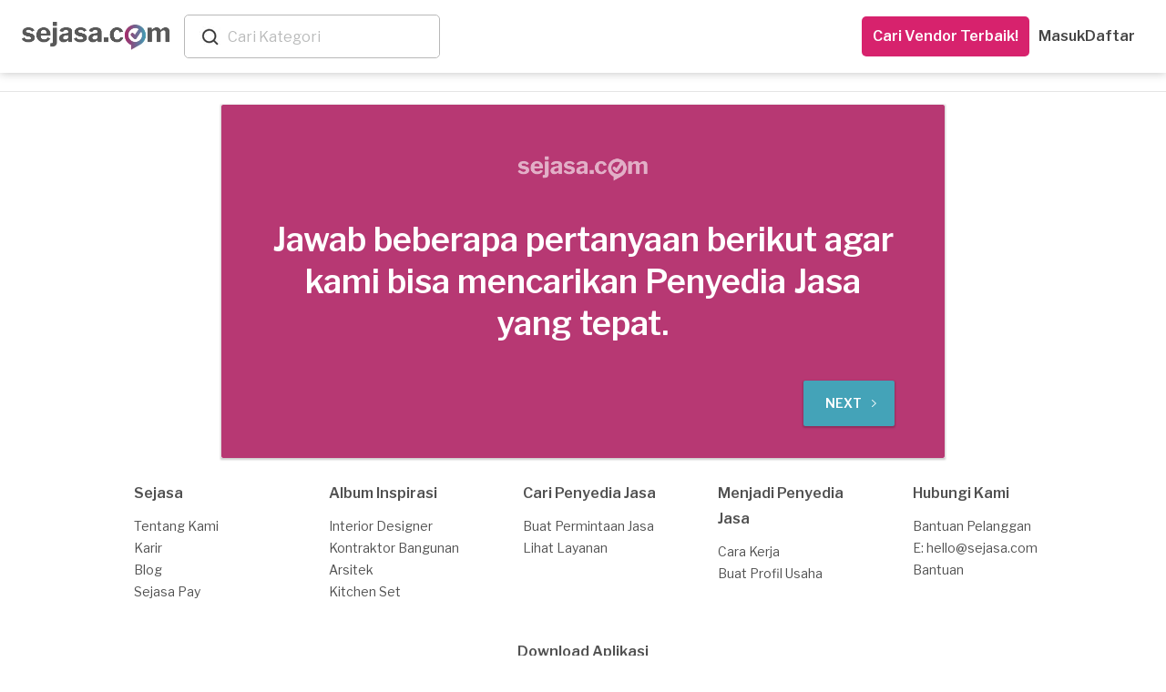

--- FILE ---
content_type: text/html; charset=utf-8
request_url: https://www.sejasa.com/searches?name=Event+MC
body_size: 43954
content:
<!DOCTYPE html>
<html data-user-id="">
  <head>
    <title>Minta penawaran jasa dan harga Event MC</title>
    <meta charset="utf-8" />
    <meta http-equiv="X-UA-Compatible" content="IE=edge" />
    <meta name="viewport" content="width=device-width, initial-scale=1" />
    <script>
//<![CDATA[
window.gon={};
//]]>
</script>
    <!-- Start VWO Async SmartCode -->
<link rel="preconnect" href="https://dev.visualwebsiteoptimizer.com" />
<script type='text/javascript' id='vwoCode'>
window._vwo_code=window._vwo_code || (function() {
var account_id=735810,
version = 1.5,
settings_tolerance=2000,
library_tolerance=2500,
use_existing_jquery=false,
is_spa=1,
hide_element='body',
hide_element_style = 'opacity:0 !important;filter:alpha(opacity=0) !important;background:none !important',
/* DO NOT EDIT BELOW THIS LINE */
f=false,d=document,vwoCodeEl=d.querySelector('#vwoCode'),code={use_existing_jquery:function(){return use_existing_jquery},library_tolerance:function(){return library_tolerance},hide_element_style:function(){return'{'+hide_element_style+'}'},finish:function(){if(!f){f=true;var e=d.getElementById('_vis_opt_path_hides');if(e)e.parentNode.removeChild(e)}},finished:function(){return f},load:function(e){var t=d.createElement('script');t.fetchPriority='high';t.src=e;t.type='text/javascript';t.onerror=function(){_vwo_code.finish()};d.getElementsByTagName('head')[0].appendChild(t)},getVersion:function(){return version},getMatchedCookies:function(e){var t=[];if(document.cookie){t=document.cookie.match(e)||[]}return t},getCombinationCookie:function(){var e=code.getMatchedCookies(/(?:^|;)\s?(_vis_opt_exp_\d+_combi=[^;$]*)/gi);e=e.map(function(e){try{var t=decodeURIComponent(e);if(!/_vis_opt_exp_\d+_combi=(?:\d+,?)+\s*$/.test(t)){return''}return t}catch(e){return''}});var i=[];e.forEach(function(e){var t=e.match(/([\d,]+)/g);t&&i.push(t.join('-'))});return i.join('|')},init:function(){if(d.URL.indexOf('__vwo_disable__')>-1)return;window.settings_timer=setTimeout(function(){_vwo_code.finish()},settings_tolerance);var e=d.createElement('style'),t=hide_element?hide_element+'{'+hide_element_style+'}':'',i=d.getElementsByTagName('head')[0];e.setAttribute('id','_vis_opt_path_hides');vwoCodeEl&&e.setAttribute('nonce',vwoCodeEl.nonce);e.setAttribute('type','text/css');if(e.styleSheet)e.styleSheet.cssText=t;else e.appendChild(d.createTextNode(t));i.appendChild(e);var n=this.getCombinationCookie();this.load('https://dev.visualwebsiteoptimizer.com/j.php?a='+account_id+'&u='+encodeURIComponent(d.URL)+'&f='+ +is_spa+'&vn='+version+(n?'&c='+n:''));return settings_timer}};window._vwo_settings_timer = code.init();return code;}());
</script>
<!-- End VWO Async SmartCode -->

    <!-- Meta Information -->
    

<meta name="keywords" content="Penyedia jasa">
<meta name="description" content="Dapatkan penawaran jasa dan harga dari penyedia jasa Event MC di Indonesia" property="og:description">
<meta property="og:title" content="Event MC">
<meta property="og:type" content="website">
<meta property="og:url" content="https://www.sejasa.com/searches?name=Event+MC">
<meta property="og:image" content="https://dm5360p8ab28j.cloudfront.net/assets/v1/meta_image-bdc09d121b87b8a13aa9a32fa496d063a10c09bca733e48c4eb45dab9da0dd50.jpg">
<meta property="og:description" content="">
<meta name="twitter:description" content="Dapatkan penawaran jasa dan harga dari penyedia jasa Event MC di Indonesia">
<meta property="fb:app_id" content="556028624544227">
<meta content="MnktTtikB6XqycGcXTIcUMlwwN6EM-8vup3DHb2coEw" name="google-site-verification">
<!-- / Facebook sharing SEO -->
<meta property="og:locale" content="id_ID">
<meta property="og:site_name" content="Sejasa">
<!-- / twitter SEO -->
<meta name="twitter:card" content="summary">
<meta name="twitter:description" content="Dapatkan penawaran jasa dan harga dari penyedia jasa Event MC di Indonesia">
<meta property="og:image" itemprop="image" name="twitter:image:src" content="https://dm5360p8ab28j.cloudfront.net/assets/v1/meta_image-bdc09d121b87b8a13aa9a32fa496d063a10c09bca733e48c4eb45dab9da0dd50.jpg">
<meta property="og:image" itemprop="image" name="twitter:site" content="">
<meta property="og:image" itemprop="image" name="twitter:creator" content="">
<meta property="og:image" itemprop="image" name="twitter:title" content="Sejasa.com - Temukan Rekomendasi Untuk Penyedia Jasa Terpercaya">


    <!-- Fav Icon -->
    <link rel="apple-touch-icon" sizes="57x57" href="/apple-icon-57x57.png">
<link rel="apple-touch-icon" sizes="60x60" href="/apple-icon-60x60.png">
<link rel="apple-touch-icon" sizes="72x72" href="/apple-icon-72x72.png">
<link rel="apple-touch-icon" sizes="76x76" href="/apple-icon-76x76.png">
<link rel="apple-touch-icon" sizes="114x114" href="/apple-icon-114x114.png">
<link rel="apple-touch-icon" sizes="120x120" href="/apple-icon-120x120.png">
<link rel="apple-touch-icon" sizes="144x144" href="/apple-icon-144x144.png">
<link rel="apple-touch-icon" sizes="152x152" href="/apple-icon-152x152.png">
<link rel="apple-touch-icon" sizes="180x180" href="/apple-icon-180x180.png">
<link rel="icon" type="image/png" sizes="192x192"  href="/android-icon-192x192.png">
<link id="dynamic-favicon" rel="icon" type="image/png" sizes="32x32" href="/favicon-32x32.png">
<link rel="icon" type="image/png" sizes="96x96" href="/favicon-96x96.png">
<link rel="icon" type="image/png" sizes="16x16" href="/favicon-16x16.png">
<link rel="manifest" href="/manifest.json">
<meta name="msapplication-TileColor" content="#ffffff">
<meta name="msapplication-TileImage" content="/ms-icon-144x144.png">
<meta name="theme-color" content="#ffffff">
    <!-- Cross-site Request Forgery Tag -->
    <meta name="csrf-param" content="authenticity_token" />
<meta name="csrf-token" content="bPgHxtS/7fuKnzVvaACuEtqg0mb8j+U6+8/H9euiQJeWSqTdvtlj4OWfP4YLb5fb5MYnLcyPU3UCSR4V21wqZQ==" />
    <!-- CSS -->
    <!-- Check in application_helper -->
    <link rel="stylesheet" media="screen" href="https://dm5360p8ab28j.cloudfront.net/assets/v1/application-b1a40592bcc30bb808df9913d71eb47c6ee376d63e71639a6d3fcbb3aa11ea38.css" data-turbolinks-track="true" />
      <link rel="stylesheet" media="screen" href="https://dm5360p8ab28j.cloudfront.net/assets/v1/navbar_new-3caf3cb9f04558a21e543193ae3fd892acb2f3ec93242756d62dc2b0d114149f.css" />
    <!-- Javascripts -->
    
    <script src="https://dm5360p8ab28j.cloudfront.net/assets/v1/application_request-0047d2e583ef5b75089d4d98ea5a91c1b1e1d1131979f978c6b737e0eaec468b.js" data-turbolinks-track="true"></script>
    <!-- For Addtional JS parse from the views -->
    <input type="hidden" name="authenticity_token" id="form_token" value="yiLJJphWqrTGv67vM+vXoBMRAq7K6hA9GFnFd08O+28wkGo98jAkr6m/pAZQhO5pLXf35frqpnLh3xyXf/CRnQ==" />
<link rel="manifest" href="/manifest.json">
<script src="https://cdn.onesignal.com/sdks/OneSignalSDK.js" async></script>
<script>
  var OneSignal     = window.OneSignal || [];
  var userId        = $('html').attr("data-user-id");
  var userSingIn    = ((userId) ? true : false);
  var sessionLog    = sessionStorage.getItem("isLogin")


  var OneSignal=window.OneSignal||[];OneSignal.push(["init",{appId:"796753a5-cdff-452e-932a-2e15b6853141",safari_web_id:"web.onesignal.auto.01b883ce-5cfa-4aca-8569-bf08de600615",autoRegister:!0,notifyButton:{enable:!1}}]);
  if (userSingIn && !sessionLog) {
    OneSignal.push(function() {
      OneSignal.isPushNotificationsEnabled().then(function(isEnabled) {
        if (isEnabled) {
          OneSignal.getUserId(function(userId) {
            $.post('/users/create_player_id', { player_id: userId, authenticity_token: $("#form_token").val()});
          });
          console.log("Push notifications are enabled!");
          OneSignal.push(["sendTags", {user_id: userId, set_from: "webPush", Everyone: 1}]);
          sessionStorage.setItem("isLogin", true)
        } else {
          subscribe();
          OneSignal.push(["sendTags", {user_id: userId, set_from: "webPush", Everyone: 1}]);
          sessionStorage.setItem("isLogin", true)
        }
      });
    });
  }

  if (userSingIn) {
    OneSignal.push(function() {
      OneSignal.isPushNotificationsEnabled().then(function(isEnabled) {
        if (isEnabled) {
          OneSignal.getUserId(function(player_id) {
            if(player_id != Cookies.get("player_id")){
              Cookies.set("player_id", player_id);
              $.post('/users/create_player_id', { player_id: player_id, authenticity_token: $("#form_token").val()});
            }
          });
          console.log("Push notifications are enabled!");
        }
      });
    });
  }

</script>


    
    <!-- HTML5 Shim -->
    <!--[if lt IE 9]>
  <script src="//cdnjs.cloudflare.com/ajax/libs/html5shiv/r29/html5.min.js">
  </script>
<![endif]-->

    <!-- Google Fonts -->
    <link href="https://fonts.googleapis.com/css?family=Libre+Franklin:300,400,400i,600" rel="stylesheet">

    <!-- pusher websocket -->
    <script src="https://js.pusher.com/4.3/pusher.min.js" data-turbolinks-track="true"></script>

      <!-- Facebook Pixel Code -->
  <script>
    !function(f,b,e,v,n,t,s)
    {if(f.fbq)return;n=f.fbq=function(){n.callMethod?
    n.callMethod.apply(n,arguments):n.queue.push(arguments)};
    if(!f._fbq)f._fbq=n;n.push=n;n.loaded=!0;n.version='2.0';
    n.queue=[];t=b.createElement(e);t.async=!0;
    t.src=v;s=b.getElementsByTagName(e)[0];
    s.parentNode.insertBefore(t,s)}(window, document,'script',
    'https://connect.facebook.net/en_US/fbevents.js');
    fbq('init', 556028624544227);
    fbq('track', 'PageView');
  </script>
  <noscript><img height="1" width="1" style="display:none"
    src="https://www.facebook.com/tr?id=556028624544227&ev=PageView&noscript=1"
  /></noscript>

    <!--  -->

  </head>

  <body class="searches_index child" data-c-name="searches">
      <noscript>
    <iframe height="0" src="//www.googletagmanager.com/ns.html?id=GTM-P2J444" style="display:none;visibility:hidden" width="0"></iframe>
  </noscript>
  <script type="text/javascript">
    (function(w,d,s,l,i){w[l]=w[l]||[];w[l].push({'gtm.start':
    new Date().getTime(),event:'gtm.js'});var f=d.getElementsByTagName(s)[0],
    j=d.createElement(s),dl=l!='dataLayer'?'&l='+l:'';j.async=true;j.src=
    '//www.googletagmanager.com/gtm.js?id='+i+dl;f.parentNode.insertBefore(j,f);
    })(window,document,'script','dataLayer','GTM-P2J444');
  </script>


    <script async="" src="https://www.googletagmanager.com/gtag/js?id=G-SBJ3C1R0S0"></script><script>window.dataLayer = window.dataLayer || []; function gtag(){dataLayer.push(arguments);} gtag('js', new Date()); gtag("config", "G-SBJ3C1R0S0");

gtag("config", "G-SBJ3C1R0S0", {
  'user_id': ""
});</script>

    


    <div class="">
      <div class="pushmenu">
          <div class="CategoriesDropdown" data-categories="[{&quot;name&quot;:&quot;Kontraktor Bangunan&quot;,&quot;keywords&quot;:&quot;Renovasi, Bangun, Rumah&quot;,&quot;id&quot;:0},{&quot;name&quot;:&quot;Interior Designer&quot;,&quot;keywords&quot;:&quot;desain interior&quot;,&quot;id&quot;:1},{&quot;name&quot;:&quot;Arsitek&quot;,&quot;keywords&quot;:&quot;Arsitek, desain rumah&quot;,&quot;id&quot;:2},{&quot;name&quot;:&quot;Service AC&quot;,&quot;keywords&quot;:&quot;servis ac, tukang ac&quot;,&quot;id&quot;:3},{&quot;name&quot;:&quot;Yoga at Home&quot;,&quot;keywords&quot;:&quot;Yoga at Home&quot;,&quot;id&quot;:4},{&quot;name&quot;:&quot;Guru Les Privat&quot;,&quot;keywords&quot;:&quot;Guru Les Privat&quot;,&quot;id&quot;:5},{&quot;name&quot;:&quot;Event Organizer&quot;,&quot;keywords&quot;:&quot;eo&quot;,&quot;id&quot;:6},{&quot;name&quot;:&quot;Catering Event&quot;,&quot;keywords&quot;:&quot;Catering Event&quot;,&quot;id&quot;:7},{&quot;name&quot;:&quot;Catering Harian&quot;,&quot;keywords&quot;:&quot;Catering Harian&quot;,&quot;id&quot;:8},{&quot;name&quot;:&quot;Ahli Kunci&quot;,&quot;keywords&quot;:&quot;tukang kunci&quot;,&quot;id&quot;:9},{&quot;name&quot;:&quot;ART Harian&quot;,&quot;keywords&quot;:&quot;ART Harian,Jasa ART Harian&quot;,&quot;id&quot;:10},{&quot;name&quot;:&quot;Bengkel Las&quot;,&quot;keywords&quot;:&quot;welding&quot;,&quot;id&quot;:11},{&quot;name&quot;:&quot;Bongkar AC&quot;,&quot;keywords&quot;:&quot;bongkar ac,pasang ac,pindah ac,bongkar pasang ac&quot;,&quot;id&quot;:12},{&quot;name&quot;:&quot;Buat Kabinet dan Furnitur&quot;,&quot;keywords&quot;:&quot;buat kabinet, buat furnitur, buat lemari custom, jasa pembuatan furniture custom, tukang kayu furniture&quot;,&quot;id&quot;:13},{&quot;name&quot;:&quot;Cake Baker&quot;,&quot;keywords&quot;:&quot;Cake Baker, kue ulang tahun, pembuat kue&quot;,&quot;id&quot;:14},{&quot;name&quot;:&quot;Catering&quot;,&quot;keywords&quot;:&quot;katering&quot;,&quot;id&quot;:15},{&quot;name&quot;:&quot;Catering Diet&quot;,&quot;keywords&quot;:&quot;Catering Diet&quot;,&quot;id&quot;:16},{&quot;name&quot;:&quot;Catering Khusus&quot;,&quot;keywords&quot;:&quot;Catering Khusus&quot;,&quot;id&quot;:17},{&quot;name&quot;:&quot;CCTV - AHI&quot;,&quot;keywords&quot;:null,&quot;id&quot;:18},{&quot;name&quot;:&quot;Cleaning Service&quot;,&quot;keywords&quot;:&quot;Cleaning Service, cleaner, kebersihan&quot;,&quot;id&quot;:19},{&quot;name&quot;:&quot;Cuci AC&quot;,&quot;keywords&quot;:&quot;cuci ac,jasa cuci ac,tukang cuci ac&quot;,&quot;id&quot;:20},{&quot;name&quot;:&quot;Cuci Karpet&quot;,&quot;keywords&quot;:&quot;Cuci Karpet&quot;,&quot;id&quot;:21},{&quot;name&quot;:&quot;Cuci Kasur&quot;,&quot;keywords&quot;:&quot;Cuci Kasur&quot;,&quot;id&quot;:22},{&quot;name&quot;:&quot;Daily Cleaning&quot;,&quot;keywords&quot;:&quot;Daily Cleaning&quot;,&quot;id&quot;:23},{&quot;name&quot;:&quot;Deep Cleaning&quot;,&quot;keywords&quot;:null,&quot;id&quot;:24},{&quot;name&quot;:&quot;Disinfektan&quot;,&quot;keywords&quot;:&quot;Disinfektan&quot;,&quot;id&quot;:25},{&quot;name&quot;:&quot;Epoxy Lantai&quot;,&quot;keywords&quot;:&quot;Epoxy Lantai&quot;,&quot;id&quot;:26},{&quot;name&quot;:&quot;Event Make up&quot;,&quot;keywords&quot;:&quot;makeup, make up wisuda, make up pengantin, wedding make up&quot;,&quot;id&quot;:27},{&quot;name&quot;:&quot;Event MC&quot;,&quot;keywords&quot;:&quot;mc acara, mc ulang tahun, wedding mc&quot;,&quot;id&quot;:28},{&quot;name&quot;:&quot;Eyelash \u0026 Brow&quot;,&quot;keywords&quot;:&quot;Eyelash \u0026 Brow&quot;,&quot;id&quot;:29},{&quot;name&quot;:&quot;Flushing AC&quot;,&quot;keywords&quot;:&quot;flushing AC,flushing evaporator AC,flushing pipa AC&quot;,&quot;id&quot;:30},{&quot;name&quot;:&quot;Fotografi&quot;,&quot;keywords&quot;:&quot;Fotografi&quot;,&quot;id&quot;:31},{&quot;name&quot;:&quot;Fotografi Event&quot;,&quot;keywords&quot;:&quot;Fotografi Event&quot;,&quot;id&quot;:32},{&quot;name&quot;:&quot;Fotografi Komersial&quot;,&quot;keywords&quot;:&quot;Fotografi Komersial&quot;,&quot;id&quot;:33},{&quot;name&quot;:&quot;Fotografi Makanan&quot;,&quot;keywords&quot;:&quot;jasa foto makanan&quot;,&quot;id&quot;:34},{&quot;name&quot;:&quot;Fotografi Prewedding&quot;,&quot;keywords&quot;:&quot;Fotografi Prewedding&quot;,&quot;id&quot;:35},{&quot;name&quot;:&quot;Fotografi Produk&quot;,&quot;keywords&quot;:&quot;jasa foto produk&quot;,&quot;id&quot;:36},{&quot;name&quot;:&quot;Fotografi Wedding&quot;,&quot;keywords&quot;:&quot;foto pernikahan&quot;,&quot;id&quot;:37},{&quot;name&quot;:&quot;Ganti Kapasitor AC&quot;,&quot;keywords&quot;:&quot;ganti kapasitor AC,kapasitor AC rusak&quot;,&quot;id&quot;:38},{&quot;name&quot;:&quot;Ganti Kompresor AC&quot;,&quot;keywords&quot;:&quot;ganti kompresor AC,perbaikan kompresor AC,service kompresor AC rumah,jasa ganti kompresor AC&quot;,&quot;id&quot;:39},{&quot;name&quot;:&quot;Ganti Kompresor Kulkas&quot;,&quot;keywords&quot;:&quot;ganti kompresor kulkas,perbaikan kompresor kulkas,service kompresor kulkas&quot;,&quot;id&quot;:40},{&quot;name&quot;:&quot;Gazebo&quot;,&quot;keywords&quot;:&quot;Gazebo&quot;,&quot;id&quot;:41},{&quot;name&quot;:&quot;Gorden&quot;,&quot;keywords&quot;:&quot;gordyn, blinds&quot;,&quot;id&quot;:42},{&quot;name&quot;:&quot;Hair Care&quot;,&quot;keywords&quot;:&quot;Hair Care&quot;,&quot;id&quot;:43},{&quot;name&quot;:&quot;High Value Builder&quot;,&quot;keywords&quot;:null,&quot;id&quot;:44},{&quot;name&quot;:&quot;Home Cleaning Service&quot;,&quot;keywords&quot;:&quot;home cleaning,home cleaning service,cleaning service panggilan&quot;,&quot;id&quot;:45},{&quot;name&quot;:&quot;IMB&quot;,&quot;keywords&quot;:&quot;IMB&quot;,&quot;id&quot;:46},{&quot;name&quot;:&quot;Injeksi Beton&quot;,&quot;keywords&quot;:&quot;Injeksi Beton&quot;,&quot;id&quot;:47},{&quot;name&quot;:&quot;Instalasi Kanopi&quot;,&quot;keywords&quot;:&quot;Instalasi Kanopi, carport, canopy&quot;,&quot;id&quot;:48},{&quot;name&quot;:&quot;IP Cam - Yale&quot;,&quot;keywords&quot;:null,&quot;id&quot;:49},{&quot;name&quot;:&quot;Isi Freon AC&quot;,&quot;keywords&quot;:&quot;isi freon ac,isi freon r32,isi freon ac rumah,isi freon ac 1/2 pk,isi freon ac 1 pk&quot;,&quot;id&quot;:50},{&quot;name&quot;:&quot;Jasa Bangun Rumah&quot;,&quot;keywords&quot;:&quot;jasa bangun rumah,vendor bangun rumah&quot;,&quot;id&quot;:51},{&quot;name&quot;:&quot;Jasa Bersih Rumah&quot;,&quot;keywords&quot;:&quot;jasa bersih rumah,jasa bersih bersih,jasa membersihkan rumah&quot;,&quot;id&quot;:52},{&quot;name&quot;:&quot;Jasa Cleaning Rumah&quot;,&quot;keywords&quot;:&quot;jasa cleaning rumah,daily cleaning service,cleaning service&quot;,&quot;id&quot;:53},{&quot;name&quot;:&quot;Jasa Isi Freon Kulkas&quot;,&quot;keywords&quot;:&quot;isi freon kulkas,jasa isi freon kulkas,isi freon kulkas 2 pintu&quot;,&quot;id&quot;:54},{&quot;name&quot;:&quot;Jasa Kontraktor Rumah&quot;,&quot;keywords&quot;:&quot;jasa kontraktor,kontraktor rumah&quot;,&quot;id&quot;:55},{&quot;name&quot;:&quot;Jasa Membersihkan Mesin Cuci&quot;,&quot;keywords&quot;:&quot;jasa membersihkan mesin cuci,jasa membersihkan mesin cuci terdekat,jasa pembersihan mesin cuci&quot;,&quot;id&quot;:56},{&quot;name&quot;:&quot;Jasa Pasang Kompor Tanam&quot;,&quot;keywords&quot;:&quot;jasa pasang kompor tanam&quot;,&quot;id&quot;:57},{&quot;name&quot;:&quot;Jasa Pasang Pompa Air&quot;,&quot;keywords&quot;:&quot;jasa pompa air terdekat,jasa pasang pompa air&quot;,&quot;id&quot;:58},{&quot;name&quot;:&quot;Jasa Pasang Water Heater&quot;,&quot;keywords&quot;:&quot;jasa pasang water heater,jasa pemasangan water heater terdekat&quot;,&quot;id&quot;:59},{&quot;name&quot;:&quot;Jasa Perbaikan Mesin Cuci &quot;,&quot;keywords&quot;:&quot;jasa perbaikan mesin cuci,jasa perbaikan mesin cuci terdekat&quot;,&quot;id&quot;:60},{&quot;name&quot;:&quot;Jasa Pertukangan&quot;,&quot;keywords&quot;:&quot;tukang&quot;,&quot;id&quot;:61},{&quot;name&quot;:&quot;Jasa Pertukangan (Borongan)&quot;,&quot;keywords&quot;:&quot;tukang borongan, jasa pertukangan borongan&quot;,&quot;id&quot;:62},{&quot;name&quot;:&quot;Jasa Tukang Bangunan&quot;,&quot;keywords&quot;:&quot;tukang bangunan,cari tukang bangunan&quot;,&quot;id&quot;:63},{&quot;name&quot;:&quot;Jasa Tukang Harian&quot;,&quot;keywords&quot;:&quot;Jasa Tukang Harian&quot;,&quot;id&quot;:64},{&quot;name&quot;:&quot;Jasa Vakum AC&quot;,&quot;keywords&quot;:&quot;vacuum AC,jasa vakum AC,vakum AC baru&quot;,&quot;id&quot;:65},{&quot;name&quot;:&quot;Kabinet/Lemari - AHI&quot;,&quot;keywords&quot;:null,&quot;id&quot;:66},{&quot;name&quot;:&quot;Kelistrikan&quot;,&quot;keywords&quot;:&quot;tukang listrik, instalasi listrik&quot;,&quot;id&quot;:67},{&quot;name&quot;:&quot;Kolam Ikan&quot;,&quot;keywords&quot;:&quot;Kolam Ikan&quot;,&quot;id&quot;:68},{&quot;name&quot;:&quot;Kolam Renang&quot;,&quot;keywords&quot;:&quot;Kolam Renang&quot;,&quot;id&quot;:69},{&quot;name&quot;:&quot;Kontraktor Pameran&quot;,&quot;keywords&quot;:&quot;Kontraktor Pameran, pameran, kontraktor&quot;,&quot;id&quot;:70},{&quot;name&quot;:&quot;Kursus Fotografi&quot;,&quot;keywords&quot;:&quot;les fotografi&quot;,&quot;id&quot;:71},{&quot;name&quot;:&quot;Kursus Makeup&quot;,&quot;keywords&quot;:&quot;les makeup&quot;,&quot;id&quot;:72},{&quot;name&quot;:&quot;Kursus Renang&quot;,&quot;keywords&quot;:&quot;les renang&quot;,&quot;id&quot;:73},{&quot;name&quot;:&quot;Kusen Pintu \u0026 Jendela&quot;,&quot;keywords&quot;:&quot;kusen rumah&quot;,&quot;id&quot;:74},{&quot;name&quot;:&quot;Lampu Gantung - AHI&quot;,&quot;keywords&quot;:null,&quot;id&quot;:75},{&quot;name&quot;:&quot;Les \u0026 Kursus Dance&quot;,&quot;keywords&quot;:&quot;Les \u0026 Kursus Dance&quot;,&quot;id&quot;:76},{&quot;name&quot;:&quot;Les \u0026 Kursus Masak&quot;,&quot;keywords&quot;:&quot;Les \u0026 Kursus Masak&quot;,&quot;id&quot;:77},{&quot;name&quot;:&quot;Les Akuntansi&quot;,&quot;keywords&quot;:&quot;Les Akuntansi&quot;,&quot;id&quot;:78},{&quot;name&quot;:&quot;Les Bahasa Inggris&quot;,&quot;keywords&quot;:&quot;Les Bahasa Inggris&quot;,&quot;id&quot;:79},{&quot;name&quot;:&quot;Les Bahasa Jepang&quot;,&quot;keywords&quot;:&quot;Les Bahasa Jepang&quot;,&quot;id&quot;:80},{&quot;name&quot;:&quot;Les Bahasa Jerman&quot;,&quot;keywords&quot;:&quot;Les Bahasa Jerman&quot;,&quot;id&quot;:81},{&quot;name&quot;:&quot;Les Bahasa Mandarin&quot;,&quot;keywords&quot;:&quot;Les Bahasa Mandarin&quot;,&quot;id&quot;:82},{&quot;name&quot;:&quot;Les Biologi&quot;,&quot;keywords&quot;:&quot;Les Biologi&quot;,&quot;id&quot;:83},{&quot;name&quot;:&quot;Les Fisika&quot;,&quot;keywords&quot;:&quot;Les Fisika&quot;,&quot;id&quot;:84},{&quot;name&quot;:&quot;Les Gitar&quot;,&quot;keywords&quot;:&quot;Les Gitar&quot;,&quot;id&quot;:85},{&quot;name&quot;:&quot;Les Kimia&quot;,&quot;keywords&quot;:&quot;Les Kimia&quot;,&quot;id&quot;:86},{&quot;name&quot;:&quot;Les Matematika&quot;,&quot;keywords&quot;:&quot;Les Matematika&quot;,&quot;id&quot;:87},{&quot;name&quot;:&quot;Les Musik&quot;,&quot;keywords&quot;:&quot;Les Musik&quot;,&quot;id&quot;:88},{&quot;name&quot;:&quot;Les Piano&quot;,&quot;keywords&quot;:&quot;Les Piano&quot;,&quot;id&quot;:89},{&quot;name&quot;:&quot;Massage&quot;,&quot;keywords&quot;:&quot;Massage&quot;,&quot;id&quot;:90},{&quot;name&quot;:&quot;Massage Panggilan&quot;,&quot;keywords&quot;:&quot;massage panggilan,massage panggilan terdekat&quot;,&quot;id&quot;:91},{&quot;name&quot;:&quot;Muay Thai at Home&quot;,&quot;keywords&quot;:&quot;Muay Thai at Home&quot;,&quot;id&quot;:92},{&quot;name&quot;:&quot;Muay Thai at Studio&quot;,&quot;keywords&quot;:&quot;Kelas Muay Thai&quot;,&quot;id&quot;:93},{&quot;name&quot;:&quot;Nails&quot;,&quot;keywords&quot;:&quot;Nails&quot;,&quot;id&quot;:94},{&quot;name&quot;:&quot;Overhaul AC&quot;,&quot;keywords&quot;:&quot;overhaul AC,cuci overhaul AC,jasa overhaul AC,overhaul AC rumah&quot;,&quot;id&quot;:95},{&quot;name&quot;:&quot;Paket Daily Cleaning&quot;,&quot;keywords&quot;:&quot;Paket, Cleaning, Cleaning service, Pembantu, Bersih-bersih, Bersih Rumah, Home Cleaning Langganan&quot;,&quot;id&quot;:96},{&quot;name&quot;:&quot;Paket Massage&quot;,&quot;keywords&quot;:&quot;Paket, Massage, Pijat,  Pijat Panggilan, Urut, Tukang Urut, Pijat Terdekat, Pijat Online Reflexi, Langganan&quot;,&quot;id&quot;:97},{&quot;name&quot;:&quot;Paket Service AC&quot;,&quot;keywords&quot;:null,&quot;id&quot;:98},{&quot;name&quot;:&quot;Partisi&quot;,&quot;keywords&quot;:&quot;pembatas ruangan, sekat ruangan&quot;,&quot;id&quot;:99},{&quot;name&quot;:&quot;Pasang AC&quot;,&quot;keywords&quot;:&quot;pasang ac,tukang pasang ac,pasang ac baru,pasang ac terdekat&quot;,&quot;id&quot;:100},{&quot;name&quot;:&quot;Pasang AC - Blibli&quot;,&quot;keywords&quot;:null,&quot;id&quot;:101},{&quot;name&quot;:&quot;Pasang CCTV&quot;,&quot;keywords&quot;:&quot;pasang CCTV, jasa pasang CCTV, instalasi CCTV&quot;,&quot;id&quot;:102},{&quot;name&quot;:&quot;Pasang Smart Door Lock&quot;,&quot;keywords&quot;:null,&quot;id&quot;:103},{&quot;name&quot;:&quot;Pekerja Harian&quot;,&quot;keywords&quot;:null,&quot;id&quot;:104},{&quot;name&quot;:&quot;Pemasangan AC&quot;,&quot;keywords&quot;:&quot;Pemasangan AC&quot;,&quot;id&quot;:105},{&quot;name&quot;:&quot;Pemasangan Atap&quot;,&quot;keywords&quot;:&quot;pemasangan genteng&quot;,&quot;id&quot;:106},{&quot;name&quot;:&quot;Pemasangan Kabinet dan Furnitur&quot;,&quot;keywords&quot;:null,&quot;id&quot;:107},{&quot;name&quot;:&quot;Pemasangan Lampu&quot;,&quot;keywords&quot;:&quot;Pemasangan Lampu&quot;,&quot;id&quot;:108},{&quot;name&quot;:&quot;Pemasangan Lantai&quot;,&quot;keywords&quot;:&quot;pemasangan ubin&quot;,&quot;id&quot;:109},{&quot;name&quot;:&quot;Pemasangan Pagar&quot;,&quot;keywords&quot;:&quot;pemasangan gerbang&quot;,&quot;id&quot;:110},{&quot;name&quot;:&quot;Pemasangan Pintu \u0026 Jendela&quot;,&quot;keywords&quot;:&quot;Pemasangan Pintu \u0026 Jendela&quot;,&quot;id&quot;:111},{&quot;name&quot;:&quot;Pemasangan TV&quot;,&quot;keywords&quot;:&quot;pemasangan tv&quot;,&quot;id&quot;:112},{&quot;name&quot;:&quot;Pemasangan Wallpaper&quot;,&quot;keywords&quot;:&quot;Pemasangan Wallpaper&quot;,&quot;id&quot;:113},{&quot;name&quot;:&quot;Pembatas Ruangan \u0026 Partisi&quot;,&quot;keywords&quot;:&quot;Gypsum Drywalling&quot;,&quot;id&quot;:114},{&quot;name&quot;:&quot;Pemborong Bangunan&quot;,&quot;keywords&quot;:&quot;jasa pemborong,pemborong rumah,borongan rumah&quot;,&quot;id&quot;:115},{&quot;name&quot;:&quot;Pengeboran Sumur&quot;,&quot;keywords&quot;:&quot;Pengeboran Sumur&quot;,&quot;id&quot;:116},{&quot;name&quot;:&quot;Pengecatan&quot;,&quot;keywords&quot;:&quot;Pengecatan&quot;,&quot;id&quot;:117},{&quot;name&quot;:&quot;Pengeditan Video&quot;,&quot;keywords&quot;:&quot;video editing&quot;,&quot;id&quot;:118},{&quot;name&quot;:&quot;Perbaikan AC&quot;,&quot;keywords&quot;:&quot;perbaikan AC,jasa perbaikan ac&quot;,&quot;id&quot;:119},{&quot;name&quot;:&quot;Perbaikan Atap&quot;,&quot;keywords&quot;:&quot;perbaikan genteng&quot;,&quot;id&quot;:120},{&quot;name&quot;:&quot;Perbaikan Freon Kulkas Bocor&quot;,&quot;keywords&quot;:&quot;perbaikan freon kulkas bocor,freon kulkas bocor&quot;,&quot;id&quot;:121},{&quot;name&quot;:&quot;Perbaikan Kompor Gas&quot;,&quot;keywords&quot;:&quot;perbaikan kompor gas,perbaikan kompor gas terdekat&quot;,&quot;id&quot;:122},{&quot;name&quot;:&quot;Perbaikan Lantai&quot;,&quot;keywords&quot;:&quot;perbaikan ubin&quot;,&quot;id&quot;:123},{&quot;name&quot;:&quot;Perbaikan Pagar&quot;,&quot;keywords&quot;:&quot;perbaikan gerbang&quot;,&quot;id&quot;:124},{&quot;name&quot;:&quot;Pest Control&quot;,&quot;keywords&quot;:&quot;fogging, pembasmi hama, semprot serangga&quot;,&quot;id&quot;:125},{&quot;name&quot;:&quot;Pijat Panggilan&quot;,&quot;keywords&quot;:&quot;pijat panggilan,cari pijat,pijat online&quot;,&quot;id&quot;:126},{&quot;name&quot;:&quot;Pijat Tunanetra&quot;,&quot;keywords&quot;:null,&quot;id&quot;:127},{&quot;name&quot;:&quot;Pijat Urut&quot;,&quot;keywords&quot;:&quot;pijat urut,jasa urut,jasa urut panggilan&quot;,&quot;id&quot;:128},{&quot;name&quot;:&quot;Pindahan&quot;,&quot;keywords&quot;:&quot;Pindahan&quot;,&quot;id&quot;:129},{&quot;name&quot;:&quot;Plafon&quot;,&quot;keywords&quot;:&quot;langit-langit&quot;,&quot;id&quot;:130},{&quot;name&quot;:&quot;Printing Digital&quot;,&quot;keywords&quot;:&quot;printing digital&quot;,&quot;id&quot;:131},{&quot;name&quot;:&quot;Printing Large Format&quot;,&quot;keywords&quot;:&quot;printing large format&quot;,&quot;id&quot;:132},{&quot;name&quot;:&quot;Printing Offset&quot;,&quot;keywords&quot;:&quot;printing offset&quot;,&quot;id&quot;:133},{&quot;name&quot;:&quot;Printing Souvenir&quot;,&quot;keywords&quot;:&quot;printing souvenir&quot;,&quot;id&quot;:134},{&quot;name&quot;:&quot;Railing&quot;,&quot;keywords&quot;:&quot;Railing&quot;,&quot;id&quot;:135},{&quot;name&quot;:&quot;Reflexology&quot;,&quot;keywords&quot;:&quot;Reflexology&quot;,&quot;id&quot;:136},{&quot;name&quot;:&quot;Renovasi Kamar Mandi&quot;,&quot;keywords&quot;:&quot;renovasi kamar mandi,renovasi kamar mandi low budget&quot;,&quot;id&quot;:137},{&quot;name&quot;:&quot;Renovasi Kamar Tidur&quot;,&quot;keywords&quot;:&quot;renovasi kamar tidur,renovasi kamar tidur minimalis&quot;,&quot;id&quot;:138},{&quot;name&quot;:&quot;Renovasi Rumah&quot;,&quot;keywords&quot;:&quot;kontraktor rumah, renovasi bangunan, bangun rumah&quot;,&quot;id&quot;:139},{&quot;name&quot;:&quot;Renovasi Rumah 2 Lantai&quot;,&quot;keywords&quot;:&quot;renovasi rumah 2 lantai,renovasi rumah 2 lantai minimalis&quot;,&quot;id&quot;:140},{&quot;name&quot;:&quot;Rental Mobil&quot;,&quot;keywords&quot;:&quot;rental tv, rental&quot;,&quot;id&quot;:141},{&quot;name&quot;:&quot;Rental Photo Booth&quot;,&quot;keywords&quot;:&quot;sewa photo booth&quot;,&quot;id&quot;:142},{&quot;name&quot;:&quot;Rental Sound System&quot;,&quot;keywords&quot;:&quot;sewa sound system&quot;,&quot;id&quot;:143},{&quot;name&quot;:&quot;Reparasi Kompor Gas&quot;,&quot;keywords&quot;:&quot;reparasi kompor gas&quot;,&quot;id&quot;:144},{&quot;name&quot;:&quot;Reparasi Mesin Cuci&quot;,&quot;keywords&quot;:&quot;reparasi mesin cuci,reparasi mesin cuci terdekat&quot;,&quot;id&quot;:145},{&quot;name&quot;:&quot;Sedot Tungau&quot;,&quot;keywords&quot;:&quot;Sedot Tungau&quot;,&quot;id&quot;:146},{&quot;name&quot;:&quot;Sedot WC&quot;,&quot;keywords&quot;:&quot;sedot tinja&quot;,&quot;id&quot;:147},{&quot;name&quot;:&quot;Service AC - Combiphar&quot;,&quot;keywords&quot;:null,&quot;id&quot;:148},{&quot;name&quot;:&quot;Service AC - Kimia Farma&quot;,&quot;keywords&quot;:null,&quot;id&quot;:149},{&quot;name&quot;:&quot;Service AC - Kimia Farma (Luar Jawa dan Bali)&quot;,&quot;keywords&quot;:null,&quot;id&quot;:150},{&quot;name&quot;:&quot;Service AC - Red Doorz&quot;,&quot;keywords&quot;:null,&quot;id&quot;:151},{&quot;name&quot;:&quot;Service AC Bocor&quot;,&quot;keywords&quot;:&quot;perbaikan AC bocor,las AC bocor,service AC bocor&quot;,&quot;id&quot;:152},{&quot;name&quot;:&quot;Service AC GBT&quot;,&quot;keywords&quot;:null,&quot;id&quot;:153},{&quot;name&quot;:&quot;Service AC Perusahaan&quot;,&quot;keywords&quot;:&quot;servis ac, tukang ac, service ac corporate&quot;,&quot;id&quot;:154},{&quot;name&quot;:&quot;Service AC Tidak Dingin&quot;,&quot;keywords&quot;:&quot;service AC tidak dingin,AC tidak dingin&quot;,&quot;id&quot;:155},{&quot;name&quot;:&quot;Service Cookerhood&quot;,&quot;keywords&quot;:null,&quot;id&quot;:156},{&quot;name&quot;:&quot;Service Dispenser&quot;,&quot;keywords&quot;:null,&quot;id&quot;:157},{&quot;name&quot;:&quot;Service Freezer Box&quot;,&quot;keywords&quot;:&quot;service freezer box,perbaikan freezer box,service chest freezer&quot;,&quot;id&quot;:158},{&quot;name&quot;:&quot;Service Kompor Gas&quot;,&quot;keywords&quot;:&quot;servis kompor gas&quot;,&quot;id&quot;:159},{&quot;name&quot;:&quot;Service Kompor Gas (MODENA) - Out Warranty&quot;,&quot;keywords&quot;:&quot;servis kompor gas&quot;,&quot;id&quot;:160},{&quot;name&quot;:&quot;Service Kompor Gas Panggilan&quot;,&quot;keywords&quot;:&quot;service kompor gas panggilan,service kompor gas panggilan terdekat&quot;,&quot;id&quot;:161},{&quot;name&quot;:&quot;Service Kompor Portable &quot;,&quot;keywords&quot;:&quot;service kompor portable,service kompor portable terdekat&quot;,&quot;id&quot;:162},{&quot;name&quot;:&quot;Service Kompor Tanam &quot;,&quot;keywords&quot;:&quot;service kompor tanam,service kompor tanam terdekat&quot;,&quot;id&quot;:163},{&quot;name&quot;:&quot;Service Kulkas&quot;,&quot;keywords&quot;:&quot;servis kulkas&quot;,&quot;id&quot;:164},{&quot;name&quot;:&quot;Service Kulkas (MODENA) - In Warranty&quot;,&quot;keywords&quot;:&quot;servis kompor gas&quot;,&quot;id&quot;:165},{&quot;name&quot;:&quot;Service Kulkas (MODENA) - Out Warranty&quot;,&quot;keywords&quot;:&quot;servis kulkas&quot;,&quot;id&quot;:166},{&quot;name&quot;:&quot;Service Kulkas 2 Pintu&quot;,&quot;keywords&quot;:&quot;service kulkas 2 pintu&quot;,&quot;id&quot;:167},{&quot;name&quot;:&quot;Service Kulkas Tidak Dingin&quot;,&quot;keywords&quot;:&quot;service kulkas tidak dingin,perbaikan kulkas tidak dingin,kulkas tidak dingin&quot;,&quot;id&quot;:168},{&quot;name&quot;:&quot;Service Lampu&quot;,&quot;keywords&quot;:&quot;Service Lampu&quot;,&quot;id&quot;:169},{&quot;name&quot;:&quot;Service Mesin Air&quot;,&quot;keywords&quot;:&quot;service mesin air,service mesin air terdekat,tukang service mesin air&quot;,&quot;id&quot;:170},{&quot;name&quot;:&quot;Service Mesin Cuci&quot;,&quot;keywords&quot;:&quot;servis mesin cuci&quot;,&quot;id&quot;:171},{&quot;name&quot;:&quot;Service Mesin Cuci 1 Tabung&quot;,&quot;keywords&quot;:&quot;service mesin cuci 1 tabung,service mesin cuci 1 tabung terdekat&quot;,&quot;id&quot;:172},{&quot;name&quot;:&quot;Service Mesin Cuci 2 Tabung&quot;,&quot;keywords&quot;:&quot;service mesin cuci 2 tabung,service mesin cuci 2 tabung terdekat&quot;,&quot;id&quot;:173},{&quot;name&quot;:&quot;Service Mesin Cuci Front Loading&quot;,&quot;keywords&quot;:&quot;service mesin cuci front loading,service mesin cuci front loading terdekat&quot;,&quot;id&quot;:174},{&quot;name&quot;:&quot;Service Pemanas Air&quot;,&quot;keywords&quot;:&quot;servis pemanas air, service water heater, servis water heater&quot;,&quot;id&quot;:175},{&quot;name&quot;:&quot;Service Pemanas Air (MODENA) - In Warranty&quot;,&quot;keywords&quot;:&quot;servis pemanas air, service water heater, servis water heater&quot;,&quot;id&quot;:176},{&quot;name&quot;:&quot;Service Pemanas Air (MODENA) - Out Warranty&quot;,&quot;keywords&quot;:&quot;servis pemanas air, service water heater, servis water heater&quot;,&quot;id&quot;:177},{&quot;name&quot;:&quot;Service Pemanas Air Gas&quot;,&quot;keywords&quot;:&quot;service pemanas air gas,service water heater gas&quot;,&quot;id&quot;:178},{&quot;name&quot;:&quot;Service Pemanas Air Listrik&quot;,&quot;keywords&quot;:&quot;service pemanas air listrik&quot;,&quot;id&quot;:179},{&quot;name&quot;:&quot;Service Pompa Air&quot;,&quot;keywords&quot;:&quot;servis pompa air&quot;,&quot;id&quot;:180},{&quot;name&quot;:&quot;Service Pompa Air Panggilan&quot;,&quot;keywords&quot;:&quot;service pompa air panggilan,service pompa air panggilan terdekat&quot;,&quot;id&quot;:181},{&quot;name&quot;:&quot;Service Sofa&quot;,&quot;keywords&quot;:&quot;servis sofa, perbaikan sofa, reparasi sofa&quot;,&quot;id&quot;:182},{&quot;name&quot;:&quot;Service TV&quot;,&quot;keywords&quot;:&quot;servis tv&quot;,&quot;id&quot;:183},{&quot;name&quot;:&quot;Service Water Heater&quot;,&quot;keywords&quot;:&quot;service water heater,service water heater gas,service water heater listrik&quot;,&quot;id&quot;:184},{&quot;name&quot;:&quot;Service Water Heater Gas&quot;,&quot;keywords&quot;:&quot;service water heater gas&quot;,&quot;id&quot;:185},{&quot;name&quot;:&quot;Servis Mobil&quot;,&quot;keywords&quot;:&quot;Servis Mobil&quot;,&quot;id&quot;:186},{&quot;name&quot;:&quot;Sewa Band&quot;,&quot;keywords&quot;:&quot;Sewa Band&quot;,&quot;id&quot;:187},{&quot;name&quot;:&quot;Sewa DJ&quot;,&quot;keywords&quot;:&quot;sewa disk jockey&quot;,&quot;id&quot;:188},{&quot;name&quot;:&quot;Sewa Perlengkapan Karaoke&quot;,&quot;keywords&quot;:&quot;sewa karaoke set&quot;,&quot;id&quot;:189},{&quot;name&quot;:&quot;Sewa Video \u0026 Kamera&quot;,&quot;keywords&quot;:&quot;Sewa Video \u0026 Kamera&quot;,&quot;id&quot;:190},{&quot;name&quot;:&quot;Smart Door Lock - AHI&quot;,&quot;keywords&quot;:null,&quot;id&quot;:191},{&quot;name&quot;:&quot;Smart Door Lock - Yale&quot;,&quot;keywords&quot;:null,&quot;id&quot;:192},{&quot;name&quot;:&quot;Sofa Cleaning&quot;,&quot;keywords&quot;:&quot;Sofa Cleaning&quot;,&quot;id&quot;:193},{&quot;name&quot;:&quot;Teknisi Water Heater&quot;,&quot;keywords&quot;:&quot;teknisi water heater terdekat,teknisi water heater&quot;,&quot;id&quot;:194},{&quot;name&quot;:&quot;Teralis&quot;,&quot;keywords&quot;:&quot;Teralis&quot;,&quot;id&quot;:195},{&quot;name&quot;:&quot;Tukang Borongan&quot;,&quot;keywords&quot;:&quot;tukang borongan&quot;,&quot;id&quot;:196},{&quot;name&quot;:&quot;Tukang Kayu&quot;,&quot;keywords&quot;:&quot;Tukang Kayu&quot;,&quot;id&quot;:197},{&quot;name&quot;:&quot;Tukang Ledeng&quot;,&quot;keywords&quot;:&quot;Tukang Ledeng&quot;,&quot;id&quot;:198},{&quot;name&quot;:&quot;Tukang Ledeng (MODENA) - Out Warranty&quot;,&quot;keywords&quot;:&quot;Tukang Ledeng&quot;,&quot;id&quot;:199},{&quot;name&quot;:&quot;Tukang Perbaikan Pompa Air&quot;,&quot;keywords&quot;:&quot;tukang perbaikan pompa air,perbaikan pompa air terdekat&quot;,&quot;id&quot;:200},{&quot;name&quot;:&quot;Tukang Perbaikan Rumah&quot;,&quot;keywords&quot;:&quot;tukang perbaikan rumah,jasa perbaikan rumah&quot;,&quot;id&quot;:201},{&quot;name&quot;:&quot;Tukang Pompa Air&quot;,&quot;keywords&quot;:&quot;tukang pompa air,tukang pompa air terdekat,tukang pompa air panggilan&quot;,&quot;id&quot;:202},{&quot;name&quot;:&quot;Tukang Renovasi Rumah&quot;,&quot;keywords&quot;:&quot;jasa tukang renovasi rumah&quot;,&quot;id&quot;:203},{&quot;name&quot;:&quot;Tukang Service Kompor Gas&quot;,&quot;keywords&quot;:&quot;tukang service kompor gas,tukang service kompor gas terdekat&quot;,&quot;id&quot;:204},{&quot;name&quot;:&quot;Tukang Service Mesin Air&quot;,&quot;keywords&quot;:&quot;tukang service mesin air,tukang service mesin air terdekat&quot;,&quot;id&quot;:205},{&quot;name&quot;:&quot;Tukang Service Mesin Cuci&quot;,&quot;keywords&quot;:&quot;tukang service mesin cuci terdekat,tukang service mesin cuci panggilan,tukang service mesin cuci&quot;,&quot;id&quot;:206},{&quot;name&quot;:&quot;Tukang Service Pompa Air&quot;,&quot;keywords&quot;:&quot;tukang service pompa air,tukang service pompa air panggilan&quot;,&quot;id&quot;:207},{&quot;name&quot;:&quot;Tukang Service TV&quot;,&quot;keywords&quot;:&quot;tukang service tv,tukang service tv terdekat&quot;,&quot;id&quot;:208},{&quot;name&quot;:&quot;Tukang Taman&quot;,&quot;keywords&quot;:&quot;landscaping, perawatan taman&quot;,&quot;id&quot;:209},{&quot;name&quot;:&quot;Tukang Urut&quot;,&quot;keywords&quot;:&quot;tukang urut,jasa urut panggilan&quot;,&quot;id&quot;:210},{&quot;name&quot;:&quot;Ulang Tahun Anak&quot;,&quot;keywords&quot;:&quot;badut ulang tahun, ultah anak&quot;,&quot;id&quot;:211},{&quot;name&quot;:&quot;Vacuum Flushing AC&quot;,&quot;keywords&quot;:&quot;vacuum flushing AC,vacuum AC,flushing AC&quot;,&quot;id&quot;:212},{&quot;name&quot;:&quot;Videografer Event&quot;,&quot;keywords&quot;:&quot;Videografer Event&quot;,&quot;id&quot;:213},{&quot;name&quot;:&quot;Videografer Komersial&quot;,&quot;keywords&quot;:&quot;Videografer Komersial&quot;,&quot;id&quot;:214},{&quot;name&quot;:&quot;Videografer Prewedding&quot;,&quot;keywords&quot;:&quot;Videografer Prewedding&quot;,&quot;id&quot;:215},{&quot;name&quot;:&quot;Videografer Wedding&quot;,&quot;keywords&quot;:&quot;video wedding&quot;,&quot;id&quot;:216},{&quot;name&quot;:&quot;Waterproofing&quot;,&quot;keywords&quot;:&quot;Waterproofing&quot;,&quot;id&quot;:217},{&quot;name&quot;:&quot;Waxing&quot;,&quot;keywords&quot;:&quot;Waxing&quot;,&quot;id&quot;:218},{&quot;name&quot;:&quot;Yoga at Studio&quot;,&quot;keywords&quot;:&quot;Kelas Yoga&quot;,&quot;id&quot;:219}]" id="CategoriesDropdown"></div><header class="navbar-new" id="header_new"><div class="navbar-new__left"><a class="navbar-new__brand" href="/"><img alt="Sejasa.com" width="163" class="scrolled" src="https://dm5360p8ab28j.cloudfront.net/assets/v1/logos/sejasa-logo-dark-3f504f95acd3c92cb7f0162460fbb6479d45c41fe13198d2cd4550f97c0c5d03.webp" /><img alt="Sejasa.com" width="163" class="unscroll" src="https://dm5360p8ab28j.cloudfront.net/assets/v1/logos/sejasa-logo-white-a6be79025472b79851c60d93473bf92c7cb46c9fd6800f9028c2a6348e5c0f1e.svg" /></a><div class="input-group mb-0 mr-1 top-bar-service-input-container"><div class="input-group-prepend input-group-text"><img alt="search sejasa category" width="24px" src="https://dm5360p8ab28j.cloudfront.net/assets/v1/logos/search-nav-ff5e6e6d81b380ac060da3c6c07dbeb464b4b8f31ba3b6246df8c844c16462d9.webp" /></div><input autocomplete="one-time-code" class="form-control" id="top-bar-service-input" placeholder="Cari Kategori" /></div></div><div class="navbar-new__right"><nav class="navbar-new__nav"><a class="navbar-new__nav-link btn-nav" style="margin-right:10px" href="/jasa/semua-layanan">Cari Vendor Terbaik!</a><a class="navbar-new__nav-link" href="/users/sign_in?next=%2Fsearches">Masuk</a><a class="navbar-new__nav-link" href="/users/sign_up?next=%2Fsearches">Daftar</a></nav><div class="navbar-new__profile dropdown-accordion"><button class="navbar-new__profile-button navbar-new__profile-button--bars js-modal-menu-bar"><div class="open-bar"><svg fill="none" height="24" viewbox="0 0 24 24" width="24" xmlns="http://www.w3.org/2000/svg"><path clip-rule="evenodd" d="M3.94831 6H20.0513C20.5733 6 21.0003 6.427 21.0003 6.949V7.051C21.0003 7.573 20.5733 8 20.0513 8H3.94831C3.42631 8 3.00031 7.573 3.00031 7.051V6.949C3.00031 6.427 3.42631 6 3.94831 6ZM20.0513 11H3.94831C3.42631 11 3.00031 11.427 3.00031 11.949V12.051C3.00031 12.573 3.42631 13 3.94831 13H20.0513C20.5733 13 21.0003 12.573 21.0003 12.051V11.949C21.0003 11.427 20.5733 11 20.0513 11ZM20.0513 16H3.94831C3.42631 16 3.00031 16.427 3.00031 16.949V17.051C3.00031 17.573 3.42631 18 3.94831 18H20.0513C20.5733 18 21.0003 17.573 21.0003 17.051V16.949C21.0003 16.427 20.5733 16 20.0513 16Z" fill="#D7226D" fill-rule="evenodd"></path><mask height="12" id="mask0_2017_1053" maskunits="userSpaceOnUse" style="mask-type:luminance" width="19" x="3" y="6"><path clip-rule="evenodd" d="M3.94831 6H20.0513C20.5733 6 21.0003 6.427 21.0003 6.949V7.051C21.0003 7.573 20.5733 8 20.0513 8H3.94831C3.42631 8 3.00031 7.573 3.00031 7.051V6.949C3.00031 6.427 3.42631 6 3.94831 6ZM20.0513 11H3.94831C3.42631 11 3.00031 11.427 3.00031 11.949V12.051C3.00031 12.573 3.42631 13 3.94831 13H20.0513C20.5733 13 21.0003 12.573 21.0003 12.051V11.949C21.0003 11.427 20.5733 11 20.0513 11ZM20.0513 16H3.94831C3.42631 16 3.00031 16.427 3.00031 16.949V17.051C3.00031 17.573 3.42631 18 3.94831 18H20.0513C20.5733 18 21.0003 17.573 21.0003 17.051V16.949C21.0003 16.427 20.5733 16 20.0513 16Z" fill="white" fill-rule="evenodd"></path></mask><g mask="url(#mask0_2017_1053)"><rect fill="#D7226D" height="24" width="24"></rect></g></svg></div><div class="close-bar"><svg fill="none" height="24" viewbox="0 0 24 24" width="24" xmlns="http://www.w3.org/2000/svg"><path clip-rule="evenodd" d="M13.4141 12L17.7071 7.70701C18.0981 7.31601 18.0981 6.68401 17.7071 6.29301C17.3161 5.90201 16.6841 5.90201 16.2931 6.29301L12.0001 10.586L7.70713 6.29301C7.31613 5.90201 6.68413 5.90201 6.29313 6.29301C5.90213 6.68401 5.90213 7.31601 6.29313 7.70701L10.5861 12L6.29313 16.293C5.90213 16.684 5.90213 17.316 6.29313 17.707C6.48813 17.902 6.74413 18 7.00013 18C7.25613 18 7.51213 17.902 7.70713 17.707L12.0001 13.414L16.2931 17.707C16.4881 17.902 16.7441 18 17.0001 18C17.2561 18 17.5121 17.902 17.7071 17.707C18.0981 17.316 18.0981 16.684 17.7071 16.293L13.4141 12Z" fill="#D7226D" fill-rule="evenodd"></path><mask height="13" id="mask0_2019_1184" maskunits="userSpaceOnUse" style="mask-type:luminance" width="14" x="5" y="5"><path clip-rule="evenodd" d="M13.4141 12L17.7071 7.70701C18.0981 7.31601 18.0981 6.68401 17.7071 6.29301C17.3161 5.90201 16.6841 5.90201 16.2931 6.29301L12.0001 10.586L7.70713 6.29301C7.31613 5.90201 6.68413 5.90201 6.29313 6.29301C5.90213 6.68401 5.90213 7.31601 6.29313 7.70701L10.5861 12L6.29313 16.293C5.90213 16.684 5.90213 17.316 6.29313 17.707C6.48813 17.902 6.74413 18 7.00013 18C7.25613 18 7.51213 17.902 7.70713 17.707L12.0001 13.414L16.2931 17.707C16.4881 17.902 16.7441 18 17.0001 18C17.2561 18 17.5121 17.902 17.7071 17.707C18.0981 17.316 18.0981 16.684 17.7071 16.293L13.4141 12Z" fill="white" fill-rule="evenodd"></path></mask><g mask="url(#mask0_2019_1184)"><rect fill="#D7226D" height="24" width="24"></rect></g></svg></div></button></div><div class="modal" id="top-bar-menu-modal-mobile"><div class="modal-dialog"><div class="modal-content"><ul class="navbar-new__profile-menu"><div class="top-bar-search-mobile-container"><div class="slide-screen js-slide-screen"><div class="back"><img class="hoverable js-slide-back" width="24px" src="https://dm5360p8ab28j.cloudfront.net/assets/v1/icons/arrow-left-dark-026c1409dde4c3a5c1e9d211e60fc655bb2e108550b111dff284b710ce6be305.webp" alt="Arrow left dark" /><span></span></div><div class="content"></div></div><div class="main-screen"><div class="search-panel"><div class="search-back-button js-search-back-button"><img width="24px" src="https://dm5360p8ab28j.cloudfront.net/assets/v1/icons/arrow-left-dark-026c1409dde4c3a5c1e9d211e60fc655bb2e108550b111dff284b710ce6be305.webp" alt="Arrow left dark" /></div><div class="input-group"><div class="input-group-prepend input-group-text"><img alt="search sejasa category" width="24px" src="https://dm5360p8ab28j.cloudfront.net/assets/v1/logos/search-nav-ff5e6e6d81b380ac060da3c6c07dbeb464b4b8f31ba3b6246df8c844c16462d9.webp" /></div><input class="form-control js-search-service-mobile" placeholder="Cari Kategori" type="text" /><button class="js-clearSearchInput clear-search-button"><img alt="clear search sejasa category" src="https://dm5360p8ab28j.cloudfront.net/assets/v1/icons/close-67cd58feef22ab378a1c45da1b003a816ab6414458f8db45d6e70c41128619cd.webp" /></button></div></div><div class="scroll-panel js-service-items"><div class="popular-panel"><div class="popular-label">Popular</div><div class="popular-content js-popular-panel"></div></div><div class="community-panel"><div class="community-label">Kategori Lainnya</div><div class="js-community-panel"></div></div><div class="search-result-panel hide-display"></div><div class="js-notFound mk-not-found hide-display justify-content-center align-items-center"><img class="img-responsive" src="https://dm5360p8ab28j.cloudfront.net/assets/v1/icons/not-found-cb6d36cb58440e853fb3c90f8f1d631f9dc83018b848dc300a14693365e24fb8.webp" alt="Not found" /><div class="title">Kategori Belum Tersedia</div><div class="desc">Maaf, kategori yang Anda cari belum tersedia.</div></div></div></div></div><li class="js-menu-default"><div class="panel-group" id="accordionMenu"><div class="panel panel-default"><div class="panel-heading"><h4 class="panel-title"><a href="/users/sign_up?next=%2Fsearches">Daftar</a></h4></div></div><div class="panel panel-default"><div class="panel-heading"><h4 class="panel-title"><a href="/users/sign_in?next=%2Fsearches">Masuk</a></h4></div></div></div></li><div class="js-resultFilterAdmin"></div></ul></div></div></div></div></header><script id="all-category-search" type="application/json">[{"id":32,"name":"Ahli Kunci","slug":"ahli-kunci","keywords":"tukang kunci","link":"/mitra-kami/ahli-kunci?source_link=top_header"},{"id":922,"name":"Arsitek","slug":"arsitek","keywords":"Arsitek, desain rumah","link":"/mitra-kami/arsitek?source_link=top_header"},{"id":1078,"name":"ART Harian","slug":"art-harian","keywords":"ART Harian,Jasa ART Harian","link":"/mitra-kami/art-harian?source_link=top_header"},{"id":162,"name":"Bengkel Las","slug":"bengkel-las","keywords":"welding","link":"/mitra-kami/bengkel-las?source_link=top_header"},{"id":1065,"name":"Bongkar AC","slug":"bongkar-ac","keywords":"bongkar ac,pasang ac,pindah ac,bongkar pasang ac","link":"/mitra-kami/bongkar-ac?source_link=top_header"},{"id":362,"name":"Buat Kabinet dan Furnitur","slug":"buat-kabinet-dan-furnitur","keywords":"buat kabinet, buat furnitur, buat lemari custom, jasa pembuatan furniture custom, tukang kayu furniture","link":"/mitra-kami/buat-kabinet-dan-furnitur?source_link=top_header"},{"id":912,"name":"Cake Baker","slug":"cake-baker","keywords":"Cake Baker, kue ulang tahun, pembuat kue","link":"/mitra-kami/cake-baker?source_link=top_header"},{"id":172,"name":"Catering","slug":"catering","keywords":"katering","link":"/mitra-kami/catering?source_link=top_header"},{"id":962,"name":"Catering Diet","slug":"catering-diet","keywords":"Catering Diet","link":"/mitra-kami/catering-diet?source_link=top_header"},{"id":982,"name":"Catering Event","slug":"catering-event","keywords":"Catering Event","link":"/mitra-kami/catering-event?source_link=top_header"},{"id":972,"name":"Catering Harian","slug":"catering-harian","keywords":"Catering Harian","link":"/mitra-kami/catering-harian?source_link=top_header"},{"id":992,"name":"Catering Khusus","slug":"catering-khusus","keywords":"Catering Khusus","link":"/mitra-kami/catering-khusus?source_link=top_header"},{"id":902,"name":"Cleaning Service","slug":"cleaning-service","keywords":"Cleaning Service, cleaner, kebersihan","link":"/mitra-kami/cleaning-service?source_link=top_header"},{"id":1063,"name":"Cuci AC","slug":"cuci-ac","keywords":"cuci ac,jasa cuci ac,tukang cuci ac","link":"/mitra-kami/cuci-ac?source_link=top_header"},{"id":182,"name":"Cuci Karpet","slug":"cuci-karpet","keywords":"Cuci Karpet","link":"/mitra-kami/cuci-karpet?source_link=top_header"},{"id":1032,"name":"Cuci Kasur","slug":"cuci-kasur","keywords":"Cuci Kasur","link":"/mitra-kami/cuci-kasur?source_link=top_header"},{"id":1009,"name":"Daily Cleaning","slug":"daily-cleaning","keywords":"Daily Cleaning","link":"/mitra-kami/daily-cleaning?source_link=top_header"},{"id":1055,"name":"Deep Cleaning","slug":"deep-cleaning","keywords":null,"link":"/mitra-kami/deep-cleaning?source_link=top_header"},{"id":202,"name":"Epoxy Lantai","slug":"epoxy-lantai","keywords":"Epoxy Lantai","link":"/mitra-kami/epoxy-lantai?source_link=top_header"},{"id":212,"name":"Event Make up","slug":"event-make-up","keywords":"makeup, make up wisuda, make up pengantin, wedding make up","link":"/mitra-kami/event-make-up?source_link=top_header"},{"id":222,"name":"Event MC","slug":"event-mc","keywords":"mc acara, mc ulang tahun, wedding mc","link":"/mitra-kami/event-mc?source_link=top_header"},{"id":232,"name":"Event Organizer","slug":"event-organizer","keywords":"eo","link":"/mitra-kami/event-organizer?source_link=top_header"},{"id":1021,"name":"Eyelash \u0026 Brow","slug":"eyelash-and-brow","keywords":"Eyelash \u0026 Brow","link":"/mitra-kami/eyelash-and-brow?source_link=top_header"},{"id":1072,"name":"Flushing AC","slug":"flushing-ac","keywords":"flushing AC,flushing evaporator AC,flushing pipa AC","link":"/mitra-kami/flushing-ac?source_link=top_header"},{"id":996,"name":"Fotografi","slug":"fotografi","keywords":"Fotografi","link":"/mitra-kami/fotografi?source_link=top_header"},{"id":252,"name":"Fotografi Event","slug":"fotografi-event","keywords":"Fotografi Event","link":"/mitra-kami/fotografi-event?source_link=top_header"},{"id":262,"name":"Fotografi Komersial","slug":"fotografi-komersial","keywords":"Fotografi Komersial","link":"/mitra-kami/fotografi-komersial?source_link=top_header"},{"id":272,"name":"Fotografi Makanan","slug":"fotografi-makanan","keywords":"jasa foto makanan","link":"/mitra-kami/fotografi-makanan?source_link=top_header"},{"id":282,"name":"Fotografi Prewedding","slug":"fotografi-prewedding","keywords":"Fotografi Prewedding","link":"/mitra-kami/fotografi-prewedding?source_link=top_header"},{"id":292,"name":"Fotografi Produk","slug":"fotografi-produk","keywords":"jasa foto produk","link":"/mitra-kami/fotografi-produk?source_link=top_header"},{"id":302,"name":"Fotografi Wedding","slug":"fotografi-wedding","keywords":"foto pernikahan","link":"/mitra-kami/fotografi-wedding?source_link=top_header"},{"id":1077,"name":"Ganti Kapasitor AC","slug":"ganti-kapasitor-ac","keywords":"ganti kapasitor AC,kapasitor AC rusak","link":"/mitra-kami/ganti-kapasitor-ac?source_link=top_header"},{"id":1068,"name":"Ganti Kompresor AC","slug":"ganti-kompresor-ac","keywords":"ganti kompresor AC,perbaikan kompresor AC,service kompresor AC rumah,jasa ganti kompresor AC","link":"/mitra-kami/ganti-kompresor-ac?source_link=top_header"},{"id":1100,"name":"Ganti Kompresor Kulkas","slug":"ganti-kompresor-kulkas","keywords":"ganti kompresor kulkas,perbaikan kompresor kulkas,service kompresor kulkas","link":"/mitra-kami/ganti-kompresor-kulkas?source_link=top_header"},{"id":312,"name":"Gazebo","slug":"gazebo","keywords":"Gazebo","link":"/mitra-kami/gazebo?source_link=top_header"},{"id":322,"name":"Gorden","slug":"gorden","keywords":"gordyn, blinds","link":"/mitra-kami/gorden?source_link=top_header"},{"id":332,"name":"Guru Les Privat","slug":"guru-les-privat","keywords":"Guru Les Privat","link":"/mitra-kami/guru-les-privat?source_link=top_header"},{"id":1022,"name":"Hair Care","slug":"hair-care","keywords":"Hair Care","link":"/mitra-kami/hair-care?source_link=top_header"},{"id":1081,"name":"Home Cleaning Service","slug":"home-cleaning-service","keywords":"home cleaning,home cleaning service,cleaning service panggilan","link":"/mitra-kami/home-cleaning-service?source_link=top_header"},{"id":1007,"name":"IMB","slug":"imb","keywords":"IMB","link":"/mitra-kami/imb?source_link=top_header"},{"id":342,"name":"Injeksi Beton","slug":"injeksi-beton","keywords":"Injeksi Beton","link":"/mitra-kami/injeksi-beton?source_link=top_header"},{"id":62,"name":"Instalasi Kanopi","slug":"instalasi-kanopi","keywords":"Instalasi Kanopi, carport, canopy","link":"/mitra-kami/instalasi-kanopi?source_link=top_header"},{"id":892,"name":"Interior Designer","slug":"interior-designer","keywords":"desain interior","link":"/mitra-kami/interior-designer?source_link=top_header"},{"id":1064,"name":"Isi Freon AC","slug":"isi-freon-ac","keywords":"isi freon ac,isi freon r32,isi freon ac rumah,isi freon ac 1/2 pk,isi freon ac 1 pk","link":"/mitra-kami/isi-freon-ac?source_link=top_header"},{"id":1087,"name":"Jasa Bangun Rumah","slug":"jasa-bangun-rumah","keywords":"jasa bangun rumah,vendor bangun rumah","link":"/mitra-kami/jasa-bangun-rumah?source_link=top_header"},{"id":1079,"name":"Jasa Bersih Rumah","slug":"jasa-bersih-rumah","keywords":"jasa bersih rumah,jasa bersih bersih,jasa membersihkan rumah","link":"/mitra-kami/jasa-bersih-rumah?source_link=top_header"},{"id":1080,"name":"Jasa Cleaning Rumah","slug":"jasa-cleaning-rumah","keywords":"jasa cleaning rumah,daily cleaning service,cleaning service","link":"/mitra-kami/jasa-cleaning-rumah?source_link=top_header"},{"id":1099,"name":"Jasa Isi Freon Kulkas","slug":"jasa-isi-freon-kulkas","keywords":"isi freon kulkas,jasa isi freon kulkas,isi freon kulkas 2 pintu","link":"/mitra-kami/jasa-isi-freon-kulkas?source_link=top_header"},{"id":1086,"name":"Jasa Kontraktor Rumah","slug":"jasa-kontraktor-rumah","keywords":"jasa kontraktor,kontraktor rumah","link":"/mitra-kami/jasa-kontraktor-rumah?source_link=top_header"},{"id":1103,"name":"Jasa Membersihkan Mesin Cuci","slug":"jasa-membersihkan-mesin-cuci","keywords":"jasa membersihkan mesin cuci,jasa membersihkan mesin cuci terdekat,jasa pembersihan mesin cuci","link":"/mitra-kami/jasa-membersihkan-mesin-cuci?source_link=top_header"},{"id":1129,"name":"Jasa Pasang Kompor Tanam","slug":"jasa-pasang-kompor-tanam","keywords":"jasa pasang kompor tanam","link":"/mitra-kami/jasa-pasang-kompor-tanam?source_link=top_header"},{"id":1114,"name":"Jasa Pasang Pompa Air","slug":"jasa-pasang-pompa-air","keywords":"jasa pompa air terdekat,jasa pasang pompa air","link":"/mitra-kami/jasa-pasang-pompa-air?source_link=top_header"},{"id":1118,"name":"Jasa Pasang Water Heater","slug":"jasa-pasang-water-heater","keywords":"jasa pasang water heater,jasa pemasangan water heater terdekat","link":"/mitra-kami/jasa-pasang-water-heater?source_link=top_header"},{"id":1107,"name":"Jasa Perbaikan Mesin Cuci ","slug":"jasa-perbaikan-mesin-cuci","keywords":"jasa perbaikan mesin cuci,jasa perbaikan mesin cuci terdekat","link":"/mitra-kami/jasa-perbaikan-mesin-cuci?source_link=top_header"},{"id":352,"name":"Jasa Pertukangan","slug":"jasa-pertukangan","keywords":"tukang","link":"/mitra-kami/jasa-pertukangan?source_link=top_header"},{"id":1089,"name":"Jasa Tukang Bangunan","slug":"jasa-tukang-bangunan","keywords":"tukang bangunan,cari tukang bangunan","link":"/mitra-kami/jasa-tukang-bangunan?source_link=top_header"},{"id":1073,"name":"Jasa Vakum AC","slug":"jasa-vakum-ac","keywords":"vacuum AC,jasa vakum AC,vakum AC baru","link":"/mitra-kami/jasa-vakum-ac?source_link=top_header"},{"id":2,"name":"Kelistrikan","slug":"kelistrikan","keywords":"tukang listrik, instalasi listrik","link":"/mitra-kami/kelistrikan?source_link=top_header"},{"id":392,"name":"Kolam Ikan","slug":"kolam-ikan","keywords":"Kolam Ikan","link":"/mitra-kami/kolam-ikan?source_link=top_header"},{"id":402,"name":"Kolam Renang","slug":"kolam-renang","keywords":"Kolam Renang","link":"/mitra-kami/kolam-renang?source_link=top_header"},{"id":997,"name":"Kontraktor Bangunan","slug":"kontraktor-bangunan","keywords":"Renovasi, Bangun, Rumah","link":"/mitra-kami/kontraktor-bangunan?source_link=top_header"},{"id":952,"name":"Kontraktor Pameran","slug":"kontraktor-pameran","keywords":"Kontraktor Pameran, pameran, kontraktor","link":"/mitra-kami/kontraktor-pameran?source_link=top_header"},{"id":412,"name":"Kursus Fotografi","slug":"kursus-fotografi","keywords":"les fotografi","link":"/mitra-kami/kursus-fotografi?source_link=top_header"},{"id":422,"name":"Kursus Makeup","slug":"kursus-makeup","keywords":"les makeup","link":"/mitra-kami/kursus-makeup?source_link=top_header"},{"id":432,"name":"Kursus Renang","slug":"kursus-renang","keywords":"les renang","link":"/mitra-kami/kursus-renang?source_link=top_header"},{"id":42,"name":"Kusen Pintu \u0026 Jendela","slug":"kusen-pintu-jendela","keywords":"kusen rumah","link":"/mitra-kami/kusen-pintu-jendela?source_link=top_header"},{"id":442,"name":"Les \u0026 Kursus Dance","slug":"les-kursus-dance","keywords":"Les \u0026 Kursus Dance","link":"/mitra-kami/les-kursus-dance?source_link=top_header"},{"id":452,"name":"Les \u0026 Kursus Masak","slug":"les-kursus-masak","keywords":"Les \u0026 Kursus Masak","link":"/mitra-kami/les-kursus-masak?source_link=top_header"},{"id":462,"name":"Les Akuntansi","slug":"les-akuntansi","keywords":"Les Akuntansi","link":"/mitra-kami/les-akuntansi?source_link=top_header"},{"id":472,"name":"Les Bahasa Inggris","slug":"les-bahasa-inggris","keywords":"Les Bahasa Inggris","link":"/mitra-kami/les-bahasa-inggris?source_link=top_header"},{"id":482,"name":"Les Bahasa Jepang","slug":"les-bahasa-jepang","keywords":"Les Bahasa Jepang","link":"/mitra-kami/les-bahasa-jepang?source_link=top_header"},{"id":492,"name":"Les Bahasa Jerman","slug":"les-bahasa-jerman","keywords":"Les Bahasa Jerman","link":"/mitra-kami/les-bahasa-jerman?source_link=top_header"},{"id":502,"name":"Les Bahasa Mandarin","slug":"les-bahasa-mandarin","keywords":"Les Bahasa Mandarin","link":"/mitra-kami/les-bahasa-mandarin?source_link=top_header"},{"id":512,"name":"Les Biologi","slug":"les-biologi","keywords":"Les Biologi","link":"/mitra-kami/les-biologi?source_link=top_header"},{"id":522,"name":"Les Fisika","slug":"les-fisika","keywords":"Les Fisika","link":"/mitra-kami/les-fisika?source_link=top_header"},{"id":532,"name":"Les Gitar","slug":"les-gitar","keywords":"Les Gitar","link":"/mitra-kami/les-gitar?source_link=top_header"},{"id":542,"name":"Les Kimia","slug":"les-kimia","keywords":"Les Kimia","link":"/mitra-kami/les-kimia?source_link=top_header"},{"id":552,"name":"Les Matematika","slug":"les-matematika","keywords":"Les Matematika","link":"/mitra-kami/les-matematika?source_link=top_header"},{"id":562,"name":"Les Musik","slug":"les-musik","keywords":"Les Musik","link":"/mitra-kami/les-musik?source_link=top_header"},{"id":572,"name":"Les Piano","slug":"les-piano","keywords":"Les Piano","link":"/mitra-kami/les-piano?source_link=top_header"},{"id":1017,"name":"Massage","slug":"body-massage","keywords":"Massage","link":"/mitra-kami/body-massage?source_link=top_header"},{"id":1082,"name":"Massage Panggilan","slug":"massage-panggilan","keywords":"massage panggilan,massage panggilan terdekat","link":"/mitra-kami/massage-panggilan?source_link=top_header"},{"id":995,"name":"Muay Thai at Home","slug":"muay-thai-at-home","keywords":"Muay Thai at Home","link":"/mitra-kami/muay-thai-at-home?source_link=top_header"},{"id":372,"name":"Muay Thai at Studio","slug":"kelas-muay-thai","keywords":"Kelas Muay Thai","link":"/mitra-kami/kelas-muay-thai?source_link=top_header"},{"id":1020,"name":"Nails","slug":"nails","keywords":"Nails","link":"/mitra-kami/nails?source_link=top_header"},{"id":1074,"name":"Overhaul AC","slug":"overhaul-ac","keywords":"overhaul AC,cuci overhaul AC,jasa overhaul AC,overhaul AC rumah","link":"/mitra-kami/overhaul-ac?source_link=top_header"},{"id":1027,"name":"Paket Daily Cleaning","slug":"paket-daily-cleaning","keywords":"Paket, Cleaning, Cleaning service, Pembantu, Bersih-bersih, Bersih Rumah, Home Cleaning Langganan","link":"/mitra-kami/paket-daily-cleaning?source_link=top_header"},{"id":1028,"name":"Paket Massage","slug":"paket-massage","keywords":"Paket, Massage, Pijat,  Pijat Panggilan, Urut, Tukang Urut, Pijat Terdekat, Pijat Online Reflexi, Langganan","link":"/mitra-kami/paket-massage?source_link=top_header"},{"id":1049,"name":"Paket Service AC","slug":"paket-service-ac","keywords":null,"link":"/mitra-kami/paket-service-ac?source_link=top_header"},{"id":642,"name":"Partisi","slug":"partisi","keywords":"pembatas ruangan, sekat ruangan","link":"/mitra-kami/partisi?source_link=top_header"},{"id":1066,"name":"Pasang AC","slug":"pasang-ac","keywords":"pasang ac,tukang pasang ac,pasang ac baru,pasang ac terdekat","link":"/mitra-kami/pasang-ac?source_link=top_header"},{"id":152,"name":"Pasang CCTV","slug":"pasang-cctv","keywords":"pasang CCTV, jasa pasang CCTV, instalasi CCTV","link":"/mitra-kami/pasang-cctv?source_link=top_header"},{"id":1057,"name":"Pasang Smart Door Lock","slug":"pasang-smart-door-lock","keywords":null,"link":"/mitra-kami/pasang-smart-door-lock?source_link=top_header"},{"id":582,"name":"Pemasangan AC","slug":"pemasangan-ac","keywords":"Pemasangan AC","link":"/mitra-kami/pemasangan-ac?source_link=top_header"},{"id":22,"name":"Pemasangan Atap","slug":"pemasangan-atap","keywords":"pemasangan genteng","link":"/mitra-kami/pemasangan-atap?source_link=top_header"},{"id":1058,"name":"Pemasangan Kabinet dan Furnitur","slug":"pemasangan-kabinet-dan-furnitur","keywords":null,"link":"/mitra-kami/pemasangan-kabinet-dan-furnitur?source_link=top_header"},{"id":592,"name":"Pemasangan Lampu","slug":"pemasangan-lampu","keywords":"Pemasangan Lampu","link":"/mitra-kami/pemasangan-lampu?source_link=top_header"},{"id":602,"name":"Pemasangan Lantai","slug":"pemasangan-lantai","keywords":"pemasangan ubin","link":"/mitra-kami/pemasangan-lantai?source_link=top_header"},{"id":612,"name":"Pemasangan Pagar","slug":"pemasangan-pagar","keywords":"pemasangan gerbang","link":"/mitra-kami/pemasangan-pagar?source_link=top_header"},{"id":622,"name":"Pemasangan Pintu \u0026 Jendela","slug":"pemasangan-pintu-jendela","keywords":"Pemasangan Pintu \u0026 Jendela","link":"/mitra-kami/pemasangan-pintu-jendela?source_link=top_header"},{"id":999,"name":"Pemasangan TV","slug":"pemasangan-tv","keywords":"pemasangan tv","link":"/mitra-kami/pemasangan-tv?source_link=top_header"},{"id":632,"name":"Pemasangan Wallpaper","slug":"pemasangan-wallpaper","keywords":"Pemasangan Wallpaper","link":"/mitra-kami/pemasangan-wallpaper?source_link=top_header"},{"id":82,"name":"Pembatas Ruangan \u0026 Partisi","slug":"pembatas-ruangan-partisi","keywords":"Gypsum Drywalling","link":"/mitra-kami/pembatas-ruangan-partisi?source_link=top_header"},{"id":1088,"name":"Pemborong Bangunan","slug":"pemborong-bangunan","keywords":"jasa pemborong,pemborong rumah,borongan rumah","link":"/mitra-kami/pemborong-bangunan?source_link=top_header"},{"id":652,"name":"Pengeboran Sumur","slug":"pengeboran-sumur","keywords":"Pengeboran Sumur","link":"/mitra-kami/pengeboran-sumur?source_link=top_header"},{"id":662,"name":"Pengecatan","slug":"pengecatan","keywords":"Pengecatan","link":"/mitra-kami/pengecatan?source_link=top_header"},{"id":672,"name":"Pengeditan Video","slug":"pengeditan-video","keywords":"video editing","link":"/mitra-kami/pengeditan-video?source_link=top_header"},{"id":1069,"name":"Perbaikan AC","slug":"perbaikan-ac","keywords":"perbaikan AC,jasa perbaikan ac","link":"/mitra-kami/perbaikan-ac?source_link=top_header"},{"id":682,"name":"Perbaikan Atap","slug":"perbaikan-atap","keywords":"perbaikan genteng","link":"/mitra-kami/perbaikan-atap?source_link=top_header"},{"id":1098,"name":"Perbaikan Freon Kulkas Bocor","slug":"perbaikan-freon-kulkas-bocor","keywords":"perbaikan freon kulkas bocor,freon kulkas bocor","link":"/mitra-kami/perbaikan-freon-kulkas-bocor?source_link=top_header"},{"id":1127,"name":"Perbaikan Kompor Gas","slug":"perbaikan-kompor-gas","keywords":"perbaikan kompor gas,perbaikan kompor gas terdekat","link":"/mitra-kami/perbaikan-kompor-gas?source_link=top_header"},{"id":692,"name":"Perbaikan Lantai","slug":"perbaikan-lantai","keywords":"perbaikan ubin","link":"/mitra-kami/perbaikan-lantai?source_link=top_header"},{"id":702,"name":"Perbaikan Pagar","slug":"perbaikan-pagar","keywords":"perbaikan gerbang","link":"/mitra-kami/perbaikan-pagar?source_link=top_header"},{"id":242,"name":"Pest Control","slug":"pest-control","keywords":"fogging, pembasmi hama, semprot serangga","link":"/mitra-kami/pest-control?source_link=top_header"},{"id":1083,"name":"Pijat Panggilan","slug":"pijat-panggilan","keywords":"pijat panggilan,cari pijat,pijat online","link":"/mitra-kami/pijat-panggilan?source_link=top_header"},{"id":1042,"name":"Pijat Tunanetra","slug":"pijat-tunanetra","keywords":null,"link":"/mitra-kami/pijat-tunanetra?source_link=top_header"},{"id":1085,"name":"Pijat Urut","slug":"pijat-urut","keywords":"pijat urut,jasa urut,jasa urut panggilan","link":"/mitra-kami/pijat-urut?source_link=top_header"},{"id":882,"name":"Pindahan","slug":"pindahan","keywords":"Pindahan","link":"/mitra-kami/pindahan?source_link=top_header"},{"id":712,"name":"Plafon","slug":"plafon","keywords":"langit-langit","link":"/mitra-kami/plafon?source_link=top_header"},{"id":1004,"name":"Printing Digital","slug":"printing-digital","keywords":"printing digital","link":"/mitra-kami/printing-digital?source_link=top_header"},{"id":1002,"name":"Printing Large Format","slug":"printing-large-format","keywords":"printing large format","link":"/mitra-kami/printing-large-format?source_link=top_header"},{"id":1003,"name":"Printing Offset","slug":"printing-offset","keywords":"printing offset","link":"/mitra-kami/printing-offset?source_link=top_header"},{"id":1005,"name":"Printing Souvenir","slug":"printing-souvenir","keywords":"printing souvenir","link":"/mitra-kami/printing-souvenir?source_link=top_header"},{"id":722,"name":"Railing","slug":"railing","keywords":"Railing","link":"/mitra-kami/railing?source_link=top_header"},{"id":1018,"name":"Reflexology","slug":"reflexology","keywords":"Reflexology","link":"/mitra-kami/reflexology?source_link=top_header"},{"id":1093,"name":"Renovasi Kamar Mandi","slug":"renovasi-kamar-mandi","keywords":"renovasi kamar mandi,renovasi kamar mandi low budget","link":"/mitra-kami/renovasi-kamar-mandi?source_link=top_header"},{"id":1094,"name":"Renovasi Kamar Tidur","slug":"renovasi-kamar-tidur","keywords":"renovasi kamar tidur,renovasi kamar tidur minimalis","link":"/mitra-kami/renovasi-kamar-tidur?source_link=top_header"},{"id":12,"name":"Renovasi Rumah","slug":"renovasi-rumah","keywords":"kontraktor rumah, renovasi bangunan, bangun rumah","link":"/mitra-kami/renovasi-rumah?source_link=top_header"},{"id":1095,"name":"Renovasi Rumah 2 Lantai","slug":"renovasi-rumah-2-lantai","keywords":"renovasi rumah 2 lantai,renovasi rumah 2 lantai minimalis","link":"/mitra-kami/renovasi-rumah-2-lantai?source_link=top_header"},{"id":1000,"name":"Rental Mobil","slug":"rental-mobil","keywords":"rental tv, rental","link":"/mitra-kami/rental-mobil?source_link=top_header"},{"id":932,"name":"Rental Photo Booth","slug":"rental-photo-booth","keywords":"sewa photo booth","link":"/mitra-kami/rental-photo-booth?source_link=top_header"},{"id":942,"name":"Rental Sound System","slug":"rental-sound-system","keywords":"sewa sound system","link":"/mitra-kami/rental-sound-system?source_link=top_header"},{"id":1128,"name":"Reparasi Kompor Gas","slug":"reparasi-kompor-gas","keywords":"reparasi kompor gas","link":"/mitra-kami/reparasi-kompor-gas?source_link=top_header"},{"id":1108,"name":"Reparasi Mesin Cuci","slug":"reparasi-mesin-cuci","keywords":"reparasi mesin cuci,reparasi mesin cuci terdekat","link":"/mitra-kami/reparasi-mesin-cuci?source_link=top_header"},{"id":1010,"name":"Sedot Tungau","slug":"sedot-tungau","keywords":"Sedot Tungau","link":"/mitra-kami/sedot-tungau?source_link=top_header"},{"id":872,"name":"Sedot WC","slug":"sedot-wc","keywords":"sedot tinja","link":"/mitra-kami/sedot-wc?source_link=top_header"},{"id":52,"name":"Service AC","slug":"service-ac","keywords":"servis ac, tukang ac","link":"/mitra-kami/service-ac?source_link=top_header"},{"id":1075,"name":"Service AC Bocor","slug":"service-ac-bocor","keywords":"perbaikan AC bocor,las AC bocor,service AC bocor","link":"/mitra-kami/service-ac-bocor?source_link=top_header"},{"id":993,"name":"Service AC Perusahaan","slug":"service-ac-corporate","keywords":"servis ac, tukang ac, service ac corporate","link":"/mitra-kami/service-ac-corporate?source_link=top_header"},{"id":1076,"name":"Service AC Tidak Dingin","slug":"service-ac-tidak-dingin","keywords":"service AC tidak dingin,AC tidak dingin","link":"/mitra-kami/service-ac-tidak-dingin?source_link=top_header"},{"id":1041,"name":"Service Cookerhood","slug":"service-cookerhood","keywords":null,"link":"/mitra-kami/service-cookerhood?source_link=top_header"},{"id":1056,"name":"Service Dispenser","slug":"service-dispenser","keywords":null,"link":"/mitra-kami/service-dispenser?source_link=top_header"},{"id":1101,"name":"Service Freezer Box","slug":"service-freezer-box","keywords":"service freezer box,perbaikan freezer box,service chest freezer","link":"/mitra-kami/service-freezer-box?source_link=top_header"},{"id":92,"name":"Service Kompor Gas","slug":"service-kompor-gas","keywords":"servis kompor gas","link":"/mitra-kami/service-kompor-gas?source_link=top_header"},{"id":1125,"name":"Service Kompor Gas Panggilan","slug":"service-kompor-gas-panggilan","keywords":"service kompor gas panggilan,service kompor gas panggilan terdekat","link":"/mitra-kami/service-kompor-gas-panggilan?source_link=top_header"},{"id":1124,"name":"Service Kompor Portable ","slug":"service-kompor-portable","keywords":"service kompor portable,service kompor portable terdekat","link":"/mitra-kami/service-kompor-portable?source_link=top_header"},{"id":1123,"name":"Service Kompor Tanam ","slug":"service-kompor-tanam","keywords":"service kompor tanam,service kompor tanam terdekat","link":"/mitra-kami/service-kompor-tanam?source_link=top_header"},{"id":122,"name":"Service Kulkas","slug":"service-kulkas","keywords":"servis kulkas","link":"/mitra-kami/service-kulkas?source_link=top_header"},{"id":1097,"name":"Service Kulkas 2 Pintu","slug":"service-kulkas-2-pintu","keywords":"service kulkas 2 pintu","link":"/mitra-kami/service-kulkas-2-pintu?source_link=top_header"},{"id":1096,"name":"Service Kulkas Tidak Dingin","slug":"service-kulkas-tidak-dingin","keywords":"service kulkas tidak dingin,perbaikan kulkas tidak dingin,kulkas tidak dingin","link":"/mitra-kami/service-kulkas-tidak-dingin?source_link=top_header"},{"id":762,"name":"Service Lampu","slug":"service-lampu","keywords":"Service Lampu","link":"/mitra-kami/service-lampu?source_link=top_header"},{"id":1111,"name":"Service Mesin Air","slug":"service-mesin-air","keywords":"service mesin air,service mesin air terdekat,tukang service mesin air","link":"/mitra-kami/service-mesin-air?source_link=top_header"},{"id":102,"name":"Service Mesin Cuci","slug":"service-mesin-cuci","keywords":"servis mesin cuci","link":"/mitra-kami/service-mesin-cuci?source_link=top_header"},{"id":1105,"name":"Service Mesin Cuci 1 Tabung","slug":"service-mesin-cuci-1-tabung","keywords":"service mesin cuci 1 tabung,service mesin cuci 1 tabung terdekat","link":"/mitra-kami/service-mesin-cuci-1-tabung?source_link=top_header"},{"id":1106,"name":"Service Mesin Cuci 2 Tabung","slug":"service-mesin-cuci-2-tabung","keywords":"service mesin cuci 2 tabung,service mesin cuci 2 tabung terdekat","link":"/mitra-kami/service-mesin-cuci-2-tabung?source_link=top_header"},{"id":1104,"name":"Service Mesin Cuci Front Loading","slug":"service-mesin-cuci-front-loading","keywords":"service mesin cuci front loading,service mesin cuci front loading terdekat","link":"/mitra-kami/service-mesin-cuci-front-loading?source_link=top_header"},{"id":132,"name":"Service Pemanas Air","slug":"service-pemanas-air","keywords":"servis pemanas air, service water heater, servis water heater","link":"/mitra-kami/service-pemanas-air?source_link=top_header"},{"id":1116,"name":"Service Pemanas Air Gas","slug":"service-pemanas-air-gas","keywords":"service pemanas air gas,service water heater gas","link":"/mitra-kami/service-pemanas-air-gas?source_link=top_header"},{"id":1117,"name":"Service Pemanas Air Listrik","slug":"service-pemanas-air-listrik","keywords":"service pemanas air listrik","link":"/mitra-kami/service-pemanas-air-listrik?source_link=top_header"},{"id":112,"name":"Service Pompa Air","slug":"service-pompa-air","keywords":"servis pompa air","link":"/mitra-kami/service-pompa-air?source_link=top_header"},{"id":1115,"name":"Service Pompa Air Panggilan","slug":"service-pompa-air-panggilan","keywords":"service pompa air panggilan,service pompa air panggilan terdekat","link":"/mitra-kami/service-pompa-air-panggilan?source_link=top_header"},{"id":142,"name":"Service Sofa","slug":"service-sofa","keywords":"servis sofa, perbaikan sofa, reparasi sofa","link":"/mitra-kami/service-sofa?source_link=top_header"},{"id":998,"name":"Service TV","slug":"service-tv","keywords":"servis tv","link":"/mitra-kami/service-tv?source_link=top_header"},{"id":1120,"name":"Service Water Heater","slug":"service-water-heater","keywords":"service water heater,service water heater gas,service water heater listrik","link":"/mitra-kami/service-water-heater?source_link=top_header"},{"id":1121,"name":"Service Water Heater Gas","slug":"service-water-heater-gas","keywords":"service water heater gas","link":"/mitra-kami/service-water-heater-gas?source_link=top_header"},{"id":1025,"name":"Servis Mobil","slug":"servis-mobil","keywords":"Servis Mobil","link":"/mitra-kami/servis-mobil?source_link=top_header"},{"id":732,"name":"Sewa Band","slug":"sewa-band","keywords":"Sewa Band","link":"/mitra-kami/sewa-band?source_link=top_header"},{"id":742,"name":"Sewa DJ","slug":"sewa-dj","keywords":"sewa disk jockey","link":"/mitra-kami/sewa-dj?source_link=top_header"},{"id":752,"name":"Sewa Perlengkapan Karaoke","slug":"sewa-perlengkapan-karaoke","keywords":"sewa karaoke set","link":"/mitra-kami/sewa-perlengkapan-karaoke?source_link=top_header"},{"id":772,"name":"Sewa Video \u0026 Kamera","slug":"sewa-video-kamera","keywords":"Sewa Video \u0026 Kamera","link":"/mitra-kami/sewa-video-kamera?source_link=top_header"},{"id":1011,"name":"Sofa Cleaning","slug":"sofa-cleaning","keywords":"Sofa Cleaning","link":"/mitra-kami/sofa-cleaning?source_link=top_header"},{"id":1119,"name":"Teknisi Water Heater","slug":"teknisi-water-heater","keywords":"teknisi water heater terdekat,teknisi water heater","link":"/mitra-kami/teknisi-water-heater?source_link=top_header"},{"id":782,"name":"Teralis","slug":"teralis","keywords":"Teralis","link":"/mitra-kami/teralis?source_link=top_header"},{"id":1090,"name":"Tukang Borongan","slug":"tukang-borongan","keywords":"tukang borongan","link":"/mitra-kami/tukang-borongan?source_link=top_header"},{"id":792,"name":"Tukang Kayu","slug":"tukang-kayu","keywords":"Tukang Kayu","link":"/mitra-kami/tukang-kayu?source_link=top_header"},{"id":1026,"name":"Tukang Ledeng","slug":"tukang-ledeng","keywords":"Tukang Ledeng","link":"/mitra-kami/tukang-ledeng?source_link=top_header"},{"id":1113,"name":"Tukang Perbaikan Pompa Air","slug":"tukang-perbaikan-pompa-air","keywords":"tukang perbaikan pompa air,perbaikan pompa air terdekat","link":"/mitra-kami/tukang-perbaikan-pompa-air?source_link=top_header"},{"id":1091,"name":"Tukang Perbaikan Rumah","slug":"tukang-perbaikan-rumah","keywords":"tukang perbaikan rumah,jasa perbaikan rumah","link":"/mitra-kami/tukang-perbaikan-rumah?source_link=top_header"},{"id":1109,"name":"Tukang Pompa Air","slug":"tukang-pompa-air","keywords":"tukang pompa air,tukang pompa air terdekat,tukang pompa air panggilan","link":"/mitra-kami/tukang-pompa-air?source_link=top_header"},{"id":1092,"name":"Tukang Renovasi Rumah","slug":"tukang-renovasi-rumah","keywords":"jasa tukang renovasi rumah","link":"/mitra-kami/tukang-renovasi-rumah?source_link=top_header"},{"id":1126,"name":"Tukang Service Kompor Gas","slug":"tukang-service-kompor-gas","keywords":"tukang service kompor gas,tukang service kompor gas terdekat","link":"/mitra-kami/tukang-service-kompor-gas?source_link=top_header"},{"id":1112,"name":"Tukang Service Mesin Air","slug":"tukang-service-mesin-air","keywords":"tukang service mesin air,tukang service mesin air terdekat","link":"/mitra-kami/tukang-service-mesin-air?source_link=top_header"},{"id":1102,"name":"Tukang Service Mesin Cuci","slug":"tukang-service-mesin-cuci","keywords":"tukang service mesin cuci terdekat,tukang service mesin cuci panggilan,tukang service mesin cuci","link":"/mitra-kami/tukang-service-mesin-cuci?source_link=top_header"},{"id":1110,"name":"Tukang Service Pompa Air","slug":"tukang-service-pompa-air","keywords":"tukang service pompa air,tukang service pompa air panggilan","link":"/mitra-kami/tukang-service-pompa-air?source_link=top_header"},{"id":1130,"name":"Tukang Service TV","slug":"tukang-service-tv","keywords":"tukang service tv,tukang service tv terdekat","link":"/mitra-kami/tukang-service-tv?source_link=top_header"},{"id":812,"name":"Tukang Taman","slug":"tukang-taman","keywords":"landscaping, perawatan taman","link":"/mitra-kami/tukang-taman?source_link=top_header"},{"id":1084,"name":"Tukang Urut","slug":"tukang-urut","keywords":"tukang urut,jasa urut panggilan","link":"/mitra-kami/tukang-urut?source_link=top_header"},{"id":822,"name":"Ulang Tahun Anak","slug":"ulang-tahun-anak","keywords":"badut ulang tahun, ultah anak","link":"/mitra-kami/ulang-tahun-anak?source_link=top_header"},{"id":1071,"name":"Vacuum Flushing AC","slug":"vacuum-flushing-ac-539b3b1e-2b90-413f-b5f1-d35a41930bd4","keywords":"vacuum flushing AC,vacuum AC,flushing AC","link":"/mitra-kami/vacuum-flushing-ac-539b3b1e-2b90-413f-b5f1-d35a41930bd4?source_link=top_header"},{"id":832,"name":"Videografer Event","slug":"videografer-event","keywords":"Videografer Event","link":"/mitra-kami/videografer-event?source_link=top_header"},{"id":842,"name":"Videografer Komersial","slug":"videografer-komersial","keywords":"Videografer Komersial","link":"/mitra-kami/videografer-komersial?source_link=top_header"},{"id":852,"name":"Videografer Prewedding","slug":"videografer-prewedding","keywords":"Videografer Prewedding","link":"/mitra-kami/videografer-prewedding?source_link=top_header"},{"id":862,"name":"Videografer Wedding","slug":"videografer-wedding","keywords":"video wedding","link":"/mitra-kami/videografer-wedding?source_link=top_header"},{"id":72,"name":"Waterproofing","slug":"waterproofing","keywords":"Waterproofing","link":"/mitra-kami/waterproofing?source_link=top_header"},{"id":1019,"name":"Waxing","slug":"waxing","keywords":"Waxing","link":"/mitra-kami/waxing?source_link=top_header"},{"id":994,"name":"Yoga at Home","slug":"yoga-at-home","keywords":"Yoga at Home","link":"/mitra-kami/yoga-at-home?source_link=top_header"},{"id":382,"name":"Yoga at Studio","slug":"kelas-yoga","keywords":"Kelas Yoga","link":"/mitra-kami/kelas-yoga?source_link=top_header"}]</script><script id="all-category" type="application/json">[{"id":2,"name":"Kelistrikan","slug":"kelistrikan","community_ids":[5,6,10,16,17,8,18],"comm_ids":"[5,6,8,10,16,17,18]","link":"/mitra-kami/kelistrikan?source_link=top_header","order_num":null},{"id":12,"name":"Renovasi Rumah","slug":"renovasi-rumah","community_ids":[9,18],"comm_ids":"[9,18]","link":"/mitra-kami/renovasi-rumah?source_link=top_header","order_num":null},{"id":22,"name":"Pemasangan Atap","slug":"pemasangan-atap","community_ids":[6,10,18],"comm_ids":"[6,10,18]","link":"/mitra-kami/pemasangan-atap?source_link=top_header","order_num":"13"},{"id":32,"name":"Ahli Kunci","slug":"ahli-kunci","community_ids":[7,8,7,17],"comm_ids":"[7,8,17]","link":"/mitra-kami/ahli-kunci?source_link=top_header","order_num":null},{"id":42,"name":"Kusen Pintu \u0026 Jendela","slug":"kusen-pintu-jendela","community_ids":[6,10,18],"comm_ids":"[6,10,18]","link":"/mitra-kami/kusen-pintu-jendela?source_link=top_header","order_num":"35"},{"id":52,"name":"Service AC","slug":"service-ac","community_ids":[5,8,11,16,17],"comm_ids":"[5,8,11,16,17]","link":"/mitra-kami/service-ac?source_link=top_header","order_num":"1"},{"id":62,"name":"Instalasi Kanopi","slug":"instalasi-kanopi","community_ids":[6,10,18],"comm_ids":"[6,10,18]","link":"/mitra-kami/instalasi-kanopi?source_link=top_header","order_num":"6"},{"id":72,"name":"Waterproofing","slug":"waterproofing","community_ids":[6,10,18],"comm_ids":"[6,10,18]","link":"/mitra-kami/waterproofing?source_link=top_header","order_num":"26"},{"id":82,"name":"Pembatas Ruangan \u0026 Partisi","slug":"pembatas-ruangan-partisi","community_ids":[10,18],"comm_ids":"[10,18]","link":"/mitra-kami/pembatas-ruangan-partisi?source_link=top_header","order_num":"16"},{"id":92,"name":"Service Kompor Gas","slug":"service-kompor-gas","community_ids":[5,8,11,16,17],"comm_ids":"[5,8,11,16,17]","link":"/mitra-kami/service-kompor-gas?source_link=top_header","order_num":"7"},{"id":102,"name":"Service Mesin Cuci","slug":"service-mesin-cuci","community_ids":[5,8,11,16,17],"comm_ids":"[5,8,11,16,17]","link":"/mitra-kami/service-mesin-cuci?source_link=top_header","order_num":"2"},{"id":112,"name":"Service Pompa Air","slug":"service-pompa-air","community_ids":[5,8,11,16,17,8],"comm_ids":"[5,8,11,16,17]","link":"/mitra-kami/service-pompa-air?source_link=top_header","order_num":"4"},{"id":122,"name":"Service Kulkas","slug":"service-kulkas","community_ids":[5,8,11,16,17],"comm_ids":"[5,8,11,16,17]","link":"/mitra-kami/service-kulkas?source_link=top_header","order_num":"3"},{"id":132,"name":"Service Pemanas Air","slug":"service-pemanas-air","community_ids":[5,8,11,16,17],"comm_ids":"[5,8,11,16,17]","link":"/mitra-kami/service-pemanas-air?source_link=top_header","order_num":"6"},{"id":142,"name":"Service Sofa","slug":"service-sofa","community_ids":[5,7,10,17],"comm_ids":"[5,7,10,17]","link":"/mitra-kami/service-sofa?source_link=top_header","order_num":null},{"id":152,"name":"Pasang CCTV","slug":"pasang-cctv","community_ids":[7,11,16,17,21,8,8,18,18,16,5],"comm_ids":"[5,7,8,11,16,17,18,21]","link":"/mitra-kami/pasang-cctv?source_link=top_header","order_num":"10"},{"id":162,"name":"Bengkel Las","slug":"bengkel-las","community_ids":[6,7,10,18],"comm_ids":"[6,7,10,18]","link":"/mitra-kami/bengkel-las?source_link=top_header","order_num":"10"},{"id":172,"name":"Catering","slug":"catering","community_ids":[7,14,1],"comm_ids":"[1,7,14]","link":"/mitra-kami/catering?source_link=top_header","order_num":"2"},{"id":182,"name":"Cuci Karpet","slug":"cuci-karpet","community_ids":[5,7,17,24,8],"comm_ids":"[5,7,8,17,24]","link":"/mitra-kami/cuci-karpet?source_link=top_header","order_num":"4"},{"id":202,"name":"Epoxy Lantai","slug":"epoxy-lantai","community_ids":[6,10,18],"comm_ids":"[6,10,18]","link":"/mitra-kami/epoxy-lantai?source_link=top_header","order_num":"30"},{"id":212,"name":"Event Make up","slug":"event-make-up","community_ids":[2,7,13,15],"comm_ids":"[2,7,13,15]","link":"/mitra-kami/event-make-up?source_link=top_header","order_num":null},{"id":222,"name":"Event MC","slug":"event-mc","community_ids":[2,7,13],"comm_ids":"[2,7,13]","link":"/mitra-kami/event-mc?source_link=top_header","order_num":null},{"id":232,"name":"Event Organizer","slug":"event-organizer","community_ids":[2,7,13],"comm_ids":"[2,7,13]","link":"/mitra-kami/event-organizer?source_link=top_header","order_num":null},{"id":242,"name":"Pest Control","slug":"pest-control","community_ids":[5,7,17,21],"comm_ids":"[5,7,17,21]","link":"/mitra-kami/pest-control?source_link=top_header","order_num":null},{"id":252,"name":"Fotografi Event","slug":"fotografi-event","community_ids":[2,7,13,3],"comm_ids":"[2,3,7,13]","link":"/mitra-kami/fotografi-event?source_link=top_header","order_num":"1"},{"id":262,"name":"Fotografi Komersial","slug":"fotografi-komersial","community_ids":[7,13,3],"comm_ids":"[3,7,13]","link":"/mitra-kami/fotografi-komersial?source_link=top_header","order_num":"2"},{"id":272,"name":"Fotografi Makanan","slug":"fotografi-makanan","community_ids":[7,13,3],"comm_ids":"[3,7,13]","link":"/mitra-kami/fotografi-makanan?source_link=top_header","order_num":"3"},{"id":282,"name":"Fotografi Prewedding","slug":"fotografi-prewedding","community_ids":[2,7,13,3],"comm_ids":"[2,3,7,13]","link":"/mitra-kami/fotografi-prewedding?source_link=top_header","order_num":"4"},{"id":292,"name":"Fotografi Produk","slug":"fotografi-produk","community_ids":[7,13,3],"comm_ids":"[3,7,13]","link":"/mitra-kami/fotografi-produk?source_link=top_header","order_num":"5"},{"id":302,"name":"Fotografi Wedding","slug":"fotografi-wedding","community_ids":[2,7,13,3],"comm_ids":"[2,3,7,13]","link":"/mitra-kami/fotografi-wedding?source_link=top_header","order_num":"6"},{"id":312,"name":"Gazebo","slug":"gazebo","community_ids":[6,10,18],"comm_ids":"[6,10,18]","link":"/mitra-kami/gazebo?source_link=top_header","order_num":"31"},{"id":322,"name":"Gorden","slug":"gorden","community_ids":[6,7,10,17,18,8],"comm_ids":"[6,7,8,10,17,18]","link":"/mitra-kami/gorden?source_link=top_header","order_num":"39"},{"id":332,"name":"Guru Les Privat","slug":"guru-les-privat","community_ids":[4,7,15],"comm_ids":"[4,7,15]","link":"/mitra-kami/guru-les-privat?source_link=top_header","order_num":null},{"id":342,"name":"Injeksi Beton","slug":"injeksi-beton","community_ids":[6,10,18],"comm_ids":"[6,10,18]","link":"/mitra-kami/injeksi-beton?source_link=top_header","order_num":"32"},{"id":352,"name":"Jasa Pertukangan","slug":"jasa-pertukangan","community_ids":[10,18,10,18],"comm_ids":"[10,18]","link":"/mitra-kami/jasa-pertukangan?source_link=top_header","order_num":"28,2"},{"id":362,"name":"Buat Kabinet dan Furnitur","slug":"buat-kabinet-dan-furnitur","community_ids":[6,10,12,18,19],"comm_ids":"[6,10,12,18,19]","link":"/mitra-kami/buat-kabinet-dan-furnitur?source_link=top_header","order_num":"8"},{"id":372,"name":"Muay Thai at Studio","slug":"kelas-muay-thai","community_ids":[4,7,15,23],"comm_ids":"[4,7,15,23]","link":"/mitra-kami/kelas-muay-thai?source_link=top_header","order_num":"5"},{"id":382,"name":"Yoga at Studio","slug":"kelas-yoga","community_ids":[4,7,15],"comm_ids":"[4,7,15]","link":"/mitra-kami/kelas-yoga?source_link=top_header","order_num":null},{"id":392,"name":"Kolam Ikan","slug":"kolam-ikan","community_ids":[6,10,18],"comm_ids":"[6,10,18]","link":"/mitra-kami/kolam-ikan?source_link=top_header","order_num":"34"},{"id":402,"name":"Kolam Renang","slug":"kolam-renang","community_ids":[6,10,18],"comm_ids":"[6,10,18]","link":"/mitra-kami/kolam-renang?source_link=top_header","order_num":"33"},{"id":412,"name":"Kursus Fotografi","slug":"kursus-fotografi","community_ids":[4,7,15,13,22,23,3],"comm_ids":"[3,4,7,13,15,22,23]","link":"/mitra-kami/kursus-fotografi?source_link=top_header","order_num":"3,10,12"},{"id":422,"name":"Kursus Makeup","slug":"kursus-makeup","community_ids":[4,7,15,13,22,23],"comm_ids":"[4,7,13,15,22,23]","link":"/mitra-kami/kursus-makeup?source_link=top_header","order_num":"4,11"},{"id":432,"name":"Kursus Renang","slug":"kursus-renang","community_ids":[4,7,15],"comm_ids":"[4,7,15]","link":"/mitra-kami/kursus-renang?source_link=top_header","order_num":null},{"id":442,"name":"Les \u0026 Kursus Dance","slug":"les-kursus-dance","community_ids":[4,7,15,23],"comm_ids":"[4,7,15,23]","link":"/mitra-kami/les-kursus-dance?source_link=top_header","order_num":"8"},{"id":452,"name":"Les \u0026 Kursus Masak","slug":"les-kursus-masak","community_ids":[4,7,14,15,23],"comm_ids":"[4,7,14,15,23]","link":"/mitra-kami/les-kursus-masak?source_link=top_header","order_num":"9"},{"id":462,"name":"Les Akuntansi","slug":"les-akuntansi","community_ids":[4,7,15,22],"comm_ids":"[4,7,15,22]","link":"/mitra-kami/les-akuntansi?source_link=top_header","order_num":"1"},{"id":472,"name":"Les Bahasa Inggris","slug":"les-bahasa-inggris","community_ids":[4,7,15,22],"comm_ids":"[4,7,15,22]","link":"/mitra-kami/les-bahasa-inggris?source_link=top_header","order_num":"5"},{"id":482,"name":"Les Bahasa Jepang","slug":"les-bahasa-jepang","community_ids":[4,7,15,22],"comm_ids":"[4,7,15,22]","link":"/mitra-kami/les-bahasa-jepang?source_link=top_header","order_num":"6"},{"id":492,"name":"Les Bahasa Jerman","slug":"les-bahasa-jerman","community_ids":[4,7,15,22],"comm_ids":"[4,7,15,22]","link":"/mitra-kami/les-bahasa-jerman?source_link=top_header","order_num":"7"},{"id":502,"name":"Les Bahasa Mandarin","slug":"les-bahasa-mandarin","community_ids":[4,7,15,22],"comm_ids":"[4,7,15,22]","link":"/mitra-kami/les-bahasa-mandarin?source_link=top_header","order_num":"8"},{"id":512,"name":"Les Biologi","slug":"les-biologi","community_ids":[4,7,15,22],"comm_ids":"[4,7,15,22]","link":"/mitra-kami/les-biologi?source_link=top_header","order_num":"9"},{"id":522,"name":"Les Fisika","slug":"les-fisika","community_ids":[4,7,15,22],"comm_ids":"[4,7,15,22]","link":"/mitra-kami/les-fisika?source_link=top_header","order_num":"10"},{"id":532,"name":"Les Gitar","slug":"les-gitar","community_ids":[4,7,15,22,22],"comm_ids":"[4,7,15,22]","link":"/mitra-kami/les-gitar?source_link=top_header","order_num":"11,12"},{"id":542,"name":"Les Kimia","slug":"les-kimia","community_ids":[4,7,15],"comm_ids":"[4,7,15]","link":"/mitra-kami/les-kimia?source_link=top_header","order_num":null},{"id":552,"name":"Les Matematika","slug":"les-matematika","community_ids":[4,7,15,22],"comm_ids":"[4,7,15,22]","link":"/mitra-kami/les-matematika?source_link=top_header","order_num":"13"},{"id":562,"name":"Les Musik","slug":"les-musik","community_ids":[4,7,15,22],"comm_ids":"[4,7,15,22]","link":"/mitra-kami/les-musik?source_link=top_header","order_num":"14"},{"id":572,"name":"Les Piano","slug":"les-piano","community_ids":[4,7,15,22],"comm_ids":"[4,7,15,22]","link":"/mitra-kami/les-piano?source_link=top_header","order_num":"15"},{"id":582,"name":"Pemasangan AC","slug":"pemasangan-ac","community_ids":[5,6,8,11,10,16,17],"comm_ids":"[5,6,8,10,11,16,17]","link":"/mitra-kami/pemasangan-ac?source_link=top_header","order_num":"8"},{"id":592,"name":"Pemasangan Lampu","slug":"pemasangan-lampu","community_ids":[6,10,17,18,8],"comm_ids":"[6,8,10,17,18]","link":"/mitra-kami/pemasangan-lampu?source_link=top_header","order_num":"36"},{"id":602,"name":"Pemasangan Lantai","slug":"pemasangan-lantai","community_ids":[6,10,18],"comm_ids":"[6,10,18]","link":"/mitra-kami/pemasangan-lantai?source_link=top_header","order_num":"29"},{"id":612,"name":"Pemasangan Pagar","slug":"pemasangan-pagar","community_ids":[6,10,18],"comm_ids":"[6,10,18]","link":"/mitra-kami/pemasangan-pagar?source_link=top_header","order_num":"37"},{"id":622,"name":"Pemasangan Pintu \u0026 Jendela","slug":"pemasangan-pintu-jendela","community_ids":[6,10,18],"comm_ids":"[6,10,18]","link":"/mitra-kami/pemasangan-pintu-jendela?source_link=top_header","order_num":"19"},{"id":632,"name":"Pemasangan Wallpaper","slug":"pemasangan-wallpaper","community_ids":[6,10,18,17,8],"comm_ids":"[6,8,10,17,18]","link":"/mitra-kami/pemasangan-wallpaper?source_link=top_header","order_num":"17"},{"id":642,"name":"Partisi","slug":"partisi","community_ids":[6,10,18],"comm_ids":"[6,10,18]","link":"/mitra-kami/partisi?source_link=top_header","order_num":"12"},{"id":652,"name":"Pengeboran Sumur","slug":"pengeboran-sumur","community_ids":[10,18],"comm_ids":"[10,18]","link":"/mitra-kami/pengeboran-sumur?source_link=top_header","order_num":"15"},{"id":662,"name":"Pengecatan","slug":"pengecatan","community_ids":[6,10,18],"comm_ids":"[6,10,18]","link":"/mitra-kami/pengecatan?source_link=top_header","order_num":"5"},{"id":672,"name":"Pengeditan Video","slug":"pengeditan-video","community_ids":[2,7,13,3],"comm_ids":"[2,3,7,13]","link":"/mitra-kami/pengeditan-video?source_link=top_header","order_num":"7"},{"id":682,"name":"Perbaikan Atap","slug":"perbaikan-atap","community_ids":[6,10,18],"comm_ids":"[6,10,18]","link":"/mitra-kami/perbaikan-atap?source_link=top_header","order_num":"4"},{"id":692,"name":"Perbaikan Lantai","slug":"perbaikan-lantai","community_ids":[6,10,18],"comm_ids":"[6,10,18]","link":"/mitra-kami/perbaikan-lantai?source_link=top_header","order_num":"21"},{"id":702,"name":"Perbaikan Pagar","slug":"perbaikan-pagar","community_ids":[6,10,18],"comm_ids":"[6,10,18]","link":"/mitra-kami/perbaikan-pagar?source_link=top_header","order_num":"22"},{"id":712,"name":"Plafon","slug":"plafon","community_ids":[6,10,18],"comm_ids":"[6,10,18]","link":"/mitra-kami/plafon?source_link=top_header","order_num":"14"},{"id":722,"name":"Railing","slug":"railing","community_ids":[6,10,18],"comm_ids":"[6,10,18]","link":"/mitra-kami/railing?source_link=top_header","order_num":"20"},{"id":732,"name":"Sewa Band","slug":"sewa-band","community_ids":[2,7,13],"comm_ids":"[2,7,13]","link":"/mitra-kami/sewa-band?source_link=top_header","order_num":null},{"id":742,"name":"Sewa DJ","slug":"sewa-dj","community_ids":[2,7,13],"comm_ids":"[2,7,13]","link":"/mitra-kami/sewa-dj?source_link=top_header","order_num":null},{"id":752,"name":"Sewa Perlengkapan Karaoke","slug":"sewa-perlengkapan-karaoke","community_ids":[2,7,13],"comm_ids":"[2,7,13]","link":"/mitra-kami/sewa-perlengkapan-karaoke?source_link=top_header","order_num":null},{"id":762,"name":"Service Lampu","slug":"service-lampu","community_ids":[5,11,10,16,17,8],"comm_ids":"[5,8,10,11,16,17]","link":"/mitra-kami/service-lampu?source_link=top_header","order_num":null},{"id":772,"name":"Sewa Video \u0026 Kamera","slug":"sewa-video-kamera","community_ids":[2,7,7,13],"comm_ids":"[2,7,13]","link":"/mitra-kami/sewa-video-kamera?source_link=top_header","order_num":null},{"id":782,"name":"Teralis","slug":"teralis","community_ids":[6,10,18],"comm_ids":"[6,10,18]","link":"/mitra-kami/teralis?source_link=top_header","order_num":"23"},{"id":792,"name":"Tukang Kayu","slug":"tukang-kayu","community_ids":[6,7,10,13,17,18,19,8],"comm_ids":"[6,7,8,10,13,17,18,19]","link":"/mitra-kami/tukang-kayu?source_link=top_header","order_num":"24"},{"id":812,"name":"Tukang Taman","slug":"tukang-taman","community_ids":[6,10,18],"comm_ids":"[6,10,18]","link":"/mitra-kami/tukang-taman?source_link=top_header","order_num":"25"},{"id":822,"name":"Ulang Tahun Anak","slug":"ulang-tahun-anak","community_ids":[2,7,13],"comm_ids":"[2,7,13]","link":"/mitra-kami/ulang-tahun-anak?source_link=top_header","order_num":null},{"id":832,"name":"Videografer Event","slug":"videografer-event","community_ids":[2,7,13,3],"comm_ids":"[2,3,7,13]","link":"/mitra-kami/videografer-event?source_link=top_header","order_num":"8"},{"id":842,"name":"Videografer Komersial","slug":"videografer-komersial","community_ids":[7,13,3],"comm_ids":"[3,7,13]","link":"/mitra-kami/videografer-komersial?source_link=top_header","order_num":"9"},{"id":852,"name":"Videografer Prewedding","slug":"videografer-prewedding","community_ids":[2,7,13,3],"comm_ids":"[2,3,7,13]","link":"/mitra-kami/videografer-prewedding?source_link=top_header","order_num":"10"},{"id":862,"name":"Videografer Wedding","slug":"videografer-wedding","community_ids":[2,7,13,3],"comm_ids":"[2,3,7,13]","link":"/mitra-kami/videografer-wedding?source_link=top_header","order_num":"11"},{"id":872,"name":"Sedot WC","slug":"sedot-wc","community_ids":[5,7,17],"comm_ids":"[5,7,17]","link":"/mitra-kami/sedot-wc?source_link=top_header","order_num":null},{"id":882,"name":"Pindahan","slug":"pindahan","community_ids":[5,7,17,21,8],"comm_ids":"[5,7,8,17,21]","link":"/mitra-kami/pindahan?source_link=top_header","order_num":null},{"id":892,"name":"Interior Designer","slug":"interior-designer","community_ids":[6,9,12,18,19],"comm_ids":"[6,9,12,18,19]","link":"/mitra-kami/interior-designer?source_link=top_header","order_num":"7"},{"id":902,"name":"Cleaning Service","slug":"cleaning-service","community_ids":[24],"comm_ids":"[24]","link":"/mitra-kami/cleaning-service?source_link=top_header","order_num":"6"},{"id":912,"name":"Cake Baker","slug":"cake-baker","community_ids":[7,14,1],"comm_ids":"[1,7,14]","link":"/mitra-kami/cake-baker?source_link=top_header","order_num":"1"},{"id":922,"name":"Arsitek","slug":"arsitek","community_ids":[6,9,12,18,19],"comm_ids":"[6,9,12,18,19]","link":"/mitra-kami/arsitek?source_link=top_header","order_num":"9"},{"id":932,"name":"Rental Photo Booth","slug":"rental-photo-booth","community_ids":[2,7,13],"comm_ids":"[2,7,13]","link":"/mitra-kami/rental-photo-booth?source_link=top_header","order_num":null},{"id":942,"name":"Rental Sound System","slug":"rental-sound-system","community_ids":[2,7,13],"comm_ids":"[2,7,13]","link":"/mitra-kami/rental-sound-system?source_link=top_header","order_num":null},{"id":952,"name":"Kontraktor Pameran","slug":"kontraktor-pameran","community_ids":[2,7,10,13,18],"comm_ids":"[2,7,10,13,18]","link":"/mitra-kami/kontraktor-pameran?source_link=top_header","order_num":null},{"id":962,"name":"Catering Diet","slug":"catering-diet","community_ids":[7,14,1],"comm_ids":"[1,7,14]","link":"/mitra-kami/catering-diet?source_link=top_header","order_num":"3"},{"id":972,"name":"Catering Harian","slug":"catering-harian","community_ids":[7,14,1],"comm_ids":"[1,7,14]","link":"/mitra-kami/catering-harian?source_link=top_header","order_num":"4"},{"id":982,"name":"Catering Event","slug":"catering-event","community_ids":[2,7,13,14,1],"comm_ids":"[1,2,7,13,14]","link":"/mitra-kami/catering-event?source_link=top_header","order_num":"6"},{"id":992,"name":"Catering Khusus","slug":"catering-khusus","community_ids":[7,14,1],"comm_ids":"[1,7,14]","link":"/mitra-kami/catering-khusus?source_link=top_header","order_num":"5"},{"id":993,"name":"Service AC Perusahaan","slug":"service-ac-corporate","community_ids":[5,7,16,17,8],"comm_ids":"[5,7,8,16,17]","link":"/mitra-kami/service-ac-corporate?source_link=top_header","order_num":null},{"id":994,"name":"Yoga at Home","slug":"yoga-at-home","community_ids":[4,7,15,23,23],"comm_ids":"[4,7,15,23]","link":"/mitra-kami/yoga-at-home?source_link=top_header","order_num":"6,7"},{"id":995,"name":"Muay Thai at Home","slug":"muay-thai-at-home","community_ids":[4,7,15,23],"comm_ids":"[4,7,15,23]","link":"/mitra-kami/muay-thai-at-home?source_link=top_header","order_num":"4"},{"id":996,"name":"Fotografi","slug":"fotografi","community_ids":[2,7,13],"comm_ids":"[2,7,13]","link":"/mitra-kami/fotografi?source_link=top_header","order_num":null},{"id":997,"name":"Kontraktor Bangunan","slug":"kontraktor-bangunan","community_ids":[6,9,18],"comm_ids":"[6,9,18]","link":"/mitra-kami/kontraktor-bangunan?source_link=top_header","order_num":"1"},{"id":998,"name":"Service TV","slug":"service-tv","community_ids":[5,8,11,16,17],"comm_ids":"[5,8,11,16,17]","link":"/mitra-kami/service-tv?source_link=top_header","order_num":"5"},{"id":999,"name":"Pemasangan TV","slug":"pemasangan-tv","community_ids":[5,11,16,17,8],"comm_ids":"[5,8,11,16,17]","link":"/mitra-kami/pemasangan-tv?source_link=top_header","order_num":"9"},{"id":1000,"name":"Rental Mobil","slug":"rental-mobil","community_ids":[7,21,8],"comm_ids":"[7,8,21]","link":"/mitra-kami/rental-mobil?source_link=top_header","order_num":null},{"id":1001,"name":"Jasa Pertukangan (Borongan)","slug":"jasa-pertukangan-borongan","community_ids":[6],"comm_ids":"[6]","link":"/mitra-kami/jasa-pertukangan-borongan?source_link=top_header","order_num":null},{"id":1002,"name":"Printing Large Format","slug":"printing-large-format","community_ids":[7,7,20],"comm_ids":"[7,20]","link":"/mitra-kami/printing-large-format?source_link=top_header","order_num":null},{"id":1003,"name":"Printing Offset","slug":"printing-offset","community_ids":[7,7,20],"comm_ids":"[7,20]","link":"/mitra-kami/printing-offset?source_link=top_header","order_num":null},{"id":1004,"name":"Printing Digital","slug":"printing-digital","community_ids":[7,7,20],"comm_ids":"[7,20]","link":"/mitra-kami/printing-digital?source_link=top_header","order_num":null},{"id":1005,"name":"Printing Souvenir","slug":"printing-souvenir","community_ids":[7,7,20],"comm_ids":"[7,20]","link":"/mitra-kami/printing-souvenir?source_link=top_header","order_num":null},{"id":1007,"name":"IMB","slug":"imb","community_ids":[6,18,21],"comm_ids":"[6,18,21]","link":"/mitra-kami/imb?source_link=top_header","order_num":"11"},{"id":1008,"name":"High Value Builder","slug":"high-value-builder","community_ids":[9,18],"comm_ids":"[9,18]","link":"/mitra-kami/high-value-builder?source_link=top_header","order_num":"38"},{"id":1009,"name":"Daily Cleaning","slug":"daily-cleaning","community_ids":[17,6,8,24],"comm_ids":"[6,8,17,24]","link":"/mitra-kami/daily-cleaning?source_link=top_header","order_num":"1"},{"id":1010,"name":"Sedot Tungau","slug":"sedot-tungau","community_ids":[17,6,8,24],"comm_ids":"[6,8,17,24]","link":"/mitra-kami/sedot-tungau?source_link=top_header","order_num":"2"},{"id":1011,"name":"Sofa Cleaning","slug":"sofa-cleaning","community_ids":[17,6,8,24],"comm_ids":"[6,8,17,24]","link":"/mitra-kami/sofa-cleaning?source_link=top_header","order_num":"3"},{"id":1012,"name":"Disinfektan","slug":"disinfektan","community_ids":[17,8],"comm_ids":"[8,17]","link":"/mitra-kami/disinfektan?source_link=top_header","order_num":null},{"id":1017,"name":"Massage","slug":"body-massage","community_ids":[8,25],"comm_ids":"[8,25]","link":"/mitra-kami/body-massage?source_link=top_header","order_num":null},{"id":1018,"name":"Reflexology","slug":"reflexology","community_ids":[25,8],"comm_ids":"[8,25]","link":"/mitra-kami/reflexology?source_link=top_header","order_num":null},{"id":1019,"name":"Waxing","slug":"waxing","community_ids":[25],"comm_ids":"[25]","link":"/mitra-kami/waxing?source_link=top_header","order_num":null},{"id":1020,"name":"Nails","slug":"nails","community_ids":[25],"comm_ids":"[25]","link":"/mitra-kami/nails?source_link=top_header","order_num":null},{"id":1021,"name":"Eyelash \u0026 Brow","slug":"eyelash-and-brow","community_ids":[25],"comm_ids":"[25]","link":"/mitra-kami/eyelash-and-brow?source_link=top_header","order_num":null},{"id":1022,"name":"Hair Care","slug":"hair-care","community_ids":[25],"comm_ids":"[25]","link":"/mitra-kami/hair-care?source_link=top_header","order_num":null},{"id":1023,"name":"Jasa Tukang Harian","slug":"jasa-tukang-harian","community_ids":[18,8],"comm_ids":"[8,18]","link":"/mitra-kami/jasa-tukang-harian?source_link=top_header","order_num":null},{"id":1025,"name":"Servis Mobil","slug":"servis-mobil","community_ids":[8,7],"comm_ids":"[7,8]","link":"/mitra-kami/servis-mobil?source_link=top_header","order_num":null},{"id":1026,"name":"Tukang Ledeng","slug":"tukang-ledeng","community_ids":[6,10,17,18,8,6],"comm_ids":"[6,8,10,17,18]","link":"/mitra-kami/tukang-ledeng?source_link=top_header","order_num":null},{"id":1027,"name":"Paket Daily Cleaning","slug":"paket-daily-cleaning","community_ids":[8],"comm_ids":"[8]","link":"/mitra-kami/paket-daily-cleaning?source_link=top_header","order_num":null},{"id":1028,"name":"Paket Massage","slug":"paket-massage","community_ids":[8],"comm_ids":"[8]","link":"/mitra-kami/paket-massage?source_link=top_header","order_num":null},{"id":1032,"name":"Cuci Kasur","slug":"cuci-kasur","community_ids":[24,8,17],"comm_ids":"[8,17,24]","link":"/mitra-kami/cuci-kasur?source_link=top_header","order_num":"5"},{"id":1041,"name":"Service Cookerhood","slug":"service-cookerhood","community_ids":[6,8,16,17,8,8,18,16,5,13,21,7],"comm_ids":"[5,6,7,8,13,16,17,18,21]","link":"/mitra-kami/service-cookerhood?source_link=top_header","order_num":null},{"id":1042,"name":"Pijat Tunanetra","slug":"pijat-tunanetra","community_ids":[8,25],"comm_ids":"[8,25]","link":"/mitra-kami/pijat-tunanetra?source_link=top_header","order_num":null},{"id":1043,"name":"CCTV - AHI","slug":"cctv-ace","community_ids":[28],"comm_ids":"[28]","link":"/mitra-kami/cctv-ace?source_link=top_header","order_num":null},{"id":1044,"name":"Kabinet/Lemari - AHI","slug":"kabinet-lemari-ace","community_ids":[28],"comm_ids":"[28]","link":"/mitra-kami/kabinet-lemari-ace?source_link=top_header","order_num":null},{"id":1045,"name":"Lampu Gantung - AHI","slug":"lampu-gantung-ace","community_ids":[28],"comm_ids":"[28]","link":"/mitra-kami/lampu-gantung-ace?source_link=top_header","order_num":null},{"id":1046,"name":"Smart Door Lock - AHI","slug":"smart-door-lock-ace","community_ids":[28],"comm_ids":"[28]","link":"/mitra-kami/smart-door-lock-ace?source_link=top_header","order_num":null},{"id":1048,"name":"Service AC - Kimia Farma","slug":"service-ac-kimia-farma","community_ids":[5],"comm_ids":"[5]","link":"/mitra-kami/service-ac-kimia-farma?source_link=top_header","order_num":null},{"id":1049,"name":"Paket Service AC","slug":"paket-service-ac","community_ids":[16],"comm_ids":"[16]","link":"/mitra-kami/paket-service-ac?source_link=top_header","order_num":null},{"id":1051,"name":"IP Cam - Yale","slug":"ip-cam-yale","community_ids":[29],"comm_ids":"[29]","link":"/mitra-kami/ip-cam-yale?source_link=top_header","order_num":null},{"id":1052,"name":"Smart Door Lock - Yale","slug":"smart-door-lock-yale","community_ids":[29],"comm_ids":"[29]","link":"/mitra-kami/smart-door-lock-yale?source_link=top_header","order_num":null},{"id":1054,"name":"Pasang AC - Blibli","slug":"pasang-ac-blibli","community_ids":[16],"comm_ids":"[16]","link":"/mitra-kami/pasang-ac-blibli?source_link=top_header","order_num":null},{"id":1055,"name":"Deep Cleaning","slug":"deep-cleaning","community_ids":[8],"comm_ids":"[8]","link":"/mitra-kami/deep-cleaning?source_link=top_header","order_num":null},{"id":1056,"name":"Service Dispenser","slug":"service-dispenser","community_ids":[8,5,16,6,17,5],"comm_ids":"[5,6,8,16,17]","link":"/mitra-kami/service-dispenser?source_link=top_header","order_num":null},{"id":1057,"name":"Pasang Smart Door Lock","slug":"pasang-smart-door-lock","community_ids":[8,18,18,16,5,17,7,21],"comm_ids":"[5,7,8,16,17,18,21]","link":"/mitra-kami/pasang-smart-door-lock?source_link=top_header","order_num":null},{"id":1058,"name":"Pemasangan Kabinet dan Furnitur","slug":"pemasangan-kabinet-dan-furnitur","community_ids":[8,18,16,5,19],"comm_ids":"[5,8,16,18,19]","link":"/mitra-kami/pemasangan-kabinet-dan-furnitur?source_link=top_header","order_num":null},{"id":1063,"name":"Cuci AC","slug":"cuci-ac","community_ids":[5,8,11,16,17],"comm_ids":"[5,8,11,16,17]","link":"/mitra-kami/cuci-ac?source_link=top_header","order_num":null},{"id":1064,"name":"Isi Freon AC","slug":"isi-freon-ac","community_ids":[5,8,11,16,17],"comm_ids":"[5,8,11,16,17]","link":"/mitra-kami/isi-freon-ac?source_link=top_header","order_num":null},{"id":1065,"name":"Bongkar AC","slug":"bongkar-ac","community_ids":[5,8,11,16,17],"comm_ids":"[5,8,11,16,17]","link":"/mitra-kami/bongkar-ac?source_link=top_header","order_num":null},{"id":1066,"name":"Pasang AC","slug":"pasang-ac","community_ids":[5,8,11,16,17],"comm_ids":"[5,8,11,16,17]","link":"/mitra-kami/pasang-ac?source_link=top_header","order_num":null},{"id":1068,"name":"Ganti Kompresor AC","slug":"ganti-kompresor-ac","community_ids":[5,8,11,16,17],"comm_ids":"[5,8,11,16,17]","link":"/mitra-kami/ganti-kompresor-ac?source_link=top_header","order_num":null},{"id":1069,"name":"Perbaikan AC","slug":"perbaikan-ac","community_ids":[5,8,11,16,17],"comm_ids":"[5,8,11,16,17]","link":"/mitra-kami/perbaikan-ac?source_link=top_header","order_num":null},{"id":1071,"name":"Vacuum Flushing AC","slug":"vacuum-flushing-ac-539b3b1e-2b90-413f-b5f1-d35a41930bd4","community_ids":[5,8,11,16,17],"comm_ids":"[5,8,11,16,17]","link":"/mitra-kami/vacuum-flushing-ac-539b3b1e-2b90-413f-b5f1-d35a41930bd4?source_link=top_header","order_num":null},{"id":1072,"name":"Flushing AC","slug":"flushing-ac","community_ids":[5,8,11,16,17],"comm_ids":"[5,8,11,16,17]","link":"/mitra-kami/flushing-ac?source_link=top_header","order_num":null},{"id":1073,"name":"Jasa Vakum AC","slug":"jasa-vakum-ac","community_ids":[5,8,11,16,17],"comm_ids":"[5,8,11,16,17]","link":"/mitra-kami/jasa-vakum-ac?source_link=top_header","order_num":null},{"id":1074,"name":"Overhaul AC","slug":"overhaul-ac","community_ids":[5,8,11,16,17],"comm_ids":"[5,8,11,16,17]","link":"/mitra-kami/overhaul-ac?source_link=top_header","order_num":null},{"id":1075,"name":"Service AC Bocor","slug":"service-ac-bocor","community_ids":[5,8,11,16,17],"comm_ids":"[5,8,11,16,17]","link":"/mitra-kami/service-ac-bocor?source_link=top_header","order_num":null},{"id":1076,"name":"Service AC Tidak Dingin","slug":"service-ac-tidak-dingin","community_ids":[5,8,11,16,17],"comm_ids":"[5,8,11,16,17]","link":"/mitra-kami/service-ac-tidak-dingin?source_link=top_header","order_num":null},{"id":1077,"name":"Ganti Kapasitor AC","slug":"ganti-kapasitor-ac","community_ids":[5,8,11,16,17],"comm_ids":"[5,8,11,16,17]","link":"/mitra-kami/ganti-kapasitor-ac?source_link=top_header","order_num":null},{"id":1078,"name":"ART Harian","slug":"art-harian","community_ids":[17,6,8,24],"comm_ids":"[6,8,17,24]","link":"/mitra-kami/art-harian?source_link=top_header","order_num":null},{"id":1079,"name":"Jasa Bersih Rumah","slug":"jasa-bersih-rumah","community_ids":[17,6,8,24],"comm_ids":"[6,8,17,24]","link":"/mitra-kami/jasa-bersih-rumah?source_link=top_header","order_num":null},{"id":1080,"name":"Jasa Cleaning Rumah","slug":"jasa-cleaning-rumah","community_ids":[17,6,8,24],"comm_ids":"[6,8,17,24]","link":"/mitra-kami/jasa-cleaning-rumah?source_link=top_header","order_num":null},{"id":1081,"name":"Home Cleaning Service","slug":"home-cleaning-service","community_ids":[17,6,8,24],"comm_ids":"[6,8,17,24]","link":"/mitra-kami/home-cleaning-service?source_link=top_header","order_num":null},{"id":1082,"name":"Massage Panggilan","slug":"massage-panggilan","community_ids":[8,25],"comm_ids":"[8,25]","link":"/mitra-kami/massage-panggilan?source_link=top_header","order_num":null},{"id":1083,"name":"Pijat Panggilan","slug":"pijat-panggilan","community_ids":[8,25],"comm_ids":"[8,25]","link":"/mitra-kami/pijat-panggilan?source_link=top_header","order_num":null},{"id":1084,"name":"Tukang Urut","slug":"tukang-urut","community_ids":[8,25],"comm_ids":"[8,25]","link":"/mitra-kami/tukang-urut?source_link=top_header","order_num":null},{"id":1085,"name":"Pijat Urut","slug":"pijat-urut","community_ids":[8,25],"comm_ids":"[8,25]","link":"/mitra-kami/pijat-urut?source_link=top_header","order_num":null},{"id":1086,"name":"Jasa Kontraktor Rumah","slug":"jasa-kontraktor-rumah","community_ids":[6,9,18],"comm_ids":"[6,9,18]","link":"/mitra-kami/jasa-kontraktor-rumah?source_link=top_header","order_num":null},{"id":1087,"name":"Jasa Bangun Rumah","slug":"jasa-bangun-rumah","community_ids":[6,9,18],"comm_ids":"[6,9,18]","link":"/mitra-kami/jasa-bangun-rumah?source_link=top_header","order_num":null},{"id":1088,"name":"Pemborong Bangunan","slug":"pemborong-bangunan","community_ids":[6,9,18],"comm_ids":"[6,9,18]","link":"/mitra-kami/pemborong-bangunan?source_link=top_header","order_num":null},{"id":1089,"name":"Jasa Tukang Bangunan","slug":"jasa-tukang-bangunan","community_ids":[10,18,10,18],"comm_ids":"[10,18]","link":"/mitra-kami/jasa-tukang-bangunan?source_link=top_header","order_num":null},{"id":1090,"name":"Tukang Borongan","slug":"tukang-borongan","community_ids":[10,18,10,18],"comm_ids":"[10,18]","link":"/mitra-kami/tukang-borongan?source_link=top_header","order_num":null},{"id":1091,"name":"Tukang Perbaikan Rumah","slug":"tukang-perbaikan-rumah","community_ids":[10,18,10,18],"comm_ids":"[10,18]","link":"/mitra-kami/tukang-perbaikan-rumah?source_link=top_header","order_num":null},{"id":1092,"name":"Tukang Renovasi Rumah","slug":"tukang-renovasi-rumah","community_ids":[9,18],"comm_ids":"[9,18]","link":"/mitra-kami/tukang-renovasi-rumah?source_link=top_header","order_num":null},{"id":1093,"name":"Renovasi Kamar Mandi","slug":"renovasi-kamar-mandi","community_ids":[9,18],"comm_ids":"[9,18]","link":"/mitra-kami/renovasi-kamar-mandi?source_link=top_header","order_num":null},{"id":1094,"name":"Renovasi Kamar Tidur","slug":"renovasi-kamar-tidur","community_ids":[9,18],"comm_ids":"[9,18]","link":"/mitra-kami/renovasi-kamar-tidur?source_link=top_header","order_num":null},{"id":1095,"name":"Renovasi Rumah 2 Lantai","slug":"renovasi-rumah-2-lantai","community_ids":[9,18],"comm_ids":"[9,18]","link":"/mitra-kami/renovasi-rumah-2-lantai?source_link=top_header","order_num":null},{"id":1096,"name":"Service Kulkas Tidak Dingin","slug":"service-kulkas-tidak-dingin","community_ids":[5,8,11,16,17],"comm_ids":"[5,8,11,16,17]","link":"/mitra-kami/service-kulkas-tidak-dingin?source_link=top_header","order_num":null},{"id":1097,"name":"Service Kulkas 2 Pintu","slug":"service-kulkas-2-pintu","community_ids":[5,8,11,16,17],"comm_ids":"[5,8,11,16,17]","link":"/mitra-kami/service-kulkas-2-pintu?source_link=top_header","order_num":null},{"id":1098,"name":"Perbaikan Freon Kulkas Bocor","slug":"perbaikan-freon-kulkas-bocor","community_ids":[5,8,11,16,17],"comm_ids":"[5,8,11,16,17]","link":"/mitra-kami/perbaikan-freon-kulkas-bocor?source_link=top_header","order_num":null},{"id":1099,"name":"Jasa Isi Freon Kulkas","slug":"jasa-isi-freon-kulkas","community_ids":[5,8,11,16,17],"comm_ids":"[5,8,11,16,17]","link":"/mitra-kami/jasa-isi-freon-kulkas?source_link=top_header","order_num":null},{"id":1100,"name":"Ganti Kompresor Kulkas","slug":"ganti-kompresor-kulkas","community_ids":[5,8,11,16,17],"comm_ids":"[5,8,11,16,17]","link":"/mitra-kami/ganti-kompresor-kulkas?source_link=top_header","order_num":null},{"id":1101,"name":"Service Freezer Box","slug":"service-freezer-box","community_ids":[5,8,11,16,17],"comm_ids":"[5,8,11,16,17]","link":"/mitra-kami/service-freezer-box?source_link=top_header","order_num":null},{"id":1102,"name":"Tukang Service Mesin Cuci","slug":"tukang-service-mesin-cuci","community_ids":[5,8,11,16,17],"comm_ids":"[5,8,11,16,17]","link":"/mitra-kami/tukang-service-mesin-cuci?source_link=top_header","order_num":null},{"id":1103,"name":"Jasa Membersihkan Mesin Cuci","slug":"jasa-membersihkan-mesin-cuci","community_ids":[5,8,11,16,17],"comm_ids":"[5,8,11,16,17]","link":"/mitra-kami/jasa-membersihkan-mesin-cuci?source_link=top_header","order_num":null},{"id":1104,"name":"Service Mesin Cuci Front Loading","slug":"service-mesin-cuci-front-loading","community_ids":[5,8,11,16,17],"comm_ids":"[5,8,11,16,17]","link":"/mitra-kami/service-mesin-cuci-front-loading?source_link=top_header","order_num":null},{"id":1105,"name":"Service Mesin Cuci 1 Tabung","slug":"service-mesin-cuci-1-tabung","community_ids":[5,8,11,16,17],"comm_ids":"[5,8,11,16,17]","link":"/mitra-kami/service-mesin-cuci-1-tabung?source_link=top_header","order_num":null},{"id":1106,"name":"Service Mesin Cuci 2 Tabung","slug":"service-mesin-cuci-2-tabung","community_ids":[5,8,11,16,17],"comm_ids":"[5,8,11,16,17]","link":"/mitra-kami/service-mesin-cuci-2-tabung?source_link=top_header","order_num":null},{"id":1107,"name":"Jasa Perbaikan Mesin Cuci ","slug":"jasa-perbaikan-mesin-cuci","community_ids":[5,8,11,16,17],"comm_ids":"[5,8,11,16,17]","link":"/mitra-kami/jasa-perbaikan-mesin-cuci?source_link=top_header","order_num":null},{"id":1108,"name":"Reparasi Mesin Cuci","slug":"reparasi-mesin-cuci","community_ids":[5,8,11,16,17],"comm_ids":"[5,8,11,16,17]","link":"/mitra-kami/reparasi-mesin-cuci?source_link=top_header","order_num":null},{"id":1109,"name":"Tukang Pompa Air","slug":"tukang-pompa-air","community_ids":[5,8,11,16,17,8],"comm_ids":"[5,8,11,16,17]","link":"/mitra-kami/tukang-pompa-air?source_link=top_header","order_num":null},{"id":1110,"name":"Tukang Service Pompa Air","slug":"tukang-service-pompa-air","community_ids":[5,8,11,16,17],"comm_ids":"[5,8,11,16,17]","link":"/mitra-kami/tukang-service-pompa-air?source_link=top_header","order_num":null},{"id":1111,"name":"Service Mesin Air","slug":"service-mesin-air","community_ids":[5,8,11,16,17,8],"comm_ids":"[5,8,11,16,17]","link":"/mitra-kami/service-mesin-air?source_link=top_header","order_num":null},{"id":1112,"name":"Tukang Service Mesin Air","slug":"tukang-service-mesin-air","community_ids":[5,8,11,16,17,8],"comm_ids":"[5,8,11,16,17]","link":"/mitra-kami/tukang-service-mesin-air?source_link=top_header","order_num":null},{"id":1113,"name":"Tukang Perbaikan Pompa Air","slug":"tukang-perbaikan-pompa-air","community_ids":[5,8,11,16,17,8],"comm_ids":"[5,8,11,16,17]","link":"/mitra-kami/tukang-perbaikan-pompa-air?source_link=top_header","order_num":null},{"id":1114,"name":"Jasa Pasang Pompa Air","slug":"jasa-pasang-pompa-air","community_ids":[5,8,11,16,17,8],"comm_ids":"[5,8,11,16,17]","link":"/mitra-kami/jasa-pasang-pompa-air?source_link=top_header","order_num":null},{"id":1115,"name":"Service Pompa Air Panggilan","slug":"service-pompa-air-panggilan","community_ids":[5,8,11,16,17,8],"comm_ids":"[5,8,11,16,17]","link":"/mitra-kami/service-pompa-air-panggilan?source_link=top_header","order_num":null},{"id":1116,"name":"Service Pemanas Air Gas","slug":"service-pemanas-air-gas","community_ids":[5,8,11,16,17],"comm_ids":"[5,8,11,16,17]","link":"/mitra-kami/service-pemanas-air-gas?source_link=top_header","order_num":null},{"id":1117,"name":"Service Pemanas Air Listrik","slug":"service-pemanas-air-listrik","community_ids":[5,8,11,16,17],"comm_ids":"[5,8,11,16,17]","link":"/mitra-kami/service-pemanas-air-listrik?source_link=top_header","order_num":null},{"id":1118,"name":"Jasa Pasang Water Heater","slug":"jasa-pasang-water-heater","community_ids":[5,8,11,16,17],"comm_ids":"[5,8,11,16,17]","link":"/mitra-kami/jasa-pasang-water-heater?source_link=top_header","order_num":null},{"id":1119,"name":"Teknisi Water Heater","slug":"teknisi-water-heater","community_ids":[5,8,11,16,17],"comm_ids":"[5,8,11,16,17]","link":"/mitra-kami/teknisi-water-heater?source_link=top_header","order_num":null},{"id":1120,"name":"Service Water Heater","slug":"service-water-heater","community_ids":[5,8,11,16,17],"comm_ids":"[5,8,11,16,17]","link":"/mitra-kami/service-water-heater?source_link=top_header","order_num":null},{"id":1121,"name":"Service Water Heater Gas","slug":"service-water-heater-gas","community_ids":[5,8,11,16,17],"comm_ids":"[5,8,11,16,17]","link":"/mitra-kami/service-water-heater-gas?source_link=top_header","order_num":null},{"id":1123,"name":"Service Kompor Tanam ","slug":"service-kompor-tanam","community_ids":[5,8,11,16,17],"comm_ids":"[5,8,11,16,17]","link":"/mitra-kami/service-kompor-tanam?source_link=top_header","order_num":null},{"id":1124,"name":"Service Kompor Portable ","slug":"service-kompor-portable","community_ids":[5,8,11,16,17],"comm_ids":"[5,8,11,16,17]","link":"/mitra-kami/service-kompor-portable?source_link=top_header","order_num":null},{"id":1125,"name":"Service Kompor Gas Panggilan","slug":"service-kompor-gas-panggilan","community_ids":[5,8,11,16,17],"comm_ids":"[5,8,11,16,17]","link":"/mitra-kami/service-kompor-gas-panggilan?source_link=top_header","order_num":null},{"id":1126,"name":"Tukang Service Kompor Gas","slug":"tukang-service-kompor-gas","community_ids":[5,8,11,16,17],"comm_ids":"[5,8,11,16,17]","link":"/mitra-kami/tukang-service-kompor-gas?source_link=top_header","order_num":null},{"id":1127,"name":"Perbaikan Kompor Gas","slug":"perbaikan-kompor-gas","community_ids":[5,8,11,16,17],"comm_ids":"[5,8,11,16,17]","link":"/mitra-kami/perbaikan-kompor-gas?source_link=top_header","order_num":null},{"id":1128,"name":"Reparasi Kompor Gas","slug":"reparasi-kompor-gas","community_ids":[5,8,11,16,17],"comm_ids":"[5,8,11,16,17]","link":"/mitra-kami/reparasi-kompor-gas?source_link=top_header","order_num":null},{"id":1129,"name":"Jasa Pasang Kompor Tanam","slug":"jasa-pasang-kompor-tanam","community_ids":[5,8,11,16,17],"comm_ids":"[5,8,11,16,17]","link":"/mitra-kami/jasa-pasang-kompor-tanam?source_link=top_header","order_num":null},{"id":1130,"name":"Tukang Service TV","slug":"tukang-service-tv","community_ids":[5,8,11,16,17],"comm_ids":"[5,8,11,16,17]","link":"/mitra-kami/tukang-service-tv?source_link=top_header","order_num":null}]</script><script id="community" type="application/json">[[24,"Jasa Kebersihan"],[16,"Servis Peralatan Elektronik"],[18,"Perbaikan Rumah \u0026 Renovasi"],[22,"Kursus Pelajaran"],[23,"Kelas Aktivitas"],[1,"Makanan"],[3,"Fotografi \u0026 Videografi"],[11,"Servis Elektronik Rumah"],[25,"Beauty \u0026 Wellness"]]</script><script id="favourite-category" type="application/json">[52, 1009, 1017, 352, 997, 1027, 1028, 102, 122]</script><div class="modal modal-bs3 top-bar-menu-modal-mobile-bs3" id="top-bar-search-modal"><div class="modal-dialog"><div class="modal-content"><div class="modal-menu"></div></div></div></div><div class="modal modal-bs3 top-bar-menu-modal-mobile-bs3" id="top-bar-service-modal"><div class="modal-dialog"><div class="modal-content"><div class="modal-menu"><h3>Popular</h3><div class="top-bar-service-modal-top"></div><div class="top-bar-service-modal-bottom"><div class="class-a"><div class="class-b"><div class="class-c"><div class="class-c-left"></div><div class="class-c-right"></div></div></div></div></div></div></div></div></div>
        <div id="flash-message" style="">
  <div class="container">

    
  </div>
</div>

<script>
  $(document).ready(function () {
    setTimeout(function (){
      $("#flash-message .container .alert").remove()
    }, 3000);
  })
</script>
        <div class="container-wrapper">
          
          

  <form class="request_form request-form" id="new_quote_request" enctype="multipart/form-data" action="/quote_requests" accept-charset="UTF-8" data-remote="true" method="post"><input name="utf8" type="hidden" value="&#x2713;" />
  <input type="hidden" value="222" name="quote_request[business_category_id]" id="quote_request_business_category_id" />
  <input type="hidden" name="quote_request[direct_bp_id]" id="quote_request_direct_bp_id" />
  <input type="hidden" name="quote_request[direct_request_resource]" id="quote_request_direct_request_resource" />
  <input type="hidden" value="event_mc_form" name="quote_request[view_temp]" id="quote_request_view_temp" />
  <input type="hidden" value="EventMc" name="quote_request[quotable_type]" id="quote_request_quotable_type" />
  <input value="true" type="hidden" name="quote_request[verified_pro]" id="quote_request_verified_pro" />
  <ul class="nav nav-tabs hidden" role="tablist">
        <li role="presentation" class="active"><a href="#Form1" aria-controls="Form1" role="tab" data-toggle="tab">Expectation</a></li>
        <li role="presentation"><a href="#Form2" aria-controls="Form2" role="tab" data-toggle="tab">Form 2</a></li>
        <li role="presentation"><a href="#Form3" aria-controls="Form3" role="tab" data-toggle="tab">Form 3</a></li>
        <li role="presentation"><a href="#Form4" aria-controls="Form4" role="tab" data-toggle="tab">Form 4</a></li>
        <li role="presentation"><a href="#Form5" aria-controls="Form5" role="tab" data-toggle="tab">Form 5</a></li>
        <li role="presentation"><a href="#Form6" aria-controls="Form6" role="tab" data-toggle="tab">Form 6</a></li>
        <li role="presentation"><a href="#Form7" aria-controls="Form7" role="tab" data-toggle="tab">Form 7</a></li>
        <li role="presentation"><a href="#Form8" aria-controls="Form8" role="tab" data-toggle="tab">Form 8</a></li>
        <li role="presentation"><a href="#Form9" aria-controls="Form9" role="tab" data-toggle="tab">Form 9</a></li>
        <li role="presentation"><a href="#Form10" aria-controls="Form10" role="tab" data-toggle="tab">Form 10</a></li>
  </ul>

  <div class="col-md-8 col-md-offset-2 mobile-view-wrapper" style="margin-bottom: 10px;">
    <!-- Tab panes -->
    <div class="tab-content mobile-view">
        <div role="tabpanel" class="tab-pane active tab_intro" id="Form1">
          <div class="modal_logo">
            <img alt="Sejasa.com" src="https://dm5360p8ab28j.cloudfront.net/assets/v1/logos/logo-90f8fd76b565d785701865c51b83d6eba22b51c80f93819a1a3cf337a038b78d.png" />
          </div>
          <div class="modal_content">
            <center>
                <h2>Jawab beberapa pertanyaan berikut agar kami bisa mencarikan Penyedia Jasa yang tepat.</h2>
            </center>
          </div>
          <div class="modal_footer cf">
            <a class="btn btn-sd btn-sd-blue btnNext validNext">Next <i class="icon-next"></i></a>
          </div>
        </div>
      <div role="tabpanel" class="tab-pane " id="Form2">
        <div class="modal_header">
          <div class="progress progress_sd">
            <div class="progress-bar" role="progressbar" aria-valuenow="10.0" aria-valuemin="0" aria-valuemax="100" style="width: 10.0%;">
            </div>
          </div>
          <h3>Beritahu kami lokasi untuk layanan yang Anda butuhkan</h3>
        </div>
        <fieldset class="modal_fieldset">
            <div>
              <select class="quote_request_attributes_area_id q-field" required="required" id="quote_request_attributes_area_id" name="quote_request[area_id]"><option value="">Semua Provinsi</option>
<option value="192">Aceh</option>
<option value="2">Bali</option>
<option value="12">Bangka Belitung</option>
<option value="22">Banten</option>
<option value="32">Bengkulu</option>
<option value="42">D.I. Yogyakarta</option>
<option value="62">Gorontalo</option>
<option value="52">Jakarta</option>
<option value="72">Jambi</option>
<option value="82">Jawa Barat</option>
<option value="92">Jawa Tengah</option>
<option value="102">Jawa Timur</option>
<option value="112">Kalimantan Barat</option>
<option value="122">Kalimantan Selatan</option>
<option value="132">Kalimantan Tengah</option>
<option value="142">Kalimantan Timur</option>
<option value="152">Kepulauan Riau</option>
<option value="162">Lampung</option>
<option value="172">Maluku</option>
<option value="182">Maluku Utara</option>
<option value="202">NTB</option>
<option value="212">NTT</option>
<option value="222">Papua</option>
<option value="232">Papua Barat</option>
<option value="242">Riau</option>
<option value="252">Sulawesi Barat</option>
<option value="262">Sulawesi Selatan</option>
<option value="272">Sulawesi Tengah</option>
<option value="282">Sulawesi Tenggara</option>
<option value="292">Sulawesi Utara</option>
<option value="302">Sumatera Barat</option>
<option value="312">Sumatera Selatan</option>
<option value="322">Sumatera Utara</option></select>
            </div>
            <div>
              <input type="hidden" name="cities" id="quote_request_city_hidden" data-content="{&quot;192&quot;:[{&quot;id&quot;:2262,&quot;name&quot;:&quot;Aceh Barat&quot;,&quot;area_id&quot;:192,&quot;value&quot;:2262,&quot;text&quot;:&quot;Aceh Barat&quot;},{&quot;id&quot;:2282,&quot;name&quot;:&quot;Aceh Barat Daya&quot;,&quot;area_id&quot;:192,&quot;value&quot;:2282,&quot;text&quot;:&quot;Aceh Barat Daya&quot;},{&quot;id&quot;:2312,&quot;name&quot;:&quot;Aceh Besar&quot;,&quot;area_id&quot;:192,&quot;value&quot;:2312,&quot;text&quot;:&quot;Aceh Besar&quot;},{&quot;id&quot;:2442,&quot;name&quot;:&quot;Aceh Jaya&quot;,&quot;area_id&quot;:192,&quot;value&quot;:2442,&quot;text&quot;:&quot;Aceh Jaya&quot;},{&quot;id&quot;:2322,&quot;name&quot;:&quot;Aceh Selatan&quot;,&quot;area_id&quot;:192,&quot;value&quot;:2322,&quot;text&quot;:&quot;Aceh Selatan&quot;},{&quot;id&quot;:2432,&quot;name&quot;:&quot;Aceh Singkil&quot;,&quot;area_id&quot;:192,&quot;value&quot;:2432,&quot;text&quot;:&quot;Aceh Singkil&quot;},{&quot;id&quot;:2392,&quot;name&quot;:&quot;Aceh Tamiang&quot;,&quot;area_id&quot;:192,&quot;value&quot;:2392,&quot;text&quot;:&quot;Aceh Tamiang&quot;},{&quot;id&quot;:2272,&quot;name&quot;:&quot;Aceh Tengah&quot;,&quot;area_id&quot;:192,&quot;value&quot;:2272,&quot;text&quot;:&quot;Aceh Tengah&quot;},{&quot;id&quot;:2292,&quot;name&quot;:&quot;Aceh Tenggara&quot;,&quot;area_id&quot;:192,&quot;value&quot;:2292,&quot;text&quot;:&quot;Aceh Tenggara&quot;},{&quot;id&quot;:2342,&quot;name&quot;:&quot;Aceh Timur&quot;,&quot;area_id&quot;:192,&quot;value&quot;:2342,&quot;text&quot;:&quot;Aceh Timur&quot;},{&quot;id&quot;:2332,&quot;name&quot;:&quot;Aceh Utara&quot;,&quot;area_id&quot;:192,&quot;value&quot;:2332,&quot;text&quot;:&quot;Aceh Utara&quot;},{&quot;id&quot;:2302,&quot;name&quot;:&quot;Banda Aceh&quot;,&quot;area_id&quot;:192,&quot;value&quot;:2302,&quot;text&quot;:&quot;Banda Aceh&quot;},{&quot;id&quot;:2362,&quot;name&quot;:&quot;Bener Meriah&quot;,&quot;area_id&quot;:192,&quot;value&quot;:2362,&quot;text&quot;:&quot;Bener Meriah&quot;},{&quot;id&quot;:2412,&quot;name&quot;:&quot;Bireuen&quot;,&quot;area_id&quot;:192,&quot;value&quot;:2412,&quot;text&quot;:&quot;Bireuen&quot;},{&quot;id&quot;:2422,&quot;name&quot;:&quot;Gayo Lues&quot;,&quot;area_id&quot;:192,&quot;value&quot;:2422,&quot;text&quot;:&quot;Gayo Lues&quot;},{&quot;id&quot;:2452,&quot;name&quot;:&quot;Langsa&quot;,&quot;area_id&quot;:192,&quot;value&quot;:2452,&quot;text&quot;:&quot;Langsa&quot;},{&quot;id&quot;:2352,&quot;name&quot;:&quot;Lhokseumawe&quot;,&quot;area_id&quot;:192,&quot;value&quot;:2352,&quot;text&quot;:&quot;Lhokseumawe&quot;},{&quot;id&quot;:2402,&quot;name&quot;:&quot;Nagan Raya&quot;,&quot;area_id&quot;:192,&quot;value&quot;:2402,&quot;text&quot;:&quot;Nagan Raya&quot;},{&quot;id&quot;:2382,&quot;name&quot;:&quot;Pidie&quot;,&quot;area_id&quot;:192,&quot;value&quot;:2382,&quot;text&quot;:&quot;Pidie&quot;},{&quot;id&quot;:2372,&quot;name&quot;:&quot;Pidie Jaya&quot;,&quot;area_id&quot;:192,&quot;value&quot;:2372,&quot;text&quot;:&quot;Pidie Jaya&quot;},{&quot;id&quot;:2472,&quot;name&quot;:&quot;Sabang&quot;,&quot;area_id&quot;:192,&quot;value&quot;:2472,&quot;text&quot;:&quot;Sabang&quot;},{&quot;id&quot;:2252,&quot;name&quot;:&quot;Simeulue&quot;,&quot;area_id&quot;:192,&quot;value&quot;:2252,&quot;text&quot;:&quot;Simeulue&quot;},{&quot;id&quot;:2462,&quot;name&quot;:&quot;Subulussalam&quot;,&quot;area_id&quot;:192,&quot;value&quot;:2462,&quot;text&quot;:&quot;Subulussalam&quot;}],&quot;302&quot;:[{&quot;id&quot;:3792,&quot;name&quot;:&quot;Agam&quot;,&quot;area_id&quot;:302,&quot;value&quot;:3792,&quot;text&quot;:&quot;Agam&quot;},{&quot;id&quot;:3812,&quot;name&quot;:&quot;Bukit Tinggi&quot;,&quot;area_id&quot;:302,&quot;value&quot;:3812,&quot;text&quot;:&quot;Bukit Tinggi&quot;},{&quot;id&quot;:3902,&quot;name&quot;:&quot;Dharmasraya&quot;,&quot;area_id&quot;:302,&quot;value&quot;:3902,&quot;text&quot;:&quot;Dharmasraya&quot;},{&quot;id&quot;:3932,&quot;name&quot;:&quot;Kepulauan Mentawai&quot;,&quot;area_id&quot;:302,&quot;value&quot;:3932,&quot;text&quot;:&quot;Kepulauan Mentawai&quot;},{&quot;id&quot;:3782,&quot;name&quot;:&quot;Lima Puluh Kota&quot;,&quot;area_id&quot;:302,&quot;value&quot;:3782,&quot;text&quot;:&quot;Lima Puluh Kota&quot;},{&quot;id&quot;:3872,&quot;name&quot;:&quot;Padang&quot;,&quot;area_id&quot;:302,&quot;value&quot;:3872,&quot;text&quot;:&quot;Padang&quot;},{&quot;id&quot;:3922,&quot;name&quot;:&quot;Padang Panjang&quot;,&quot;area_id&quot;:302,&quot;value&quot;:3922,&quot;text&quot;:&quot;Padang Panjang&quot;},{&quot;id&quot;:3772,&quot;name&quot;:&quot;Padang Pariaman&quot;,&quot;area_id&quot;:302,&quot;value&quot;:3772,&quot;text&quot;:&quot;Padang Pariaman&quot;},{&quot;id&quot;:3942,&quot;name&quot;:&quot;Pariaman&quot;,&quot;area_id&quot;:302,&quot;value&quot;:3942,&quot;text&quot;:&quot;Pariaman&quot;},{&quot;id&quot;:3862,&quot;name&quot;:&quot;Pasaman&quot;,&quot;area_id&quot;:302,&quot;value&quot;:3862,&quot;text&quot;:&quot;Pasaman&quot;},{&quot;id&quot;:3882,&quot;name&quot;:&quot;Pasaman Barat&quot;,&quot;area_id&quot;:302,&quot;value&quot;:3882,&quot;text&quot;:&quot;Pasaman Barat&quot;},{&quot;id&quot;:3822,&quot;name&quot;:&quot;Pasuruan&quot;,&quot;area_id&quot;:302,&quot;value&quot;:3822,&quot;text&quot;:&quot;Pasuruan&quot;},{&quot;id&quot;:3952,&quot;name&quot;:&quot;Payakumbuh&quot;,&quot;area_id&quot;:302,&quot;value&quot;:3952,&quot;text&quot;:&quot;Payakumbuh&quot;},{&quot;id&quot;:3842,&quot;name&quot;:&quot;Pesisir Selatan&quot;,&quot;area_id&quot;:302,&quot;value&quot;:3842,&quot;text&quot;:&quot;Pesisir Selatan&quot;},{&quot;id&quot;:3832,&quot;name&quot;:&quot;Sawahlunto&quot;,&quot;area_id&quot;:302,&quot;value&quot;:3832,&quot;text&quot;:&quot;Sawahlunto&quot;},{&quot;id&quot;:3892,&quot;name&quot;:&quot;Sijunjung&quot;,&quot;area_id&quot;:302,&quot;value&quot;:3892,&quot;text&quot;:&quot;Sijunjung&quot;},{&quot;id&quot;:3802,&quot;name&quot;:&quot;Solok&quot;,&quot;area_id&quot;:302,&quot;value&quot;:3802,&quot;text&quot;:&quot;Solok&quot;},{&quot;id&quot;:3912,&quot;name&quot;:&quot;Solok Selatan&quot;,&quot;area_id&quot;:302,&quot;value&quot;:3912,&quot;text&quot;:&quot;Solok Selatan&quot;},{&quot;id&quot;:3852,&quot;name&quot;:&quot;Tanah Datar&quot;,&quot;area_id&quot;:302,&quot;value&quot;:3852,&quot;text&quot;:&quot;Tanah Datar&quot;}],&quot;212&quot;:[{&quot;id&quot;:2612,&quot;name&quot;:&quot;Alor&quot;,&quot;area_id&quot;:212,&quot;value&quot;:2612,&quot;text&quot;:&quot;Alor&quot;},{&quot;id&quot;:2642,&quot;name&quot;:&quot;Belu&quot;,&quot;area_id&quot;:212,&quot;value&quot;:2642,&quot;text&quot;:&quot;Belu&quot;},{&quot;id&quot;:2692,&quot;name&quot;:&quot;Ende&quot;,&quot;area_id&quot;:212,&quot;value&quot;:2692,&quot;text&quot;:&quot;Ende&quot;},{&quot;id&quot;:2562,&quot;name&quot;:&quot;Flores Timur&quot;,&quot;area_id&quot;:212,&quot;value&quot;:2562,&quot;text&quot;:&quot;Flores Timur&quot;},{&quot;id&quot;:2592,&quot;name&quot;:&quot;Kupang&quot;,&quot;area_id&quot;:212,&quot;value&quot;:2592,&quot;text&quot;:&quot;Kupang&quot;},{&quot;id&quot;:2632,&quot;name&quot;:&quot;Lembata&quot;,&quot;area_id&quot;:212,&quot;value&quot;:2632,&quot;text&quot;:&quot;Lembata&quot;},{&quot;id&quot;:2682,&quot;name&quot;:&quot;Manggarai&quot;,&quot;area_id&quot;:212,&quot;value&quot;:2682,&quot;text&quot;:&quot;Manggarai&quot;},{&quot;id&quot;:2732,&quot;name&quot;:&quot;Manggarai Barat&quot;,&quot;area_id&quot;:212,&quot;value&quot;:2732,&quot;text&quot;:&quot;Manggarai Barat&quot;},{&quot;id&quot;:2672,&quot;name&quot;:&quot;Manggarai Timur&quot;,&quot;area_id&quot;:212,&quot;value&quot;:2672,&quot;text&quot;:&quot;Manggarai Timur&quot;},{&quot;id&quot;:2572,&quot;name&quot;:&quot;Nagekeo&quot;,&quot;area_id&quot;:212,&quot;value&quot;:2572,&quot;text&quot;:&quot;Nagekeo&quot;},{&quot;id&quot;:2582,&quot;name&quot;:&quot;Ngada&quot;,&quot;area_id&quot;:212,&quot;value&quot;:2582,&quot;text&quot;:&quot;Ngada&quot;},{&quot;id&quot;:2652,&quot;name&quot;:&quot;Rote Ndao&quot;,&quot;area_id&quot;:212,&quot;value&quot;:2652,&quot;text&quot;:&quot;Rote Ndao&quot;},{&quot;id&quot;:2602,&quot;name&quot;:&quot;Sikka&quot;,&quot;area_id&quot;:212,&quot;value&quot;:2602,&quot;text&quot;:&quot;Sikka&quot;},{&quot;id&quot;:2742,&quot;name&quot;:&quot;Sumba Barat&quot;,&quot;area_id&quot;:212,&quot;value&quot;:2742,&quot;text&quot;:&quot;Sumba Barat&quot;},{&quot;id&quot;:2722,&quot;name&quot;:&quot;Sumba Barat Daya&quot;,&quot;area_id&quot;:212,&quot;value&quot;:2722,&quot;text&quot;:&quot;Sumba Barat Daya&quot;},{&quot;id&quot;:2712,&quot;name&quot;:&quot;Sumba Tengah&quot;,&quot;area_id&quot;:212,&quot;value&quot;:2712,&quot;text&quot;:&quot;Sumba Tengah&quot;},{&quot;id&quot;:2702,&quot;name&quot;:&quot;Sumba Timur&quot;,&quot;area_id&quot;:212,&quot;value&quot;:2702,&quot;text&quot;:&quot;Sumba Timur&quot;},{&quot;id&quot;:2622,&quot;name&quot;:&quot;Timor Tengah Selatan&quot;,&quot;area_id&quot;:212,&quot;value&quot;:2622,&quot;text&quot;:&quot;Timor Tengah Selatan&quot;},{&quot;id&quot;:2662,&quot;name&quot;:&quot;Timor Tengah Utara&quot;,&quot;area_id&quot;:212,&quot;value&quot;:2662,&quot;text&quot;:&quot;Timor Tengah Utara&quot;}],&quot;172&quot;:[{&quot;id&quot;:2112,&quot;name&quot;:&quot;Ambon&quot;,&quot;area_id&quot;:172,&quot;value&quot;:2112,&quot;text&quot;:&quot;Ambon&quot;},{&quot;id&quot;:2092,&quot;name&quot;:&quot;Buru&quot;,&quot;area_id&quot;:172,&quot;value&quot;:2092,&quot;text&quot;:&quot;Buru&quot;},{&quot;id&quot;:2142,&quot;name&quot;:&quot;Kepulauan Aru&quot;,&quot;area_id&quot;:172,&quot;value&quot;:2142,&quot;text&quot;:&quot;Kepulauan Aru&quot;},{&quot;id&quot;:2102,&quot;name&quot;:&quot;Maluku Tengah&quot;,&quot;area_id&quot;:172,&quot;value&quot;:2102,&quot;text&quot;:&quot;Maluku Tengah&quot;},{&quot;id&quot;:2162,&quot;name&quot;:&quot;Maluku Tenggara&quot;,&quot;area_id&quot;:172,&quot;value&quot;:2162,&quot;text&quot;:&quot;Maluku Tenggara&quot;},{&quot;id&quot;:2132,&quot;name&quot;:&quot;Maluku Tenggara Barat&quot;,&quot;area_id&quot;:172,&quot;value&quot;:2132,&quot;text&quot;:&quot;Maluku Tenggara Barat&quot;},{&quot;id&quot;:2152,&quot;name&quot;:&quot;Seram Bagian Barat&quot;,&quot;area_id&quot;:172,&quot;value&quot;:2152,&quot;text&quot;:&quot;Seram Bagian Barat&quot;},{&quot;id&quot;:2122,&quot;name&quot;:&quot;Seram Bagian Timur&quot;,&quot;area_id&quot;:172,&quot;value&quot;:2122,&quot;text&quot;:&quot;Seram Bagian Timur&quot;}],&quot;322&quot;:[{&quot;id&quot;:4142,&quot;name&quot;:&quot;Asahan&quot;,&quot;area_id&quot;:322,&quot;value&quot;:4142,&quot;text&quot;:&quot;Asahan&quot;},{&quot;id&quot;:4172,&quot;name&quot;:&quot;Batubara&quot;,&quot;area_id&quot;:322,&quot;value&quot;:4172,&quot;text&quot;:&quot;Batubara&quot;},{&quot;id&quot;:4302,&quot;name&quot;:&quot;Binjai&quot;,&quot;area_id&quot;:322,&quot;value&quot;:4302,&quot;text&quot;:&quot;Binjai&quot;},{&quot;id&quot;:4292,&quot;name&quot;:&quot;Dairi&quot;,&quot;area_id&quot;:322,&quot;value&quot;:4292,&quot;text&quot;:&quot;Dairi&quot;},{&quot;id&quot;:4242,&quot;name&quot;:&quot;Deli Serdang&quot;,&quot;area_id&quot;:322,&quot;value&quot;:4242,&quot;text&quot;:&quot;Deli Serdang&quot;},{&quot;id&quot;:4212,&quot;name&quot;:&quot;Humbang Hasudutan&quot;,&quot;area_id&quot;:322,&quot;value&quot;:4212,&quot;text&quot;:&quot;Humbang Hasudutan&quot;},{&quot;id&quot;:4262,&quot;name&quot;:&quot;Karo&quot;,&quot;area_id&quot;:322,&quot;value&quot;:4262,&quot;text&quot;:&quot;Karo&quot;},{&quot;id&quot;:4152,&quot;name&quot;:&quot;Labuhan Batu&quot;,&quot;area_id&quot;:322,&quot;value&quot;:4152,&quot;text&quot;:&quot;Labuhan Batu&quot;},{&quot;id&quot;:4202,&quot;name&quot;:&quot;Langkat&quot;,&quot;area_id&quot;:322,&quot;value&quot;:4202,&quot;text&quot;:&quot;Langkat&quot;},{&quot;id&quot;:4272,&quot;name&quot;:&quot;Mandailing Natal&quot;,&quot;area_id&quot;:322,&quot;value&quot;:4272,&quot;text&quot;:&quot;Mandailing Natal&quot;},{&quot;id&quot;:4342,&quot;name&quot;:&quot;Medan&quot;,&quot;area_id&quot;:322,&quot;value&quot;:4342,&quot;text&quot;:&quot;Medan&quot;},{&quot;id&quot;:4162,&quot;name&quot;:&quot;Nias&quot;,&quot;area_id&quot;:322,&quot;value&quot;:4162,&quot;text&quot;:&quot;Nias&quot;},{&quot;id&quot;:4192,&quot;name&quot;:&quot;Nias Selatan&quot;,&quot;area_id&quot;:322,&quot;value&quot;:4192,&quot;text&quot;:&quot;Nias Selatan&quot;},{&quot;id&quot;:4252,&quot;name&quot;:&quot;Padang Lawas&quot;,&quot;area_id&quot;:322,&quot;value&quot;:4252,&quot;text&quot;:&quot;Padang Lawas&quot;},{&quot;id&quot;:4282,&quot;name&quot;:&quot;Padang Lawas Utara&quot;,&quot;area_id&quot;:322,&quot;value&quot;:4282,&quot;text&quot;:&quot;Padang Lawas Utara&quot;},{&quot;id&quot;:4362,&quot;name&quot;:&quot;Padang Sidempuan&quot;,&quot;area_id&quot;:322,&quot;value&quot;:4362,&quot;text&quot;:&quot;Padang Sidempuan&quot;},{&quot;id&quot;:4332,&quot;name&quot;:&quot;Pakpak Barat&quot;,&quot;area_id&quot;:322,&quot;value&quot;:4332,&quot;text&quot;:&quot;Pakpak Barat&quot;},{&quot;id&quot;:4372,&quot;name&quot;:&quot;Pematangsiantar&quot;,&quot;area_id&quot;:322,&quot;value&quot;:4372,&quot;text&quot;:&quot;Pematangsiantar&quot;},{&quot;id&quot;:4322,&quot;name&quot;:&quot;Samosir&quot;,&quot;area_id&quot;:322,&quot;value&quot;:4322,&quot;text&quot;:&quot;Samosir&quot;},{&quot;id&quot;:4232,&quot;name&quot;:&quot;Serdang Bedagai&quot;,&quot;area_id&quot;:322,&quot;value&quot;:4232,&quot;text&quot;:&quot;Serdang Bedagai&quot;},{&quot;id&quot;:4382,&quot;name&quot;:&quot;Sibolga&quot;,&quot;area_id&quot;:322,&quot;value&quot;:4382,&quot;text&quot;:&quot;Sibolga&quot;},{&quot;id&quot;:4222,&quot;name&quot;:&quot;Simalungun&quot;,&quot;area_id&quot;:322,&quot;value&quot;:4222,&quot;text&quot;:&quot;Simalungun&quot;},{&quot;id&quot;:4312,&quot;name&quot;:&quot;Tanjung Balai&quot;,&quot;area_id&quot;:322,&quot;value&quot;:4312,&quot;text&quot;:&quot;Tanjung Balai&quot;},{&quot;id&quot;:4132,&quot;name&quot;:&quot;Tapanuli Selatan&quot;,&quot;area_id&quot;:322,&quot;value&quot;:4132,&quot;text&quot;:&quot;Tapanuli Selatan&quot;},{&quot;id&quot;:4122,&quot;name&quot;:&quot;Tapanuli Tengah&quot;,&quot;area_id&quot;:322,&quot;value&quot;:4122,&quot;text&quot;:&quot;Tapanuli Tengah&quot;},{&quot;id&quot;:4112,&quot;name&quot;:&quot;Tapanuli Utara&quot;,&quot;area_id&quot;:322,&quot;value&quot;:4112,&quot;text&quot;:&quot;Tapanuli Utara&quot;},{&quot;id&quot;:4352,&quot;name&quot;:&quot;Tebing Tinggi&quot;,&quot;area_id&quot;:322,&quot;value&quot;:4352,&quot;text&quot;:&quot;Tebing Tinggi&quot;},{&quot;id&quot;:4182,&quot;name&quot;:&quot;Toba Samosir&quot;,&quot;area_id&quot;:322,&quot;value&quot;:4182,&quot;text&quot;:&quot;Toba Samosir&quot;}],&quot;222&quot;:[{&quot;id&quot;:2772,&quot;name&quot;:&quot;Asmat&quot;,&quot;area_id&quot;:222,&quot;value&quot;:2772,&quot;text&quot;:&quot;Asmat&quot;},{&quot;id&quot;:2892,&quot;name&quot;:&quot;Biak Numfor&quot;,&quot;area_id&quot;:222,&quot;value&quot;:2892,&quot;text&quot;:&quot;Biak Numfor&quot;},{&quot;id&quot;:2952,&quot;name&quot;:&quot;Boven Digoel&quot;,&quot;area_id&quot;:222,&quot;value&quot;:2952,&quot;text&quot;:&quot;Boven Digoel&quot;},{&quot;id&quot;:2932,&quot;name&quot;:&quot;Deiyai&quot;,&quot;area_id&quot;:222,&quot;value&quot;:2932,&quot;text&quot;:&quot;Deiyai&quot;},{&quot;id&quot;:2972,&quot;name&quot;:&quot;Dogiyai&quot;,&quot;area_id&quot;:222,&quot;value&quot;:2972,&quot;text&quot;:&quot;Dogiyai&quot;},{&quot;id&quot;:2802,&quot;name&quot;:&quot;Intan Jaya&quot;,&quot;area_id&quot;:222,&quot;value&quot;:2802,&quot;text&quot;:&quot;Intan Jaya&quot;},{&quot;id&quot;:2762,&quot;name&quot;:&quot;Jayapura&quot;,&quot;area_id&quot;:222,&quot;value&quot;:2762,&quot;text&quot;:&quot;Jayapura&quot;},{&quot;id&quot;:2752,&quot;name&quot;:&quot;Jayawijaya&quot;,&quot;area_id&quot;:222,&quot;value&quot;:2752,&quot;text&quot;:&quot;Jayawijaya&quot;},{&quot;id&quot;:2842,&quot;name&quot;:&quot;Keerom&quot;,&quot;area_id&quot;:222,&quot;value&quot;:2842,&quot;text&quot;:&quot;Keerom&quot;},{&quot;id&quot;:2872,&quot;name&quot;:&quot;Mamberamo Raya&quot;,&quot;area_id&quot;:222,&quot;value&quot;:2872,&quot;text&quot;:&quot;Mamberamo Raya&quot;},{&quot;id&quot;:2812,&quot;name&quot;:&quot;Manokwari&quot;,&quot;area_id&quot;:222,&quot;value&quot;:2812,&quot;text&quot;:&quot;Manokwari&quot;},{&quot;id&quot;:2852,&quot;name&quot;:&quot;Mappi&quot;,&quot;area_id&quot;:222,&quot;value&quot;:2852,&quot;text&quot;:&quot;Mappi&quot;},{&quot;id&quot;:2962,&quot;name&quot;:&quot;Merauke&quot;,&quot;area_id&quot;:222,&quot;value&quot;:2962,&quot;text&quot;:&quot;Merauke&quot;},{&quot;id&quot;:2782,&quot;name&quot;:&quot;Mimika&quot;,&quot;area_id&quot;:222,&quot;value&quot;:2782,&quot;text&quot;:&quot;Mimika&quot;},{&quot;id&quot;:2942,&quot;name&quot;:&quot;Nabire&quot;,&quot;area_id&quot;:222,&quot;value&quot;:2942,&quot;text&quot;:&quot;Nabire&quot;},{&quot;id&quot;:2792,&quot;name&quot;:&quot;Paniai&quot;,&quot;area_id&quot;:222,&quot;value&quot;:2792,&quot;text&quot;:&quot;Paniai&quot;},{&quot;id&quot;:2862,&quot;name&quot;:&quot;Pegunungan Bintang&quot;,&quot;area_id&quot;:222,&quot;value&quot;:2862,&quot;text&quot;:&quot;Pegunungan Bintang&quot;},{&quot;id&quot;:2882,&quot;name&quot;:&quot;Puncak Jaya&quot;,&quot;area_id&quot;:222,&quot;value&quot;:2882,&quot;text&quot;:&quot;Puncak Jaya&quot;},{&quot;id&quot;:2912,&quot;name&quot;:&quot;Sarmi&quot;,&quot;area_id&quot;:222,&quot;value&quot;:2912,&quot;text&quot;:&quot;Sarmi&quot;},{&quot;id&quot;:2982,&quot;name&quot;:&quot;Supiori&quot;,&quot;area_id&quot;:222,&quot;value&quot;:2982,&quot;text&quot;:&quot;Supiori&quot;},{&quot;id&quot;:2902,&quot;name&quot;:&quot;Talikora&quot;,&quot;area_id&quot;:222,&quot;value&quot;:2902,&quot;text&quot;:&quot;Talikora&quot;},{&quot;id&quot;:2922,&quot;name&quot;:&quot;Waropen&quot;,&quot;area_id&quot;:222,&quot;value&quot;:2922,&quot;text&quot;:&quot;Waropen&quot;},{&quot;id&quot;:2822,&quot;name&quot;:&quot;Yahukimo&quot;,&quot;area_id&quot;:222,&quot;value&quot;:2822,&quot;text&quot;:&quot;Yahukimo&quot;},{&quot;id&quot;:2832,&quot;name&quot;:&quot;Yapen Waropen&quot;,&quot;area_id&quot;:222,&quot;value&quot;:2832,&quot;text&quot;:&quot;Yapen Waropen&quot;}],&quot;2&quot;:[{&quot;id&quot;:12,&quot;name&quot;:&quot;Badung&quot;,&quot;area_id&quot;:2,&quot;value&quot;:12,&quot;text&quot;:&quot;Badung&quot;},{&quot;id&quot;:22,&quot;name&quot;:&quot;Bangli&quot;,&quot;area_id&quot;:2,&quot;value&quot;:22,&quot;text&quot;:&quot;Bangli&quot;},{&quot;id&quot;:32,&quot;name&quot;:&quot;Buleleng&quot;,&quot;area_id&quot;:2,&quot;value&quot;:32,&quot;text&quot;:&quot;Buleleng&quot;},{&quot;id&quot;:72,&quot;name&quot;:&quot;Denpasar&quot;,&quot;area_id&quot;:2,&quot;value&quot;:72,&quot;text&quot;:&quot;Denpasar&quot;},{&quot;id&quot;:62,&quot;name&quot;:&quot;Gianyar&quot;,&quot;area_id&quot;:2,&quot;value&quot;:62,&quot;text&quot;:&quot;Gianyar&quot;},{&quot;id&quot;:82,&quot;name&quot;:&quot;Jembrana&quot;,&quot;area_id&quot;:2,&quot;value&quot;:82,&quot;text&quot;:&quot;Jembrana&quot;},{&quot;id&quot;:2,&quot;name&quot;:&quot;Karangasem&quot;,&quot;area_id&quot;:2,&quot;value&quot;:2,&quot;text&quot;:&quot;Karangasem&quot;},{&quot;id&quot;:42,&quot;name&quot;:&quot;Klungkung&quot;,&quot;area_id&quot;:2,&quot;value&quot;:42,&quot;text&quot;:&quot;Klungkung&quot;},{&quot;id&quot;:52,&quot;name&quot;:&quot;Tabanan&quot;,&quot;area_id&quot;:2,&quot;value&quot;:52,&quot;text&quot;:&quot;Tabanan&quot;}],&quot;122&quot;:[{&quot;id&quot;:1562,&quot;name&quot;:&quot;Balangan&quot;,&quot;area_id&quot;:122,&quot;value&quot;:1562,&quot;text&quot;:&quot;Balangan&quot;},{&quot;id&quot;:1522,&quot;name&quot;:&quot;Banjar&quot;,&quot;area_id&quot;:122,&quot;value&quot;:1522,&quot;text&quot;:&quot;Banjar&quot;},{&quot;id&quot;:1582,&quot;name&quot;:&quot;Banjarbaru&quot;,&quot;area_id&quot;:122,&quot;value&quot;:1582,&quot;text&quot;:&quot;Banjarbaru&quot;},{&quot;id&quot;:1592,&quot;name&quot;:&quot;Banjarmasin&quot;,&quot;area_id&quot;:122,&quot;value&quot;:1592,&quot;text&quot;:&quot;Banjarmasin&quot;},{&quot;id&quot;:1512,&quot;name&quot;:&quot;Barito Kuala&quot;,&quot;area_id&quot;:122,&quot;value&quot;:1512,&quot;text&quot;:&quot;Barito Kuala&quot;},{&quot;id&quot;:1642,&quot;name&quot;:&quot;Barito Selatan&quot;,&quot;area_id&quot;:122,&quot;value&quot;:1642,&quot;text&quot;:&quot;Barito Selatan&quot;},{&quot;id&quot;:1552,&quot;name&quot;:&quot;Barito Timur&quot;,&quot;area_id&quot;:122,&quot;value&quot;:1552,&quot;text&quot;:&quot;Barito Timur&quot;},{&quot;id&quot;:1652,&quot;name&quot;:&quot;Barito Utara&quot;,&quot;area_id&quot;:122,&quot;value&quot;:1652,&quot;text&quot;:&quot;Barito Utara&quot;},{&quot;id&quot;:1662,&quot;name&quot;:&quot;Baru&quot;,&quot;area_id&quot;:122,&quot;value&quot;:1662,&quot;text&quot;:&quot;Baru&quot;},{&quot;id&quot;:1542,&quot;name&quot;:&quot;Hulu Sungai Selatan&quot;,&quot;area_id&quot;:122,&quot;value&quot;:1542,&quot;text&quot;:&quot;Hulu Sungai Selatan&quot;},{&quot;id&quot;:1612,&quot;name&quot;:&quot;Hulu Sungai Tengah&quot;,&quot;area_id&quot;:122,&quot;value&quot;:1612,&quot;text&quot;:&quot;Hulu Sungai Tengah&quot;},{&quot;id&quot;:1532,&quot;name&quot;:&quot;Hulu Sungai Utara&quot;,&quot;area_id&quot;:122,&quot;value&quot;:1532,&quot;text&quot;:&quot;Hulu Sungai Utara&quot;},{&quot;id&quot;:1672,&quot;name&quot;:&quot;Murung Raya&quot;,&quot;area_id&quot;:122,&quot;value&quot;:1672,&quot;text&quot;:&quot;Murung Raya&quot;},{&quot;id&quot;:1602,&quot;name&quot;:&quot;Tabalong&quot;,&quot;area_id&quot;:122,&quot;value&quot;:1602,&quot;text&quot;:&quot;Tabalong&quot;},{&quot;id&quot;:1572,&quot;name&quot;:&quot;Tampin&quot;,&quot;area_id&quot;:122,&quot;value&quot;:1572,&quot;text&quot;:&quot;Tampin&quot;},{&quot;id&quot;:1632,&quot;name&quot;:&quot;Tanah Bambu&quot;,&quot;area_id&quot;:122,&quot;value&quot;:1632,&quot;text&quot;:&quot;Tanah Bambu&quot;},{&quot;id&quot;:1622,&quot;name&quot;:&quot;Tanah Laut&quot;,&quot;area_id&quot;:122,&quot;value&quot;:1622,&quot;text&quot;:&quot;Tanah Laut&quot;}],&quot;142&quot;:[{&quot;id&quot;:1872,&quot;name&quot;:&quot;Balikpapan&quot;,&quot;area_id&quot;:142,&quot;value&quot;:1872,&quot;text&quot;:&quot;Balikpapan&quot;},{&quot;id&quot;:1902,&quot;name&quot;:&quot;Berau&quot;,&quot;area_id&quot;:142,&quot;value&quot;:1902,&quot;text&quot;:&quot;Berau&quot;},{&quot;id&quot;:1912,&quot;name&quot;:&quot;Bontang&quot;,&quot;area_id&quot;:142,&quot;value&quot;:1912,&quot;text&quot;:&quot;Bontang&quot;},{&quot;id&quot;:1792,&quot;name&quot;:&quot;Kutai Barat&quot;,&quot;area_id&quot;:142,&quot;value&quot;:1792,&quot;text&quot;:&quot;Kutai Barat&quot;},{&quot;id&quot;:1782,&quot;name&quot;:&quot;Kutai Kartanegara&quot;,&quot;area_id&quot;:142,&quot;value&quot;:1782,&quot;text&quot;:&quot;Kutai Kartanegara&quot;},{&quot;id&quot;:1882,&quot;name&quot;:&quot;Kutai Timur&quot;,&quot;area_id&quot;:142,&quot;value&quot;:1882,&quot;text&quot;:&quot;Kutai Timur&quot;},{&quot;id&quot;:1862,&quot;name&quot;:&quot;Panajam Paser Utara&quot;,&quot;area_id&quot;:142,&quot;value&quot;:1862,&quot;text&quot;:&quot;Panajam Paser Utara&quot;},{&quot;id&quot;:1892,&quot;name&quot;:&quot;Paser&quot;,&quot;area_id&quot;:142,&quot;value&quot;:1892,&quot;text&quot;:&quot;Paser&quot;},{&quot;id&quot;:1822,&quot;name&quot;:&quot;Samarinda&quot;,&quot;area_id&quot;:142,&quot;value&quot;:1822,&quot;text&quot;:&quot;Samarinda&quot;}],&quot;162&quot;:[{&quot;id&quot;:2042,&quot;name&quot;:&quot;Bandar Lampung&quot;,&quot;area_id&quot;:162,&quot;value&quot;:2042,&quot;text&quot;:&quot;Bandar Lampung&quot;},{&quot;id&quot;:2032,&quot;name&quot;:&quot;Lampung Barat&quot;,&quot;area_id&quot;:162,&quot;value&quot;:2032,&quot;text&quot;:&quot;Lampung Barat&quot;},{&quot;id&quot;:2022,&quot;name&quot;:&quot;Lampung Selatan&quot;,&quot;area_id&quot;:162,&quot;value&quot;:2022,&quot;text&quot;:&quot;Lampung Selatan&quot;},{&quot;id&quot;:2002,&quot;name&quot;:&quot;Lampung Tengah&quot;,&quot;area_id&quot;:162,&quot;value&quot;:2002,&quot;text&quot;:&quot;Lampung Tengah&quot;},{&quot;id&quot;:2052,&quot;name&quot;:&quot;Lampung Timur&quot;,&quot;area_id&quot;:162,&quot;value&quot;:2052,&quot;text&quot;:&quot;Lampung Timur&quot;},{&quot;id&quot;:1982,&quot;name&quot;:&quot;Lampung Utara&quot;,&quot;area_id&quot;:162,&quot;value&quot;:1982,&quot;text&quot;:&quot;Lampung Utara&quot;},{&quot;id&quot;:2082,&quot;name&quot;:&quot;Metro&quot;,&quot;area_id&quot;:162,&quot;value&quot;:2082,&quot;text&quot;:&quot;Metro&quot;},{&quot;id&quot;:2072,&quot;name&quot;:&quot;Pesawaran&quot;,&quot;area_id&quot;:162,&quot;value&quot;:2072,&quot;text&quot;:&quot;Pesawaran&quot;},{&quot;id&quot;:1992,&quot;name&quot;:&quot;Tanggamus&quot;,&quot;area_id&quot;:162,&quot;value&quot;:1992,&quot;text&quot;:&quot;Tanggamus&quot;},{&quot;id&quot;:2062,&quot;name&quot;:&quot;Tulang Bawang&quot;,&quot;area_id&quot;:162,&quot;value&quot;:2062,&quot;text&quot;:&quot;Tulang Bawang&quot;},{&quot;id&quot;:2012,&quot;name&quot;:&quot;Way Kanan&quot;,&quot;area_id&quot;:162,&quot;value&quot;:2012,&quot;text&quot;:&quot;Way Kanan&quot;}],&quot;82&quot;:[{&quot;id&quot;:572,&quot;name&quot;:&quot;Bandung&quot;,&quot;area_id&quot;:82,&quot;value&quot;:572,&quot;text&quot;:&quot;Bandung&quot;},{&quot;id&quot;:692,&quot;name&quot;:&quot;Bandung Barat&quot;,&quot;area_id&quot;:82,&quot;value&quot;:692,&quot;text&quot;:&quot;Bandung Barat&quot;},{&quot;id&quot;:632,&quot;name&quot;:&quot;Banjar&quot;,&quot;area_id&quot;:82,&quot;value&quot;:632,&quot;text&quot;:&quot;Banjar&quot;},{&quot;id&quot;:4386,&quot;name&quot;:&quot;Bekasi Kabupaten&quot;,&quot;area_id&quot;:82,&quot;value&quot;:4386,&quot;text&quot;:&quot;Bekasi Kabupaten&quot;},{&quot;id&quot;:652,&quot;name&quot;:&quot;Bekasi Kota&quot;,&quot;area_id&quot;:82,&quot;value&quot;:652,&quot;text&quot;:&quot;Bekasi Kota&quot;},{&quot;id&quot;:4387,&quot;name&quot;:&quot;Bogor Kabupaten&quot;,&quot;area_id&quot;:82,&quot;value&quot;:4387,&quot;text&quot;:&quot;Bogor Kabupaten&quot;},{&quot;id&quot;:722,&quot;name&quot;:&quot;Bogor Kota&quot;,&quot;area_id&quot;:82,&quot;value&quot;:722,&quot;text&quot;:&quot;Bogor Kota&quot;},{&quot;id&quot;:642,&quot;name&quot;:&quot;Ciamis&quot;,&quot;area_id&quot;:82,&quot;value&quot;:642,&quot;text&quot;:&quot;Ciamis&quot;},{&quot;id&quot;:562,&quot;name&quot;:&quot;Cianjur&quot;,&quot;area_id&quot;:82,&quot;value&quot;:562,&quot;text&quot;:&quot;Cianjur&quot;},{&quot;id&quot;:752,&quot;name&quot;:&quot;Cimahi&quot;,&quot;area_id&quot;:82,&quot;value&quot;:752,&quot;text&quot;:&quot;Cimahi&quot;},{&quot;id&quot;:602,&quot;name&quot;:&quot;Cirebon&quot;,&quot;area_id&quot;:82,&quot;value&quot;:602,&quot;text&quot;:&quot;Cirebon&quot;},{&quot;id&quot;:702,&quot;name&quot;:&quot;Depok&quot;,&quot;area_id&quot;:82,&quot;value&quot;:702,&quot;text&quot;:&quot;Depok&quot;},{&quot;id&quot;:622,&quot;name&quot;:&quot;Garut&quot;,&quot;area_id&quot;:82,&quot;value&quot;:622,&quot;text&quot;:&quot;Garut&quot;},{&quot;id&quot;:582,&quot;name&quot;:&quot;Indramayu&quot;,&quot;area_id&quot;:82,&quot;value&quot;:582,&quot;text&quot;:&quot;Indramayu&quot;},{&quot;id&quot;:682,&quot;name&quot;:&quot;Karawang&quot;,&quot;area_id&quot;:82,&quot;value&quot;:682,&quot;text&quot;:&quot;Karawang&quot;},{&quot;id&quot;:742,&quot;name&quot;:&quot;Kuningan&quot;,&quot;area_id&quot;:82,&quot;value&quot;:742,&quot;text&quot;:&quot;Kuningan&quot;},{&quot;id&quot;:592,&quot;name&quot;:&quot;Majalengka&quot;,&quot;area_id&quot;:82,&quot;value&quot;:592,&quot;text&quot;:&quot;Majalengka&quot;},{&quot;id&quot;:4389,&quot;name&quot;:&quot;Pangandaran&quot;,&quot;area_id&quot;:82,&quot;value&quot;:4389,&quot;text&quot;:&quot;Pangandaran&quot;},{&quot;id&quot;:612,&quot;name&quot;:&quot;Purwakarta&quot;,&quot;area_id&quot;:82,&quot;value&quot;:612,&quot;text&quot;:&quot;Purwakarta&quot;},{&quot;id&quot;:712,&quot;name&quot;:&quot;Subang&quot;,&quot;area_id&quot;:82,&quot;value&quot;:712,&quot;text&quot;:&quot;Subang&quot;},{&quot;id&quot;:662,&quot;name&quot;:&quot;Sukabumi&quot;,&quot;area_id&quot;:82,&quot;value&quot;:662,&quot;text&quot;:&quot;Sukabumi&quot;},{&quot;id&quot;:732,&quot;name&quot;:&quot;Sumedang&quot;,&quot;area_id&quot;:82,&quot;value&quot;:732,&quot;text&quot;:&quot;Sumedang&quot;},{&quot;id&quot;:672,&quot;name&quot;:&quot;Tasikmalaya&quot;,&quot;area_id&quot;:82,&quot;value&quot;:672,&quot;text&quot;:&quot;Tasikmalaya&quot;}],&quot;272&quot;:[{&quot;id&quot;:3502,&quot;name&quot;:&quot;Banggai&quot;,&quot;area_id&quot;:272,&quot;value&quot;:3502,&quot;text&quot;:&quot;Banggai&quot;},{&quot;id&quot;:3512,&quot;name&quot;:&quot;Banggai Kepulauan&quot;,&quot;area_id&quot;:272,&quot;value&quot;:3512,&quot;text&quot;:&quot;Banggai Kepulauan&quot;},{&quot;id&quot;:3532,&quot;name&quot;:&quot;Buol&quot;,&quot;area_id&quot;:272,&quot;value&quot;:3532,&quot;text&quot;:&quot;Buol&quot;},{&quot;id&quot;:3492,&quot;name&quot;:&quot;Donggala&quot;,&quot;area_id&quot;:272,&quot;value&quot;:3492,&quot;text&quot;:&quot;Donggala&quot;},{&quot;id&quot;:3482,&quot;name&quot;:&quot;Morowali&quot;,&quot;area_id&quot;:272,&quot;value&quot;:3482,&quot;text&quot;:&quot;Morowali&quot;},{&quot;id&quot;:3552,&quot;name&quot;:&quot;Palu&quot;,&quot;area_id&quot;:272,&quot;value&quot;:3552,&quot;text&quot;:&quot;Palu&quot;},{&quot;id&quot;:3472,&quot;name&quot;:&quot;Parigi Moutong&quot;,&quot;area_id&quot;:272,&quot;value&quot;:3472,&quot;text&quot;:&quot;Parigi Moutong&quot;},{&quot;id&quot;:3542,&quot;name&quot;:&quot;Poso&quot;,&quot;area_id&quot;:272,&quot;value&quot;:3542,&quot;text&quot;:&quot;Poso&quot;},{&quot;id&quot;:3462,&quot;name&quot;:&quot;Tojo Una-Una&quot;,&quot;area_id&quot;:272,&quot;value&quot;:3462,&quot;text&quot;:&quot;Tojo Una-Una&quot;},{&quot;id&quot;:3522,&quot;name&quot;:&quot;Toli-Toli&quot;,&quot;area_id&quot;:272,&quot;value&quot;:3522,&quot;text&quot;:&quot;Toli-Toli&quot;}],&quot;12&quot;:[{&quot;id&quot;:112,&quot;name&quot;:&quot;Bangka&quot;,&quot;area_id&quot;:12,&quot;value&quot;:112,&quot;text&quot;:&quot;Bangka&quot;},{&quot;id&quot;:142,&quot;name&quot;:&quot;Bangka Barat&quot;,&quot;area_id&quot;:12,&quot;value&quot;:142,&quot;text&quot;:&quot;Bangka Barat&quot;},{&quot;id&quot;:92,&quot;name&quot;:&quot;Bangka Selatan&quot;,&quot;area_id&quot;:12,&quot;value&quot;:92,&quot;text&quot;:&quot;Bangka Selatan&quot;},{&quot;id&quot;:152,&quot;name&quot;:&quot;Bangka Tengah&quot;,&quot;area_id&quot;:12,&quot;value&quot;:152,&quot;text&quot;:&quot;Bangka Tengah&quot;},{&quot;id&quot;:102,&quot;name&quot;:&quot;Belitung&quot;,&quot;area_id&quot;:12,&quot;value&quot;:102,&quot;text&quot;:&quot;Belitung&quot;},{&quot;id&quot;:132,&quot;name&quot;:&quot;Belitung Timur&quot;,&quot;area_id&quot;:12,&quot;value&quot;:132,&quot;text&quot;:&quot;Belitung Timur&quot;},{&quot;id&quot;:122,&quot;name&quot;:&quot;Pangkal Pinang&quot;,&quot;area_id&quot;:12,&quot;value&quot;:122,&quot;text&quot;:&quot;Pangkal Pinang&quot;}],&quot;102&quot;:[{&quot;id&quot;:1132,&quot;name&quot;:&quot;Bangkalan&quot;,&quot;area_id&quot;:102,&quot;value&quot;:1132,&quot;text&quot;:&quot;Bangkalan&quot;},{&quot;id&quot;:1252,&quot;name&quot;:&quot;Banyuwangi&quot;,&quot;area_id&quot;:102,&quot;value&quot;:1252,&quot;text&quot;:&quot;Banyuwangi&quot;},{&quot;id&quot;:1312,&quot;name&quot;:&quot;Batu&quot;,&quot;area_id&quot;:102,&quot;value&quot;:1312,&quot;text&quot;:&quot;Batu&quot;},{&quot;id&quot;:1182,&quot;name&quot;:&quot;Blitar&quot;,&quot;area_id&quot;:102,&quot;value&quot;:1182,&quot;text&quot;:&quot;Blitar&quot;},{&quot;id&quot;:872,&quot;name&quot;:&quot;Bojonegoro&quot;,&quot;area_id&quot;:102,&quot;value&quot;:872,&quot;text&quot;:&quot;Bojonegoro&quot;},{&quot;id&quot;:1342,&quot;name&quot;:&quot;Bondowoso&quot;,&quot;area_id&quot;:102,&quot;value&quot;:1342,&quot;text&quot;:&quot;Bondowoso&quot;},{&quot;id&quot;:1212,&quot;name&quot;:&quot;Gresik&quot;,&quot;area_id&quot;:102,&quot;value&quot;:1212,&quot;text&quot;:&quot;Gresik&quot;},{&quot;id&quot;:1082,&quot;name&quot;:&quot;Jember&quot;,&quot;area_id&quot;:102,&quot;value&quot;:1082,&quot;text&quot;:&quot;Jember&quot;},{&quot;id&quot;:1232,&quot;name&quot;:&quot;Jombang&quot;,&quot;area_id&quot;:102,&quot;value&quot;:1232,&quot;text&quot;:&quot;Jombang&quot;},{&quot;id&quot;:1282,&quot;name&quot;:&quot;Kediri&quot;,&quot;area_id&quot;:102,&quot;value&quot;:1282,&quot;text&quot;:&quot;Kediri&quot;},{&quot;id&quot;:1162,&quot;name&quot;:&quot;Lamongan&quot;,&quot;area_id&quot;:102,&quot;value&quot;:1162,&quot;text&quot;:&quot;Lamongan&quot;},{&quot;id&quot;:1372,&quot;name&quot;:&quot;Lumajang&quot;,&quot;area_id&quot;:102,&quot;value&quot;:1372,&quot;text&quot;:&quot;Lumajang&quot;},{&quot;id&quot;:1192,&quot;name&quot;:&quot;Madiun&quot;,&quot;area_id&quot;:102,&quot;value&quot;:1192,&quot;text&quot;:&quot;Madiun&quot;},{&quot;id&quot;:1302,&quot;name&quot;:&quot;Magetan&quot;,&quot;area_id&quot;:102,&quot;value&quot;:1302,&quot;text&quot;:&quot;Magetan&quot;},{&quot;id&quot;:1102,&quot;name&quot;:&quot;Malang&quot;,&quot;area_id&quot;:102,&quot;value&quot;:1102,&quot;text&quot;:&quot;Malang&quot;},{&quot;id&quot;:1262,&quot;name&quot;:&quot;Mojokerto&quot;,&quot;area_id&quot;:102,&quot;value&quot;:1262,&quot;text&quot;:&quot;Mojokerto&quot;},{&quot;id&quot;:1172,&quot;name&quot;:&quot;Nganjuk&quot;,&quot;area_id&quot;:102,&quot;value&quot;:1172,&quot;text&quot;:&quot;Nganjuk&quot;},{&quot;id&quot;:1352,&quot;name&quot;:&quot;Ngawi&quot;,&quot;area_id&quot;:102,&quot;value&quot;:1352,&quot;text&quot;:&quot;Ngawi&quot;},{&quot;id&quot;:1122,&quot;name&quot;:&quot;Pacitan&quot;,&quot;area_id&quot;:102,&quot;value&quot;:1122,&quot;text&quot;:&quot;Pacitan&quot;},{&quot;id&quot;:1322,&quot;name&quot;:&quot;Pamekasan&quot;,&quot;area_id&quot;:102,&quot;value&quot;:1322,&quot;text&quot;:&quot;Pamekasan&quot;},{&quot;id&quot;:1362,&quot;name&quot;:&quot;Pasuruan&quot;,&quot;area_id&quot;:102,&quot;value&quot;:1362,&quot;text&quot;:&quot;Pasuruan&quot;},{&quot;id&quot;:1152,&quot;name&quot;:&quot;Ponorogo&quot;,&quot;area_id&quot;:102,&quot;value&quot;:1152,&quot;text&quot;:&quot;Ponorogo&quot;},{&quot;id&quot;:1272,&quot;name&quot;:&quot;Probolinggo&quot;,&quot;area_id&quot;:102,&quot;value&quot;:1272,&quot;text&quot;:&quot;Probolinggo&quot;},{&quot;id&quot;:1292,&quot;name&quot;:&quot;Sampang&quot;,&quot;area_id&quot;:102,&quot;value&quot;:1292,&quot;text&quot;:&quot;Sampang&quot;},{&quot;id&quot;:1202,&quot;name&quot;:&quot;Sidoarjo&quot;,&quot;area_id&quot;:102,&quot;value&quot;:1202,&quot;text&quot;:&quot;Sidoarjo&quot;},{&quot;id&quot;:1112,&quot;name&quot;:&quot;Situbondo&quot;,&quot;area_id&quot;:102,&quot;value&quot;:1112,&quot;text&quot;:&quot;Situbondo&quot;},{&quot;id&quot;:1092,&quot;name&quot;:&quot;Sumenep&quot;,&quot;area_id&quot;:102,&quot;value&quot;:1092,&quot;text&quot;:&quot;Sumenep&quot;},{&quot;id&quot;:1142,&quot;name&quot;:&quot;Surabaya&quot;,&quot;area_id&quot;:102,&quot;value&quot;:1142,&quot;text&quot;:&quot;Surabaya&quot;},{&quot;id&quot;:1332,&quot;name&quot;:&quot;Trenggalek&quot;,&quot;area_id&quot;:102,&quot;value&quot;:1332,&quot;text&quot;:&quot;Trenggalek&quot;},{&quot;id&quot;:1222,&quot;name&quot;:&quot;Tuban&quot;,&quot;area_id&quot;:102,&quot;value&quot;:1222,&quot;text&quot;:&quot;Tuban&quot;},{&quot;id&quot;:1242,&quot;name&quot;:&quot;Tulungagung&quot;,&quot;area_id&quot;:102,&quot;value&quot;:1242,&quot;text&quot;:&quot;Tulungagung&quot;}],&quot;92&quot;:[{&quot;id&quot;:932,&quot;name&quot;:&quot;Banjarnegara&quot;,&quot;area_id&quot;:92,&quot;value&quot;:932,&quot;text&quot;:&quot;Banjarnegara&quot;},{&quot;id&quot;:792,&quot;name&quot;:&quot;Banyumas&quot;,&quot;area_id&quot;:92,&quot;value&quot;:792,&quot;text&quot;:&quot;Banyumas&quot;},{&quot;id&quot;:882,&quot;name&quot;:&quot;Batang&quot;,&quot;area_id&quot;:92,&quot;value&quot;:882,&quot;text&quot;:&quot;Batang&quot;},{&quot;id&quot;:912,&quot;name&quot;:&quot;Blora&quot;,&quot;area_id&quot;:92,&quot;value&quot;:912,&quot;text&quot;:&quot;Blora&quot;},{&quot;id&quot;:812,&quot;name&quot;:&quot;Boyolali&quot;,&quot;area_id&quot;:92,&quot;value&quot;:812,&quot;text&quot;:&quot;Boyolali&quot;},{&quot;id&quot;:922,&quot;name&quot;:&quot;Brebes&quot;,&quot;area_id&quot;:92,&quot;value&quot;:922,&quot;text&quot;:&quot;Brebes&quot;},{&quot;id&quot;:772,&quot;name&quot;:&quot;Cilacap&quot;,&quot;area_id&quot;:92,&quot;value&quot;:772,&quot;text&quot;:&quot;Cilacap&quot;},{&quot;id&quot;:1022,&quot;name&quot;:&quot;Demak&quot;,&quot;area_id&quot;:92,&quot;value&quot;:1022,&quot;text&quot;:&quot;Demak&quot;},{&quot;id&quot;:1032,&quot;name&quot;:&quot;Grobogan&quot;,&quot;area_id&quot;:92,&quot;value&quot;:1032,&quot;text&quot;:&quot;Grobogan&quot;},{&quot;id&quot;:902,&quot;name&quot;:&quot;Jepara&quot;,&quot;area_id&quot;:92,&quot;value&quot;:902,&quot;text&quot;:&quot;Jepara&quot;},{&quot;id&quot;:1052,&quot;name&quot;:&quot;Karang Anyar&quot;,&quot;area_id&quot;:92,&quot;value&quot;:1052,&quot;text&quot;:&quot;Karang Anyar&quot;},{&quot;id&quot;:762,&quot;name&quot;:&quot;Kebumen&quot;,&quot;area_id&quot;:92,&quot;value&quot;:762,&quot;text&quot;:&quot;Kebumen&quot;},{&quot;id&quot;:1002,&quot;name&quot;:&quot;Kendal&quot;,&quot;area_id&quot;:92,&quot;value&quot;:1002,&quot;text&quot;:&quot;Kendal&quot;},{&quot;id&quot;:982,&quot;name&quot;:&quot;Klaten&quot;,&quot;area_id&quot;:92,&quot;value&quot;:982,&quot;text&quot;:&quot;Klaten&quot;},{&quot;id&quot;:842,&quot;name&quot;:&quot;Kudus&quot;,&quot;area_id&quot;:92,&quot;value&quot;:842,&quot;text&quot;:&quot;Kudus&quot;},{&quot;id&quot;:892,&quot;name&quot;:&quot;Magelang&quot;,&quot;area_id&quot;:92,&quot;value&quot;:892,&quot;text&quot;:&quot;Magelang&quot;},{&quot;id&quot;:962,&quot;name&quot;:&quot;Pati&quot;,&quot;area_id&quot;:92,&quot;value&quot;:962,&quot;text&quot;:&quot;Pati&quot;},{&quot;id&quot;:1012,&quot;name&quot;:&quot;Pekalongan&quot;,&quot;area_id&quot;:92,&quot;value&quot;:1012,&quot;text&quot;:&quot;Pekalongan&quot;},{&quot;id&quot;:822,&quot;name&quot;:&quot;Pemalang&quot;,&quot;area_id&quot;:92,&quot;value&quot;:822,&quot;text&quot;:&quot;Pemalang&quot;},{&quot;id&quot;:992,&quot;name&quot;:&quot;Purbalingga&quot;,&quot;area_id&quot;:92,&quot;value&quot;:992,&quot;text&quot;:&quot;Purbalingga&quot;},{&quot;id&quot;:4388,&quot;name&quot;:&quot;Purwokerto&quot;,&quot;area_id&quot;:92,&quot;value&quot;:4388,&quot;text&quot;:&quot;Purwokerto&quot;},{&quot;id&quot;:852,&quot;name&quot;:&quot;Purworejo&quot;,&quot;area_id&quot;:92,&quot;value&quot;:852,&quot;text&quot;:&quot;Purworejo&quot;},{&quot;id&quot;:1042,&quot;name&quot;:&quot;Rembang&quot;,&quot;area_id&quot;:92,&quot;value&quot;:1042,&quot;text&quot;:&quot;Rembang&quot;},{&quot;id&quot;:832,&quot;name&quot;:&quot;Salatiga&quot;,&quot;area_id&quot;:92,&quot;value&quot;:832,&quot;text&quot;:&quot;Salatiga&quot;},{&quot;id&quot;:802,&quot;name&quot;:&quot;Semarang&quot;,&quot;area_id&quot;:92,&quot;value&quot;:802,&quot;text&quot;:&quot;Semarang&quot;},{&quot;id&quot;:1072,&quot;name&quot;:&quot;Sragen&quot;,&quot;area_id&quot;:92,&quot;value&quot;:1072,&quot;text&quot;:&quot;Sragen&quot;},{&quot;id&quot;:862,&quot;name&quot;:&quot;Sukoharjo&quot;,&quot;area_id&quot;:92,&quot;value&quot;:862,&quot;text&quot;:&quot;Sukoharjo&quot;},{&quot;id&quot;:942,&quot;name&quot;:&quot;Surakarta (Solo)&quot;,&quot;area_id&quot;:92,&quot;value&quot;:942,&quot;text&quot;:&quot;Surakarta (Solo)&quot;},{&quot;id&quot;:782,&quot;name&quot;:&quot;Tegal&quot;,&quot;area_id&quot;:92,&quot;value&quot;:782,&quot;text&quot;:&quot;Tegal&quot;},{&quot;id&quot;:952,&quot;name&quot;:&quot;Temanggung&quot;,&quot;area_id&quot;:92,&quot;value&quot;:952,&quot;text&quot;:&quot;Temanggung&quot;},{&quot;id&quot;:972,&quot;name&quot;:&quot;Wonogiri&quot;,&quot;area_id&quot;:92,&quot;value&quot;:972,&quot;text&quot;:&quot;Wonogiri&quot;},{&quot;id&quot;:1062,&quot;name&quot;:&quot;Wonosobo&quot;,&quot;area_id&quot;:92,&quot;value&quot;:1062,&quot;text&quot;:&quot;Wonosobo&quot;}],&quot;262&quot;:[{&quot;id&quot;:3332,&quot;name&quot;:&quot;Bantaeng&quot;,&quot;area_id&quot;:262,&quot;value&quot;:3332,&quot;text&quot;:&quot;Bantaeng&quot;},{&quot;id&quot;:3322,&quot;name&quot;:&quot;Barru&quot;,&quot;area_id&quot;:262,&quot;value&quot;:3322,&quot;text&quot;:&quot;Barru&quot;},{&quot;id&quot;:3232,&quot;name&quot;:&quot;Bone&quot;,&quot;area_id&quot;:262,&quot;value&quot;:3232,&quot;text&quot;:&quot;Bone&quot;},{&quot;id&quot;:3412,&quot;name&quot;:&quot;Bulukumba&quot;,&quot;area_id&quot;:262,&quot;value&quot;:3412,&quot;text&quot;:&quot;Bulukumba&quot;},{&quot;id&quot;:3242,&quot;name&quot;:&quot;Enrekang&quot;,&quot;area_id&quot;:262,&quot;value&quot;:3242,&quot;text&quot;:&quot;Enrekang&quot;},{&quot;id&quot;:3302,&quot;name&quot;:&quot;Goa&quot;,&quot;area_id&quot;:262,&quot;value&quot;:3302,&quot;text&quot;:&quot;Goa&quot;},{&quot;id&quot;:3262,&quot;name&quot;:&quot;Jeneponto&quot;,&quot;area_id&quot;:262,&quot;value&quot;:3262,&quot;text&quot;:&quot;Jeneponto&quot;},{&quot;id&quot;:3252,&quot;name&quot;:&quot;Luwu Timur&quot;,&quot;area_id&quot;:262,&quot;value&quot;:3252,&quot;text&quot;:&quot;Luwu Timur&quot;},{&quot;id&quot;:3292,&quot;name&quot;:&quot;Luwu Utara&quot;,&quot;area_id&quot;:262,&quot;value&quot;:3292,&quot;text&quot;:&quot;Luwu Utara&quot;},{&quot;id&quot;:3392,&quot;name&quot;:&quot;Makassar&quot;,&quot;area_id&quot;:262,&quot;value&quot;:3392,&quot;text&quot;:&quot;Makassar&quot;},{&quot;id&quot;:3342,&quot;name&quot;:&quot;Maros&quot;,&quot;area_id&quot;:262,&quot;value&quot;:3342,&quot;text&quot;:&quot;Maros&quot;},{&quot;id&quot;:3452,&quot;name&quot;:&quot;Palopo&quot;,&quot;area_id&quot;:262,&quot;value&quot;:3452,&quot;text&quot;:&quot;Palopo&quot;},{&quot;id&quot;:3312,&quot;name&quot;:&quot;Pangkajene Kepulauan&quot;,&quot;area_id&quot;:262,&quot;value&quot;:3312,&quot;text&quot;:&quot;Pangkajene Kepulauan&quot;},{&quot;id&quot;:3282,&quot;name&quot;:&quot;Pare-Pare&quot;,&quot;area_id&quot;:262,&quot;value&quot;:3282,&quot;text&quot;:&quot;Pare-Pare&quot;},{&quot;id&quot;:3362,&quot;name&quot;:&quot;Pinrang&quot;,&quot;area_id&quot;:262,&quot;value&quot;:3362,&quot;text&quot;:&quot;Pinrang&quot;},{&quot;id&quot;:3382,&quot;name&quot;:&quot;Selayar&quot;,&quot;area_id&quot;:262,&quot;value&quot;:3382,&quot;text&quot;:&quot;Selayar&quot;},{&quot;id&quot;:3352,&quot;name&quot;:&quot;Sindenreng Rappang&quot;,&quot;area_id&quot;:262,&quot;value&quot;:3352,&quot;text&quot;:&quot;Sindenreng Rappang&quot;},{&quot;id&quot;:3422,&quot;name&quot;:&quot;Sinjai&quot;,&quot;area_id&quot;:262,&quot;value&quot;:3422,&quot;text&quot;:&quot;Sinjai&quot;},{&quot;id&quot;:3432,&quot;name&quot;:&quot;Soppeng&quot;,&quot;area_id&quot;:262,&quot;value&quot;:3432,&quot;text&quot;:&quot;Soppeng&quot;},{&quot;id&quot;:3442,&quot;name&quot;:&quot;Takalar&quot;,&quot;area_id&quot;:262,&quot;value&quot;:3442,&quot;text&quot;:&quot;Takalar&quot;},{&quot;id&quot;:3402,&quot;name&quot;:&quot;Tana Toraja&quot;,&quot;area_id&quot;:262,&quot;value&quot;:3402,&quot;text&quot;:&quot;Tana Toraja&quot;},{&quot;id&quot;:3272,&quot;name&quot;:&quot;Tana Toraja Utara&quot;,&quot;area_id&quot;:262,&quot;value&quot;:3272,&quot;text&quot;:&quot;Tana Toraja Utara&quot;},{&quot;id&quot;:3372,&quot;name&quot;:&quot;Wajo&quot;,&quot;area_id&quot;:262,&quot;value&quot;:3372,&quot;text&quot;:&quot;Wajo&quot;}],&quot;42&quot;:[{&quot;id&quot;:302,&quot;name&quot;:&quot;Bantul&quot;,&quot;area_id&quot;:42,&quot;value&quot;:302,&quot;text&quot;:&quot;Bantul&quot;},{&quot;id&quot;:342,&quot;name&quot;:&quot;Gunung Kidul&quot;,&quot;area_id&quot;:42,&quot;value&quot;:342,&quot;text&quot;:&quot;Gunung Kidul&quot;},{&quot;id&quot;:332,&quot;name&quot;:&quot;Kulon Progo&quot;,&quot;area_id&quot;:42,&quot;value&quot;:332,&quot;text&quot;:&quot;Kulon Progo&quot;},{&quot;id&quot;:312,&quot;name&quot;:&quot;Sleman&quot;,&quot;area_id&quot;:42,&quot;value&quot;:312,&quot;text&quot;:&quot;Sleman&quot;},{&quot;id&quot;:322,&quot;name&quot;:&quot;Yogyakarta&quot;,&quot;area_id&quot;:42,&quot;value&quot;:322,&quot;text&quot;:&quot;Yogyakarta&quot;}],&quot;312&quot;:[{&quot;id&quot;:4012,&quot;name&quot;:&quot;Banyuasin&quot;,&quot;area_id&quot;:312,&quot;value&quot;:4012,&quot;text&quot;:&quot;Banyuasin&quot;},{&quot;id&quot;:4092,&quot;name&quot;:&quot;Empat Lawang&quot;,&quot;area_id&quot;:312,&quot;value&quot;:4092,&quot;text&quot;:&quot;Empat Lawang&quot;},{&quot;id&quot;:4082,&quot;name&quot;:&quot;Lahat&quot;,&quot;area_id&quot;:312,&quot;value&quot;:4082,&quot;text&quot;:&quot;Lahat&quot;},{&quot;id&quot;:4102,&quot;name&quot;:&quot;Lubuk Linggau&quot;,&quot;area_id&quot;:312,&quot;value&quot;:4102,&quot;text&quot;:&quot;Lubuk Linggau&quot;},{&quot;id&quot;:3962,&quot;name&quot;:&quot;Muara Enim&quot;,&quot;area_id&quot;:312,&quot;value&quot;:3962,&quot;text&quot;:&quot;Muara Enim&quot;},{&quot;id&quot;:3992,&quot;name&quot;:&quot;Musi Banyuasin&quot;,&quot;area_id&quot;:312,&quot;value&quot;:3992,&quot;text&quot;:&quot;Musi Banyuasin&quot;},{&quot;id&quot;:4042,&quot;name&quot;:&quot;Musi Rawas&quot;,&quot;area_id&quot;:312,&quot;value&quot;:4042,&quot;text&quot;:&quot;Musi Rawas&quot;},{&quot;id&quot;:4072,&quot;name&quot;:&quot;Ogan Ilir&quot;,&quot;area_id&quot;:312,&quot;value&quot;:4072,&quot;text&quot;:&quot;Ogan Ilir&quot;},{&quot;id&quot;:3972,&quot;name&quot;:&quot;Ogan Komering Ilir&quot;,&quot;area_id&quot;:312,&quot;value&quot;:3972,&quot;text&quot;:&quot;Ogan Komering Ilir&quot;},{&quot;id&quot;:4022,&quot;name&quot;:&quot;Ogan Komering Ulu&quot;,&quot;area_id&quot;:312,&quot;value&quot;:4022,&quot;text&quot;:&quot;Ogan Komering Ulu&quot;},{&quot;id&quot;:4002,&quot;name&quot;:&quot;Ogan Komering Ulu Selatan&quot;,&quot;area_id&quot;:312,&quot;value&quot;:4002,&quot;text&quot;:&quot;Ogan Komering Ulu Selatan&quot;},{&quot;id&quot;:4032,&quot;name&quot;:&quot;Ogan Komering Ulu Timur&quot;,&quot;area_id&quot;:312,&quot;value&quot;:4032,&quot;text&quot;:&quot;Ogan Komering Ulu Timur&quot;},{&quot;id&quot;:4062,&quot;name&quot;:&quot;Pagar Alam&quot;,&quot;area_id&quot;:312,&quot;value&quot;:4062,&quot;text&quot;:&quot;Pagar Alam&quot;},{&quot;id&quot;:3982,&quot;name&quot;:&quot;Palembang&quot;,&quot;area_id&quot;:312,&quot;value&quot;:3982,&quot;text&quot;:&quot;Palembang&quot;},{&quot;id&quot;:4052,&quot;name&quot;:&quot;Prabumulih&quot;,&quot;area_id&quot;:312,&quot;value&quot;:4052,&quot;text&quot;:&quot;Prabumulih&quot;}],&quot;152&quot;:[{&quot;id&quot;:1932,&quot;name&quot;:&quot;Batam&quot;,&quot;area_id&quot;:152,&quot;value&quot;:1932,&quot;text&quot;:&quot;Batam&quot;},{&quot;id&quot;:1922,&quot;name&quot;:&quot;Bintan&quot;,&quot;area_id&quot;:152,&quot;value&quot;:1922,&quot;text&quot;:&quot;Bintan&quot;},{&quot;id&quot;:1962,&quot;name&quot;:&quot;Karimun&quot;,&quot;area_id&quot;:152,&quot;value&quot;:1962,&quot;text&quot;:&quot;Karimun&quot;},{&quot;id&quot;:1972,&quot;name&quot;:&quot;Lingga&quot;,&quot;area_id&quot;:152,&quot;value&quot;:1972,&quot;text&quot;:&quot;Lingga&quot;},{&quot;id&quot;:1952,&quot;name&quot;:&quot;Natuna&quot;,&quot;area_id&quot;:152,&quot;value&quot;:1952,&quot;text&quot;:&quot;Natuna&quot;},{&quot;id&quot;:1942,&quot;name&quot;:&quot;Tanjung Pinang&quot;,&quot;area_id&quot;:152,&quot;value&quot;:1942,&quot;text&quot;:&quot;Tanjung Pinang&quot;}],&quot;72&quot;:[{&quot;id&quot;:472,&quot;name&quot;:&quot;Batang Hari&quot;,&quot;area_id&quot;:72,&quot;value&quot;:472,&quot;text&quot;:&quot;Batang Hari&quot;},{&quot;id&quot;:502,&quot;name&quot;:&quot;Bungo&quot;,&quot;area_id&quot;:72,&quot;value&quot;:502,&quot;text&quot;:&quot;Bungo&quot;},{&quot;id&quot;:522,&quot;name&quot;:&quot;Jambi&quot;,&quot;area_id&quot;:72,&quot;value&quot;:522,&quot;text&quot;:&quot;Jambi&quot;},{&quot;id&quot;:462,&quot;name&quot;:&quot;Kerinci&quot;,&quot;area_id&quot;:72,&quot;value&quot;:462,&quot;text&quot;:&quot;Kerinci&quot;},{&quot;id&quot;:482,&quot;name&quot;:&quot;Merangin&quot;,&quot;area_id&quot;:72,&quot;value&quot;:482,&quot;text&quot;:&quot;Merangin&quot;},{&quot;id&quot;:542,&quot;name&quot;:&quot;Muaro Jambi&quot;,&quot;area_id&quot;:72,&quot;value&quot;:542,&quot;text&quot;:&quot;Muaro Jambi&quot;},{&quot;id&quot;:492,&quot;name&quot;:&quot;Sarolangun&quot;,&quot;area_id&quot;:72,&quot;value&quot;:492,&quot;text&quot;:&quot;Sarolangun&quot;},{&quot;id&quot;:512,&quot;name&quot;:&quot;Tanjung Jabung Barat&quot;,&quot;area_id&quot;:72,&quot;value&quot;:512,&quot;text&quot;:&quot;Tanjung Jabung Barat&quot;},{&quot;id&quot;:532,&quot;name&quot;:&quot;Tanjung Jabung Timur&quot;,&quot;area_id&quot;:72,&quot;value&quot;:532,&quot;text&quot;:&quot;Tanjung Jabung Timur&quot;},{&quot;id&quot;:552,&quot;name&quot;:&quot;Tebo &quot;,&quot;area_id&quot;:72,&quot;value&quot;:552,&quot;text&quot;:&quot;Tebo &quot;}],&quot;282&quot;:[{&quot;id&quot;:3622,&quot;name&quot;:&quot;Bau-Bau&quot;,&quot;area_id&quot;:282,&quot;value&quot;:3622,&quot;text&quot;:&quot;Bau-Bau&quot;},{&quot;id&quot;:3652,&quot;name&quot;:&quot;Bombana&quot;,&quot;area_id&quot;:282,&quot;value&quot;:3652,&quot;text&quot;:&quot;Bombana&quot;},{&quot;id&quot;:3602,&quot;name&quot;:&quot;Buton \u0026 Buton Utara&quot;,&quot;area_id&quot;:282,&quot;value&quot;:3602,&quot;text&quot;:&quot;Buton \u0026 Buton Utara&quot;},{&quot;id&quot;:3562,&quot;name&quot;:&quot;Kendari&quot;,&quot;area_id&quot;:282,&quot;value&quot;:3562,&quot;text&quot;:&quot;Kendari&quot;},{&quot;id&quot;:3632,&quot;name&quot;:&quot;Kolaka&quot;,&quot;area_id&quot;:282,&quot;value&quot;:3632,&quot;text&quot;:&quot;Kolaka&quot;},{&quot;id&quot;:3612,&quot;name&quot;:&quot;Kolaka Utara&quot;,&quot;area_id&quot;:282,&quot;value&quot;:3612,&quot;text&quot;:&quot;Kolaka Utara&quot;},{&quot;id&quot;:3572,&quot;name&quot;:&quot;Konawe&quot;,&quot;area_id&quot;:282,&quot;value&quot;:3572,&quot;text&quot;:&quot;Konawe&quot;},{&quot;id&quot;:3582,&quot;name&quot;:&quot;Konawe Utara/ Selatan&quot;,&quot;area_id&quot;:282,&quot;value&quot;:3582,&quot;text&quot;:&quot;Konawe Utara/ Selatan&quot;},{&quot;id&quot;:3592,&quot;name&quot;:&quot;Muna&quot;,&quot;area_id&quot;:282,&quot;value&quot;:3592,&quot;text&quot;:&quot;Muna&quot;},{&quot;id&quot;:3642,&quot;name&quot;:&quot;Wakatobi&quot;,&quot;area_id&quot;:282,&quot;value&quot;:3642,&quot;text&quot;:&quot;Wakatobi&quot;}],&quot;242&quot;:[{&quot;id&quot;:3092,&quot;name&quot;:&quot;Bengkalis&quot;,&quot;area_id&quot;:242,&quot;value&quot;:3092,&quot;text&quot;:&quot;Bengkalis&quot;},{&quot;id&quot;:3132,&quot;name&quot;:&quot;Dumai&quot;,&quot;area_id&quot;:242,&quot;value&quot;:3132,&quot;text&quot;:&quot;Dumai&quot;},{&quot;id&quot;:3112,&quot;name&quot;:&quot;Indragiri Hilir&quot;,&quot;area_id&quot;:242,&quot;value&quot;:3112,&quot;text&quot;:&quot;Indragiri Hilir&quot;},{&quot;id&quot;:3102,&quot;name&quot;:&quot;Indragiri Hulu&quot;,&quot;area_id&quot;:242,&quot;value&quot;:3102,&quot;text&quot;:&quot;Indragiri Hulu&quot;},{&quot;id&quot;:3072,&quot;name&quot;:&quot;Kampar&quot;,&quot;area_id&quot;:242,&quot;value&quot;:3072,&quot;text&quot;:&quot;Kampar&quot;},{&quot;id&quot;:3122,&quot;name&quot;:&quot;Kuantan Sengingi&quot;,&quot;area_id&quot;:242,&quot;value&quot;:3122,&quot;text&quot;:&quot;Kuantan Sengingi&quot;},{&quot;id&quot;:3172,&quot;name&quot;:&quot;Meranti&quot;,&quot;area_id&quot;:242,&quot;value&quot;:3172,&quot;text&quot;:&quot;Meranti&quot;},{&quot;id&quot;:3162,&quot;name&quot;:&quot;Palalawan&quot;,&quot;area_id&quot;:242,&quot;value&quot;:3162,&quot;text&quot;:&quot;Palalawan&quot;},{&quot;id&quot;:3142,&quot;name&quot;:&quot;Pekanbaru&quot;,&quot;area_id&quot;:242,&quot;value&quot;:3142,&quot;text&quot;:&quot;Pekanbaru&quot;},{&quot;id&quot;:3062,&quot;name&quot;:&quot;Rokan Hilir&quot;,&quot;area_id&quot;:242,&quot;value&quot;:3062,&quot;text&quot;:&quot;Rokan Hilir&quot;},{&quot;id&quot;:3082,&quot;name&quot;:&quot;Rokan Hulu&quot;,&quot;area_id&quot;:242,&quot;value&quot;:3082,&quot;text&quot;:&quot;Rokan Hulu&quot;},{&quot;id&quot;:3152,&quot;name&quot;:&quot;Siak&quot;,&quot;area_id&quot;:242,&quot;value&quot;:3152,&quot;text&quot;:&quot;Siak&quot;}],&quot;112&quot;:[{&quot;id&quot;:1462,&quot;name&quot;:&quot;Bengkayang&quot;,&quot;area_id&quot;:112,&quot;value&quot;:1462,&quot;text&quot;:&quot;Bengkayang&quot;},{&quot;id&quot;:1422,&quot;name&quot;:&quot;Kapuas Hulu&quot;,&quot;area_id&quot;:112,&quot;value&quot;:1422,&quot;text&quot;:&quot;Kapuas Hulu&quot;},{&quot;id&quot;:1492,&quot;name&quot;:&quot;Kayong Utara&quot;,&quot;area_id&quot;:112,&quot;value&quot;:1492,&quot;text&quot;:&quot;Kayong Utara&quot;},{&quot;id&quot;:1392,&quot;name&quot;:&quot;Ketapang&quot;,&quot;area_id&quot;:112,&quot;value&quot;:1392,&quot;text&quot;:&quot;Ketapang&quot;},{&quot;id&quot;:1442,&quot;name&quot;:&quot;Kubu Raya&quot;,&quot;area_id&quot;:112,&quot;value&quot;:1442,&quot;text&quot;:&quot;Kubu Raya&quot;},{&quot;id&quot;:1382,&quot;name&quot;:&quot;Landak&quot;,&quot;area_id&quot;:112,&quot;value&quot;:1382,&quot;text&quot;:&quot;Landak&quot;},{&quot;id&quot;:1412,&quot;name&quot;:&quot;Melawi&quot;,&quot;area_id&quot;:112,&quot;value&quot;:1412,&quot;text&quot;:&quot;Melawi&quot;},{&quot;id&quot;:1482,&quot;name&quot;:&quot;Pontianak&quot;,&quot;area_id&quot;:112,&quot;value&quot;:1482,&quot;text&quot;:&quot;Pontianak&quot;},{&quot;id&quot;:1472,&quot;name&quot;:&quot;Sambas&quot;,&quot;area_id&quot;:112,&quot;value&quot;:1472,&quot;text&quot;:&quot;Sambas&quot;},{&quot;id&quot;:1432,&quot;name&quot;:&quot;Sanggau&quot;,&quot;area_id&quot;:112,&quot;value&quot;:1432,&quot;text&quot;:&quot;Sanggau&quot;},{&quot;id&quot;:1452,&quot;name&quot;:&quot;Sekadau&quot;,&quot;area_id&quot;:112,&quot;value&quot;:1452,&quot;text&quot;:&quot;Sekadau&quot;},{&quot;id&quot;:1502,&quot;name&quot;:&quot;Singkawang&quot;,&quot;area_id&quot;:112,&quot;value&quot;:1502,&quot;text&quot;:&quot;Singkawang&quot;},{&quot;id&quot;:1402,&quot;name&quot;:&quot;Sintang&quot;,&quot;area_id&quot;:112,&quot;value&quot;:1402,&quot;text&quot;:&quot;Sintang&quot;}],&quot;32&quot;:[{&quot;id&quot;:232,&quot;name&quot;:&quot;Bengkulu&quot;,&quot;area_id&quot;:32,&quot;value&quot;:232,&quot;text&quot;:&quot;Bengkulu&quot;},{&quot;id&quot;:272,&quot;name&quot;:&quot;Bengkulu Selatan&quot;,&quot;area_id&quot;:32,&quot;value&quot;:272,&quot;text&quot;:&quot;Bengkulu Selatan&quot;},{&quot;id&quot;:212,&quot;name&quot;:&quot;Bengkulu Utara&quot;,&quot;area_id&quot;:32,&quot;value&quot;:212,&quot;text&quot;:&quot;Bengkulu Utara&quot;},{&quot;id&quot;:262,&quot;name&quot;:&quot;Kaur&quot;,&quot;area_id&quot;:32,&quot;value&quot;:262,&quot;text&quot;:&quot;Kaur&quot;},{&quot;id&quot;:242,&quot;name&quot;:&quot;Kepahiang&quot;,&quot;area_id&quot;:32,&quot;value&quot;:242,&quot;text&quot;:&quot;Kepahiang&quot;},{&quot;id&quot;:282,&quot;name&quot;:&quot;Lebong&quot;,&quot;area_id&quot;:32,&quot;value&quot;:282,&quot;text&quot;:&quot;Lebong&quot;},{&quot;id&quot;:292,&quot;name&quot;:&quot;Muko-Muko&quot;,&quot;area_id&quot;:32,&quot;value&quot;:292,&quot;text&quot;:&quot;Muko-Muko&quot;},{&quot;id&quot;:252,&quot;name&quot;:&quot;Rejang Lebong&quot;,&quot;area_id&quot;:32,&quot;value&quot;:252,&quot;text&quot;:&quot;Rejang Lebong&quot;},{&quot;id&quot;:222,&quot;name&quot;:&quot;Seluma&quot;,&quot;area_id&quot;:32,&quot;value&quot;:222,&quot;text&quot;:&quot;Seluma&quot;}],&quot;202&quot;:[{&quot;id&quot;:2502,&quot;name&quot;:&quot;Bima&quot;,&quot;area_id&quot;:202,&quot;value&quot;:2502,&quot;text&quot;:&quot;Bima&quot;},{&quot;id&quot;:2552,&quot;name&quot;:&quot;Dompu&quot;,&quot;area_id&quot;:202,&quot;value&quot;:2552,&quot;text&quot;:&quot;Dompu&quot;},{&quot;id&quot;:2522,&quot;name&quot;:&quot;Lombok Barat&quot;,&quot;area_id&quot;:202,&quot;value&quot;:2522,&quot;text&quot;:&quot;Lombok Barat&quot;},{&quot;id&quot;:2532,&quot;name&quot;:&quot;Lombok Tengah&quot;,&quot;area_id&quot;:202,&quot;value&quot;:2532,&quot;text&quot;:&quot;Lombok Tengah&quot;},{&quot;id&quot;:2482,&quot;name&quot;:&quot;Lombok Timur&quot;,&quot;area_id&quot;:202,&quot;value&quot;:2482,&quot;text&quot;:&quot;Lombok Timur&quot;},{&quot;id&quot;:2512,&quot;name&quot;:&quot;Mataram&quot;,&quot;area_id&quot;:202,&quot;value&quot;:2512,&quot;text&quot;:&quot;Mataram&quot;},{&quot;id&quot;:2492,&quot;name&quot;:&quot;Sumbawa&quot;,&quot;area_id&quot;:202,&quot;value&quot;:2492,&quot;text&quot;:&quot;Sumbawa&quot;},{&quot;id&quot;:2542,&quot;name&quot;:&quot;Sumbawa Barat&quot;,&quot;area_id&quot;:202,&quot;value&quot;:2542,&quot;text&quot;:&quot;Sumbawa Barat&quot;}],&quot;292&quot;:[{&quot;id&quot;:3732,&quot;name&quot;:&quot;Bitung&quot;,&quot;area_id&quot;:292,&quot;value&quot;:3732,&quot;text&quot;:&quot;Bitung&quot;},{&quot;id&quot;:3712,&quot;name&quot;:&quot;Bolaang Mongondow&quot;,&quot;area_id&quot;:292,&quot;value&quot;:3712,&quot;text&quot;:&quot;Bolaang Mongondow&quot;},{&quot;id&quot;:3722,&quot;name&quot;:&quot;Bolaang Mongondow Utara&quot;,&quot;area_id&quot;:292,&quot;value&quot;:3722,&quot;text&quot;:&quot;Bolaang Mongondow Utara&quot;},{&quot;id&quot;:3702,&quot;name&quot;:&quot;Kepulauan Sangihe&quot;,&quot;area_id&quot;:292,&quot;value&quot;:3702,&quot;text&quot;:&quot;Kepulauan Sangihe&quot;},{&quot;id&quot;:3692,&quot;name&quot;:&quot;Kepulauan Talaud&quot;,&quot;area_id&quot;:292,&quot;value&quot;:3692,&quot;text&quot;:&quot;Kepulauan Talaud&quot;},{&quot;id&quot;:3742,&quot;name&quot;:&quot;Manado&quot;,&quot;area_id&quot;:292,&quot;value&quot;:3742,&quot;text&quot;:&quot;Manado&quot;},{&quot;id&quot;:3752,&quot;name&quot;:&quot;Minahasa&quot;,&quot;area_id&quot;:292,&quot;value&quot;:3752,&quot;text&quot;:&quot;Minahasa&quot;},{&quot;id&quot;:3672,&quot;name&quot;:&quot;Minahasa Selatan&quot;,&quot;area_id&quot;:292,&quot;value&quot;:3672,&quot;text&quot;:&quot;Minahasa Selatan&quot;},{&quot;id&quot;:3682,&quot;name&quot;:&quot;Minahasa Tenggara&quot;,&quot;area_id&quot;:292,&quot;value&quot;:3682,&quot;text&quot;:&quot;Minahasa Tenggara&quot;},{&quot;id&quot;:3662,&quot;name&quot;:&quot;Minahasa Utara&quot;,&quot;area_id&quot;:292,&quot;value&quot;:3662,&quot;text&quot;:&quot;Minahasa Utara&quot;},{&quot;id&quot;:3762,&quot;name&quot;:&quot;Tomohon&quot;,&quot;area_id&quot;:292,&quot;value&quot;:3762,&quot;text&quot;:&quot;Tomohon&quot;}],&quot;62&quot;:[{&quot;id&quot;:442,&quot;name&quot;:&quot;Boalemo&quot;,&quot;area_id&quot;:62,&quot;value&quot;:442,&quot;text&quot;:&quot;Boalemo&quot;},{&quot;id&quot;:432,&quot;name&quot;:&quot;Bone Bolango&quot;,&quot;area_id&quot;:62,&quot;value&quot;:432,&quot;text&quot;:&quot;Bone Bolango&quot;},{&quot;id&quot;:412,&quot;name&quot;:&quot;Gorontalo&quot;,&quot;area_id&quot;:62,&quot;value&quot;:412,&quot;text&quot;:&quot;Gorontalo&quot;},{&quot;id&quot;:422,&quot;name&quot;:&quot;Gorontalo Utara&quot;,&quot;area_id&quot;:62,&quot;value&quot;:422,&quot;text&quot;:&quot;Gorontalo Utara&quot;},{&quot;id&quot;:452,&quot;name&quot;:&quot;Pahuwalo&quot;,&quot;area_id&quot;:62,&quot;value&quot;:452,&quot;text&quot;:&quot;Pahuwalo&quot;}],&quot;22&quot;:[{&quot;id&quot;:202,&quot;name&quot;:&quot;Cilegon&quot;,&quot;area_id&quot;:22,&quot;value&quot;:202,&quot;text&quot;:&quot;Cilegon&quot;},{&quot;id&quot;:182,&quot;name&quot;:&quot;Lebak&quot;,&quot;area_id&quot;:22,&quot;value&quot;:182,&quot;text&quot;:&quot;Lebak&quot;},{&quot;id&quot;:162,&quot;name&quot;:&quot;Pandeglang&quot;,&quot;area_id&quot;:22,&quot;value&quot;:162,&quot;text&quot;:&quot;Pandeglang&quot;},{&quot;id&quot;:172,&quot;name&quot;:&quot;Serang&quot;,&quot;area_id&quot;:22,&quot;value&quot;:172,&quot;text&quot;:&quot;Serang&quot;},{&quot;id&quot;:4385,&quot;name&quot;:&quot;Tangerang Kabupaten&quot;,&quot;area_id&quot;:22,&quot;value&quot;:4385,&quot;text&quot;:&quot;Tangerang Kabupaten&quot;},{&quot;id&quot;:192,&quot;name&quot;:&quot;Tangerang Kota&quot;,&quot;area_id&quot;:22,&quot;value&quot;:192,&quot;text&quot;:&quot;Tangerang Kota&quot;},{&quot;id&quot;:4384,&quot;name&quot;:&quot;Tangerang Selatan&quot;,&quot;area_id&quot;:22,&quot;value&quot;:4384,&quot;text&quot;:&quot;Tangerang Selatan&quot;}],&quot;232&quot;:[{&quot;id&quot;:3032,&quot;name&quot;:&quot;Fak-Fak&quot;,&quot;area_id&quot;:232,&quot;value&quot;:3032,&quot;text&quot;:&quot;Fak-Fak&quot;},{&quot;id&quot;:3022,&quot;name&quot;:&quot;Kaimana&quot;,&quot;area_id&quot;:232,&quot;value&quot;:3022,&quot;text&quot;:&quot;Kaimana&quot;},{&quot;id&quot;:3042,&quot;name&quot;:&quot;Raja Ampat&quot;,&quot;area_id&quot;:232,&quot;value&quot;:3042,&quot;text&quot;:&quot;Raja Ampat&quot;},{&quot;id&quot;:2992,&quot;name&quot;:&quot;Sorong&quot;,&quot;area_id&quot;:232,&quot;value&quot;:2992,&quot;text&quot;:&quot;Sorong&quot;},{&quot;id&quot;:3002,&quot;name&quot;:&quot;Sorong Selatan&quot;,&quot;area_id&quot;:232,&quot;value&quot;:3002,&quot;text&quot;:&quot;Sorong Selatan&quot;},{&quot;id&quot;:3012,&quot;name&quot;:&quot;Teluk Bintuni&quot;,&quot;area_id&quot;:232,&quot;value&quot;:3012,&quot;text&quot;:&quot;Teluk Bintuni&quot;},{&quot;id&quot;:3052,&quot;name&quot;:&quot;Teluk Wondama&quot;,&quot;area_id&quot;:232,&quot;value&quot;:3052,&quot;text&quot;:&quot;Teluk Wondama&quot;}],&quot;132&quot;:[{&quot;id&quot;:1762,&quot;name&quot;:&quot;Gunung Mas&quot;,&quot;area_id&quot;:132,&quot;value&quot;:1762,&quot;text&quot;:&quot;Gunung Mas&quot;},{&quot;id&quot;:1722,&quot;name&quot;:&quot;Kapuas&quot;,&quot;area_id&quot;:132,&quot;value&quot;:1722,&quot;text&quot;:&quot;Kapuas&quot;},{&quot;id&quot;:1772,&quot;name&quot;:&quot;Katingan&quot;,&quot;area_id&quot;:132,&quot;value&quot;:1772,&quot;text&quot;:&quot;Katingan&quot;},{&quot;id&quot;:1692,&quot;name&quot;:&quot;Kotawaringin Barat&quot;,&quot;area_id&quot;:132,&quot;value&quot;:1692,&quot;text&quot;:&quot;Kotawaringin Barat&quot;},{&quot;id&quot;:1682,&quot;name&quot;:&quot;Kotawaringin Timur&quot;,&quot;area_id&quot;:132,&quot;value&quot;:1682,&quot;text&quot;:&quot;Kotawaringin Timur&quot;},{&quot;id&quot;:1742,&quot;name&quot;:&quot;Lamandau&quot;,&quot;area_id&quot;:132,&quot;value&quot;:1742,&quot;text&quot;:&quot;Lamandau&quot;},{&quot;id&quot;:1732,&quot;name&quot;:&quot;Palangka Raya&quot;,&quot;area_id&quot;:132,&quot;value&quot;:1732,&quot;text&quot;:&quot;Palangka Raya&quot;},{&quot;id&quot;:1712,&quot;name&quot;:&quot;Pulang Pisau&quot;,&quot;area_id&quot;:132,&quot;value&quot;:1712,&quot;text&quot;:&quot;Pulang Pisau&quot;},{&quot;id&quot;:1752,&quot;name&quot;:&quot;Seruyan&quot;,&quot;area_id&quot;:132,&quot;value&quot;:1752,&quot;text&quot;:&quot;Seruyan&quot;},{&quot;id&quot;:1702,&quot;name&quot;:&quot;Sukamara&quot;,&quot;area_id&quot;:132,&quot;value&quot;:1702,&quot;text&quot;:&quot;Sukamara&quot;}],&quot;182&quot;:[{&quot;id&quot;:2202,&quot;name&quot;:&quot;Halmahera Barat&quot;,&quot;area_id&quot;:182,&quot;value&quot;:2202,&quot;text&quot;:&quot;Halmahera Barat&quot;},{&quot;id&quot;:2172,&quot;name&quot;:&quot;Halmahera Selatan&quot;,&quot;area_id&quot;:182,&quot;value&quot;:2172,&quot;text&quot;:&quot;Halmahera Selatan&quot;},{&quot;id&quot;:2192,&quot;name&quot;:&quot;Halmahera Tengah&quot;,&quot;area_id&quot;:182,&quot;value&quot;:2192,&quot;text&quot;:&quot;Halmahera Tengah&quot;},{&quot;id&quot;:2212,&quot;name&quot;:&quot;Halmahera Timur&quot;,&quot;area_id&quot;:182,&quot;value&quot;:2212,&quot;text&quot;:&quot;Halmahera Timur&quot;},{&quot;id&quot;:2182,&quot;name&quot;:&quot;Halmahera Utara&quot;,&quot;area_id&quot;:182,&quot;value&quot;:2182,&quot;text&quot;:&quot;Halmahera Utara&quot;},{&quot;id&quot;:2222,&quot;name&quot;:&quot;Kepulauan Sula&quot;,&quot;area_id&quot;:182,&quot;value&quot;:2222,&quot;text&quot;:&quot;Kepulauan Sula&quot;},{&quot;id&quot;:2232,&quot;name&quot;:&quot;Ternate&quot;,&quot;area_id&quot;:182,&quot;value&quot;:2232,&quot;text&quot;:&quot;Ternate&quot;},{&quot;id&quot;:2242,&quot;name&quot;:&quot;Tidore&quot;,&quot;area_id&quot;:182,&quot;value&quot;:2242,&quot;text&quot;:&quot;Tidore&quot;}],&quot;52&quot;:[{&quot;id&quot;:372,&quot;name&quot;:&quot;Jakarta Barat&quot;,&quot;area_id&quot;:52,&quot;value&quot;:372,&quot;text&quot;:&quot;Jakarta Barat&quot;},{&quot;id&quot;:362,&quot;name&quot;:&quot;Jakarta Pusat&quot;,&quot;area_id&quot;:52,&quot;value&quot;:362,&quot;text&quot;:&quot;Jakarta Pusat&quot;},{&quot;id&quot;:382,&quot;name&quot;:&quot;Jakarta Selatan&quot;,&quot;area_id&quot;:52,&quot;value&quot;:382,&quot;text&quot;:&quot;Jakarta Selatan&quot;},{&quot;id&quot;:352,&quot;name&quot;:&quot;Jakarta Timur&quot;,&quot;area_id&quot;:52,&quot;value&quot;:352,&quot;text&quot;:&quot;Jakarta Timur&quot;},{&quot;id&quot;:392,&quot;name&quot;:&quot;Jakarta Utara&quot;,&quot;area_id&quot;:52,&quot;value&quot;:392,&quot;text&quot;:&quot;Jakarta Utara&quot;},{&quot;id&quot;:402,&quot;name&quot;:&quot;Kepulauan Seribu&quot;,&quot;area_id&quot;:52,&quot;value&quot;:402,&quot;text&quot;:&quot;Kepulauan Seribu&quot;}],&quot;252&quot;:[{&quot;id&quot;:3212,&quot;name&quot;:&quot;Majene&quot;,&quot;area_id&quot;:252,&quot;value&quot;:3212,&quot;text&quot;:&quot;Majene&quot;},{&quot;id&quot;:3192,&quot;name&quot;:&quot;Mamasa&quot;,&quot;area_id&quot;:252,&quot;value&quot;:3192,&quot;text&quot;:&quot;Mamasa&quot;},{&quot;id&quot;:3222,&quot;name&quot;:&quot;Mamuju&quot;,&quot;area_id&quot;:252,&quot;value&quot;:3222,&quot;text&quot;:&quot;Mamuju&quot;},{&quot;id&quot;:3202,&quot;name&quot;:&quot;Mamuju Utara&quot;,&quot;area_id&quot;:252,&quot;value&quot;:3202,&quot;text&quot;:&quot;Mamuju Utara&quot;},{&quot;id&quot;:3182,&quot;name&quot;:&quot;Polewali Mandar&quot;,&quot;area_id&quot;:252,&quot;value&quot;:3182,&quot;text&quot;:&quot;Polewali Mandar&quot;}]}" />
              <select class="quote_request_attributes_city_id q-field" required="required" id="quote_request_attributes_city_id" name="quote_request[city_id]"><option value="">Semua Kota / Kabupaten</option>
</select>
            </div>

            <div class="form-group">
                <label class="sr-only">Kecamatan atau Kelurahan (Bukan Alamat Lengkap)</label>
                  <textarea class="txt form-control required JsAlamat" required="required" rows="3" placeholder="Kecamatan atau Kelurahan (Bukan Alamat Lengkap)" name="quote_request[kecamatan]" id="quote_request_kecamatan">
</textarea>
              <span class="info-address">Hanya menerima huruf, angka, dan simbol</span>
            </div>
          <div class="form-group" style="margin-top:8px;">
            <div class="btn-group bootstrap-select">
              <button type="button" class="btn dropdown-toggle bs-placeholder btn-default" role="button">
                <span class="filter-option pull-left">Event MC</span>&nbsp;<span class="bs-caret"></span>
              </button>
            </div>
          </div>
        </fieldset>
        <div class="modal_footer cf">
            <a class="btnBack"><i class="icon-back"></i> Back</a>
          <a class="btn btn-sd btn-sd-blue btnNext validNext ">Next <i class="icon-next"></i></a>
        </div>
      </div>

      <!-- Q1 -->
<div role="tabpanel" class="tab-pane" id="Form3">
  <div class="modal_header">
    <div class="progress progress_sd">
      <div class="progress-bar" role="progressbar" aria-valuenow="20.0" aria-valuemin="0" aria-valuemax="100" style="width: 20.0%;">
      </div>
    </div>
    <h3><abbr title="required">*</abbr>Acara apa yang membutuhkan MC?</h3>
    <input type="hidden" name="quote_request[content][q1][ques]" id="quote_request_content_q1_ques" value="Acara apa yang membutuhkan MC?" />
  </div>
  <fieldset class="modal_fieldset">
    <ul class="radio radio_sd">
        <li>
          <label>
              <input type="radio" name="quote_request[content][q1][ichose]" id="quote_request_content_q1_ichose_Pesta" value="Pesta" class="required inputNext" required="required" />
            <span>Pesta</span>
            <input type="hidden" name="quote_request[content][q1][ans][0][answer][]" id="quote_request_content_q1_ans_0_answer_" value="Pesta" />
          </label>
        </li>
        <li>
          <label>
              <input type="radio" name="quote_request[content][q1][ichose]" id="quote_request_content_q1_ichose_Ulang_tahun" value="Ulang tahun" class="required inputNext" required="required" />
            <span>Ulang tahun</span>
            <input type="hidden" name="quote_request[content][q1][ans][1][answer][]" id="quote_request_content_q1_ans_1_answer_" value="Ulang tahun" />
          </label>
        </li>
        <li>
          <label>
              <input type="radio" name="quote_request[content][q1][ichose]" id="quote_request_content_q1_ichose_Pernikahan" value="Pernikahan" class="required inputNext" required="required" />
            <span>Pernikahan</span>
            <input type="hidden" name="quote_request[content][q1][ans][2][answer][]" id="quote_request_content_q1_ans_2_answer_" value="Pernikahan" />
          </label>
        </li>
        <li>
          <label>
              <input type="radio" name="quote_request[content][q1][ichose]" id="quote_request_content_q1_ichose_Reuni" value="Reuni" class="required inputNext" required="required" />
            <span>Reuni</span>
            <input type="hidden" name="quote_request[content][q1][ans][3][answer][]" id="quote_request_content_q1_ans_3_answer_" value="Reuni" />
          </label>
        </li>
        <li>
          <label>
              <input type="radio" name="quote_request[content][q1][ichose]" id="quote_request_content_q1_ichose_Corporate_event" value="Corporate event" class="required inputNext" required="required" />
            <span>Corporate event</span>
            <input type="hidden" name="quote_request[content][q1][ans][4][answer][]" id="quote_request_content_q1_ans_4_answer_" value="Corporate event" />
          </label>
        </li>
        <li>
          <label>
              <input type="radio" name="quote_request[content][q1][ichose]" id="quote_request_content_q1_ichose_Anniversary" value="Anniversary" class="required inputNext" required="required" />
            <span>Anniversary</span>
            <input type="hidden" name="quote_request[content][q1][ans][5][answer][]" id="quote_request_content_q1_ans_5_answer_" value="Anniversary" />
          </label>
        </li>
        <li>
          <label>
              <input type="radio" name="quote_request[content][q1][ichose]" id="quote_request_content_q1_ichose_Launching_produk_atau_jasa" value="Launching produk atau jasa" class="required inputNext" required="required" />
            <span>Launching produk atau jasa</span>
            <input type="hidden" name="quote_request[content][q1][ans][6][answer][]" id="quote_request_content_q1_ans_6_answer_" value="Launching produk atau jasa" />
          </label>
        </li>
        <li>
          <label>
              <input type="radio" name="quote_request[content][q1][ichose]" id="quote_request_content_q1_ichose_Lainnya" value="Lainnya" class="required inputNext" required="required" />
            <span>Lainnya</span>
            <input type="hidden" name="quote_request[content][q1][ans][7][answer][]" id="quote_request_content_q1_ans_7_answer_" value="Lainnya" />
          </label>
        </li>
      <input type="hidden" name="quote_request[content][q1][itype]" id="quote_request_content_q1_itype" value="radio" />
      <input type="hidden" name="quote_request[content][q1][mkey]" id="quote_request_content_q1_mkey" value="question1" />
      <input type="hidden" name="quote_request[content][q1][irequire]" id="quote_request_content_q1_irequire" value="1" />
    </ul>
  </fieldset>
  <div class="modal_footer cf">
    <a class="btnBack"><i class="icon-back"></i> Back</a>
    <a class="btn btn-sd btn-sd-blue btnNext validNext">Next <i class="icon-next"></i></a>
  </div>
</div>

<!-- Q2 -->
<div role="tabpanel" class="tab-pane" id="Form4">
  <div class="modal_header">
    <div class="progress progress_sd">
      <div class="progress-bar" role="progressbar" aria-valuenow="30.0" aria-valuemin="0" aria-valuemax="100" style="width: 30.0%;">
      </div>
    </div>
    <h3><abbr title="required">*</abbr>Usia peserta acara?</h3>
    <input type="hidden" name="quote_request[content][q2][ques]" id="quote_request_content_q2_ques" value="Usia peserta acara?" />
  </div>
  <fieldset class="modal_fieldset">
    <ul class="radio radio_sd">
        <li>
          <label>
              <input type="radio" name="quote_request[content][q2][ichose]" id="quote_request_content_q2_ichose_Kurang_dari_12_tahun" value="Kurang dari 12 tahun" class="required inputNext" required="required" />
            <span>Kurang dari 12 tahun</span>
            <input type="hidden" name="quote_request[content][q2][ans][0][answer][]" id="quote_request_content_q2_ans_0_answer_" value="Kurang dari 12 tahun" />
          </label>
        </li>
        <li>
          <label>
              <input type="radio" name="quote_request[content][q2][ichose]" id="quote_request_content_q2_ichose_13___17_tahun" value="13 – 17 tahun" class="required inputNext" required="required" />
            <span>13 – 17 tahun</span>
            <input type="hidden" name="quote_request[content][q2][ans][1][answer][]" id="quote_request_content_q2_ans_1_answer_" value="13 – 17 tahun" />
          </label>
        </li>
        <li>
          <label>
              <input type="radio" name="quote_request[content][q2][ichose]" id="quote_request_content_q2_ichose_18___30_tahun" value="18 – 30 tahun" class="required inputNext" required="required" />
            <span>18 – 30 tahun</span>
            <input type="hidden" name="quote_request[content][q2][ans][2][answer][]" id="quote_request_content_q2_ans_2_answer_" value="18 – 30 tahun" />
          </label>
        </li>
        <li>
          <label>
              <input type="radio" name="quote_request[content][q2][ichose]" id="quote_request_content_q2_ichose_30___45_tahun" value="30 – 45 tahun" class="required inputNext" required="required" />
            <span>30 – 45 tahun</span>
            <input type="hidden" name="quote_request[content][q2][ans][3][answer][]" id="quote_request_content_q2_ans_3_answer_" value="30 – 45 tahun" />
          </label>
        </li>
        <li>
          <label>
              <input type="radio" name="quote_request[content][q2][ichose]" id="quote_request_content_q2_ichose_Lebih_dari_46_tahun" value="Lebih dari 46 tahun" class="required inputNext" required="required" />
            <span>Lebih dari 46 tahun</span>
            <input type="hidden" name="quote_request[content][q2][ans][4][answer][]" id="quote_request_content_q2_ans_4_answer_" value="Lebih dari 46 tahun" />
          </label>
        </li>
      <input type="hidden" name="quote_request[content][q2][itype]" id="quote_request_content_q2_itype" value="radio" />
      <input type="hidden" name="quote_request[content][q2][mkey]" id="quote_request_content_q2_mkey" value="question2" />
      <input type="hidden" name="quote_request[content][q2][irequire]" id="quote_request_content_q2_irequire" value="1" />
    </ul>
  </fieldset>
  <div class="modal_footer cf">
    <a class="btnBack"><i class="icon-back"></i> Back</a>
    <a class="btn btn-sd btn-sd-blue btnNext validNext">Next <i class="icon-next"></i></a>
  </div>
</div>

<!-- Q3 -->
<div role="tabpanel" class="tab-pane" id="Form5">
  <div class="modal_header">
    <div class="progress progress_sd">
      <div class="progress-bar" role="progressbar" aria-valuenow="40.0" aria-valuemin="0" aria-valuemax="100" style="width: 40.0%;">
      </div>
    </div>
    <h3><abbr title="required">*</abbr>Durasi acara?</h3>
    <input type="hidden" name="quote_request[content][q3][ques]" id="quote_request_content_q3_ques" value="Durasi acara?" />
  </div>
  <fieldset class="modal_fieldset">
      <input type="text" name="quote_request[content][q3][ans][answer][]" id="quote_request_content_q3_ans_answer_" required="required" class="required txt form-control textNext" />
    <input type="hidden" name="quote_request[content][q3][itype]" id="quote_request_content_q3_itype" value="textarea" />
    <input type="hidden" name="quote_request[content][q3][mkey]" id="quote_request_content_q3_mkey" value="question3" />
    <input type="hidden" name="quote_request[content][q3][irequire]" id="quote_request_content_q3_irequire" value="1" />
  </fieldset>
  <div class="modal_footer cf">
    <a class="btnBack"><i class="icon-back"></i> Back</a>
    <a class="btn btn-sd btn-sd-blue btnNext validNext">Next <i class="icon-next"></i></a>
  </div>
</div>

<!-- date Q4 -->
<div role="tabpanel" class="tab-pane" id="Form6">
  <div class="modal_header">
    <div class="progress progress_sd">
      <div class="progress-bar" role="progressbar" aria-valuenow="50.0" aria-valuemin="0" aria-valuemax="100" style="width: 50.0%;">
      </div>
    </div>
    <h3><abbr title="required">*</abbr>Kapan Anda membutuhkan layanan?</h3>
    <input type="hidden" name="quote_request[content][q4][ques]" id="quote_request_content_q4_ques" value="Kapan Anda membutuhkan layanan?" />
  </div>
  <fieldset class="modal_fieldset">
      <input type="text" name="quote_request[content][q4][ans][answer][]" id="quote_request_content_q4_ans_answer_" required="required" class="datepicker innerAppointmentDate required txt form-control textNext" />
    <input type="hidden" name="quote_request[content][q4][ckey]" id="quote_request_content_q4_ckey" value="appointment_date" />
    <input type="hidden" name="quote_request[content][q4][mkey]" id="quote_request_content_q4_mkey" value="question5" />
    <input type="hidden" name="quote_request[content][q4][idate]" id="quote_request_content_q4_idate" value="1" />
    <input type="hidden" name="quote_request[content][q4][irequire]" id="quote_request_content_q4_irequire" value="1" />
    <input class="outerAppointmentDate" type="hidden" name="quote_request[appointment_date]" id="quote_request_appointment_date" />
  </fieldset>
  <div class="modal_footer cf">
    <a class="btnBack"><i class="icon-back"></i> Back</a>
    <a class="btn btn-sd btn-sd-blue btnNext validNext"><span>Next</span> <i class="icon-next"></i></a>
  </div>
</div>

<!-- budget questions Q6 -->
<div role="tabpanel" class="tab-pane" id="Form7">
  <div class="modal_header">
    <div class="progress progress_sd">
      <div class="progress-bar" role="progressbar" aria-valuenow="60.0" aria-valuemin="0" aria-valuemax="100" style="width: 60.0%;">
      </div>
    </div>
    <h3><abbr title="required">*</abbr>Berapa budget total untuk layanan ini?</h3>
    <input type="hidden" name="quote_request[content][budget][ques]" id="quote_request_content_budget_ques" value="Berapa budget total untuk layanan ini?" />
  </div>
  <fieldset class="modal_fieldset">
    <div class="form-group">
      <label class="sr-only">Budget</label>
        <select class="innerBudgetCreditId required selectpicker" required="required" data-live-search="true" name="quote_request[budget_credit_id]" id="quote_request_budget_credit_id"><option value=""></option>
<option value="2">Kurang dari Rp1.000.000</option>
<option value="12">Rp1.000.001 - Rp2.500.000</option>
<option value="22">Rp2.500.001 - Rp5.000.000</option>
<option value="32">Rp5.000.001 - Rp10.000.000</option>
<option value="42">Rp10.000.001 - Rp25.000.000</option>
<option value="52">Rp25.000.001 - Rp50.000.000</option>
<option value="62">Rp50.000.001 - Rp100.000.000</option>
<option value="72">Rp100.000.001 - Rp500.000.000</option>
<option value="82">Rp500.000.001 - Rp1.000.000.000</option>
<option value="92">Rp1.000.000.000 - Ke atas</option></select>
      <input type="hidden" name="quote_request[content][budget][ans][answer][]" id="quote_request_content_budget_ans_answer_" class="outerBudgetCreditId" />
      <input type="hidden" name="quote_request[content][budget][ckey]" id="quote_request_content_budget_ckey" value="budget_credit_id" />
      <input type="hidden" name="quote_request[content][budget][itype]" id="quote_request_content_budget_itype" value="selection" />
      <input type="hidden" name="quote_request[content][budget][irequire]" id="quote_request_content_budget_irequire" value="1" />
      <input type="hidden" name="quote_request[content][budget][mkey]" id="quote_request_content_budget_mkey" value="question4" />
    </div>
  </fieldset>
  <div class="modal_footer cf">
    <a class="btnBack"><i class="icon-back"></i> Back</a>
    <a class="btn btn-sd btn-sd-blue btnNext validNext">Next <i class="icon-next"></i></a>
  </div>
</div>

<!-- Q5 -->
<div role="tabpanel" class="tab-pane" id="Form8">
  <div class="modal_header">
    <div class="progress progress_sd">
      <div class="progress-bar" role="progressbar" aria-valuenow="70.0" aria-valuemin="0" aria-valuemax="100" style="width: 70.0%;">
      </div>
    </div>
    <h3>Informasi tambahan</h3>
    <input type="hidden" name="quote_request[content][q5][ques]" id="quote_request_content_q5_ques" value="Informasi tambahan" />
  </div>
  <fieldset class="modal_fieldset">
      <textarea name="quote_request[content][q5][ans][answer][]" id="quote_request_content_q5_ans_answer_" class="txt form-control textNext" rows="5">
</textarea>
    <input type="hidden" name="quote_request[content][q5][itype]" id="quote_request_content_q5_itype" value="textarea" />
    <input type="hidden" name="quote_request[content][q5][mkey]" id="quote_request_content_q5_mkey" value="question6" />
    <input type="hidden" name="quote_request[content][q5][irequire]" id="quote_request_content_q5_irequire" value="1" />
    <p class="help-block">Jika Anda menjawab ‘lainnya’ sebagai jawaban pada pertanyaan-pertanyaan sebelumnya, harap menjelaskan dengan lengkap di sini. Semakin lengkap informasi yang Anda berikan, semakin akurat penawaran harga yang Anda dapatkan</p>
  </fieldset>
  <div class="modal_footer cf">
    <a class="btnBack"><i class="icon-back"></i> Back</a>
    <a class="btn btn-sd btn-sd-blue btnNext validNext"><span>Next</span> <i class="icon-next"></i></a>
  </div>
</div>

<!-- Q7 -->
<div role="tabpanel" class="tab-pane" id="Form9">
  <div class="modal_header">
    <div class="progress progress_sd">
      <div class="progress-bar" role="progressbar" aria-valuenow="80.0" aria-valuemin="0" aria-valuemax="100" style="width: 80.0%;">
      </div>
    </div>
    <h3>
        Upload gambar untuk membantu kami memahami keinginan Anda.
        <br>
    </h3>
  </div>
  <fieldset class="modal_fieldset">
    <input data-upload-url="/attachments/ajax_upload?attachable_type=QuoteRequest" data-param-name="attachment[file]" data-image-limit="5" data-img-position="" multiple="multiple" class="file optional ajaxFileUpload inputfile" id="inspiration" type="file" name="quote_request[file][]" />
    <label for="inspiration" class="uploadImgBtn"><i class="icon-plus-circled"></i> <span>Tambah lampiran</span></label>
    <div id="errorMessage" class="text-danger"></div>
    <ul class="list-inline attachedImages" style="margin-top:15px;">
    </ul>
  </fieldset>
  <div class="modal_footer cf">
    <a class="btnBack"><i class="icon-back"></i> Back</a>
    <a class="btn btn-sd btn-sd-blue btnNext validNext btnSkip"><span>Skip</span> <i class="icon-next"></i></a>
  </div>
</div>



      <div role="tabpanel" class="tab-pane" id="Form10">
        <div class="modal_header">
          <div class="progress progress_sd">
            <div class="progress-bar" role="progressbar" aria-valuenow="100" aria-valuemin="0" aria-valuemax="100" style="width: 100%;">
              <span class="sr-only">100% Complete</span>
            </div>
          </div>
          <h3>Kontak Anda</h3>
        </div>
        <fieldset class="modal_fieldset">
          <div class='js-error'></div>
          <div class="row_field">
            <div class="form-group">
                <input class="form-control txt required js-input-name" required="required" placeholder="Nama" type="text" name="quote_request[name]" id="quote_request_name" />
            </div>
            <div class="form-group">
                <input class="form-control txt required js-input-email" required="required" placeholder="Email" type="email" name="quote_request[email]" id="quote_request_email" />
            </div>
            <div class="form-group col-2">
              <input required="required" class="form-control txt required numeric-only" placeholder="No. Handphone" size="15" maxlength="15" type="tel" name="quote_request[phone]" id="quote_request_phone" />
              <br />
              <label>
                <small><i>Contoh: 0812225238xx</i></small>
              </label>
            </div>
            <div class="form-group col-2">
              <div class='form-group string optional'>
                <div style='position: relative;'>
                  <input class='form-control string optional js-checking-promo-code' type='text' name='quote_request[referral_code]' id='quote_request_attributes_referral_code' value='' placeholder='Kode Promo / Kode Referral' />
                  <input type='button' value='Check' class='btn btn-md btn-info btn-promo-code' data-category-name="Event MC" />
                </div>
              </div>

            </div>

              <div class="checkbox">
                <label><input type="checkbox" name="quote_request[request_type]" id="quote_request_request_type" value="is_auto_book" checked="checked" />Saya ingin langsung dihubungi oleh maksimum 2 penyedia jasa</label>
              </div>
          </div>


              <input value="-" type="hidden" name="quote_request[payment_option]" id="quote_request_payment_option" />
              <!-- <hr /> -->
          <hr />
          <p class='terms text-center'>
              Dengan klik tombol Dapatkan Penawaran Anda setuju dengan <a href='/tnc' target='_blank'>Syarat dan Ketentuan Sejasa</a>
          </p>
        </fieldset>
        <div class="modal_footer cf">
          <a class="btnBack"><i class="icon-back"></i> Back</a>
          <button name="button" type="button" class="btn btn-sd btn-sd-red btnNext" data-disable-with="Mengirim Penawaran...." onclick="beforeSubmit()">
              Dapatkan Penawaran
            <i class="icon-next"></i>
</button>        </div>
          <hr />
          <p class="terms text-center">Apa yang akan terjadi selanjutnya : Penyedia jasa kami akan menghubungi anda.</p>
      </div>
    </div>
    <div class="more-info" style="">
  <h4 class="how-it-works">Bagaimana cara kerjanya?</h4>
    <div class="row list-step-how-to">
  <div class="col-md-4 step-1">
    <img src="https://dm5360p8ab28j.cloudfront.net/assets/v1/how-to/icon-01-c13f6c53aa8b021e4ac8113fdd1f08673a9b15bd33b7c3bb0e2906842b378aa7.png" alt="Icon 01" />
    <ol start="1">
      <li>Isi kebutuhan Anda</li>
    </ol>
  </div>
  <div class="col-md-4 step-2">
    <img style="padding-left: 20px;padding-top: 8px;margin-bottom: 10px;" src="https://dm5360p8ab28j.cloudfront.net/assets/v1/how-to/icon-04-03f78901deb4509b77c72b9f86bcd7ec57b62f976a12493a8db47fcc3ac16c93.png" alt="Icon 04" />
    <ol start="2">
      <li style="max-width: 74%">Dapatkan penawaran dari penyedia jasa</li>
    </ol>
  </div>
  <div class="col-md-4 step-3">
    <img style="padding-left: 5px; padding-bottom: 10px" src="https://dm5360p8ab28j.cloudfront.net/assets/v1/how-to/icon-06-b472f63e0ed8d9630210847329d1add3293f0b8881bb4fb06521605f0851b9d4.png" alt="Icon 06" />
    <ol start="3">
      <li style="max-width: 62%">Pilih penyedia jasa dan gunakan layanan</li>
    </ol>
  </div>
</div>
</div>
  </div>
</form>
<script src="https://cdnjs.cloudflare.com/ajax/libs/webshim/1.15.10/minified/polyfiller.js"></script>
<script type="text/javascript">
  webshim.activeLang('en');
  webshims.polyfill('forms');

  webshims.cfg.no$Switch = true;
  $('.datepicker').each(function (e) {
    if ($(this).attr('disabled') != 'disabled') {
      $(this).attr('readOnly', 'true');
      $(this).css('cursor', 'pointer');
      $(this).css('color', '#5f5f5f');
      $(this).css('background-color', '#fff');
    }
  });
</script>




<script type="text/javascript">
  var submitted = false;

  $("form").submit(function() {
    submitted = true;
  });

  window.onbeforeunload = function(e) {
    if (!submitted) {
      var dialogText = "You're almost done! Are you sure you want to cancel your request?";
      e.returnValue = dialogText;
      return dialogText;
    }
  };

  const source = document.getElementsByClassName("JsAlamat")[0];
  const invalidCharsRegex = /[^\p{L}\p{N}\s~`!@#$%^&*()_\-+={}[\]|\\:;"'<>,.?/]+/gu;

  const sanitizeInput = (value) => {
    return value.replace(invalidCharsRegex, '');
  };

  const inputHandler = function(e) {
    const sanitized = sanitizeInput(e.target.value);
    if (e.target.value !== sanitized) {
      e.target.value = sanitized;
    }
  };

  source.addEventListener('input', inputHandler);
  source.addEventListener('paste', function(e) {
    e.preventDefault();
    const pasted = (e.clipboardData || window.clipboardData).getData('text');
    const sanitized = sanitizeInput(pasted);
    const start = source.selectionStart;
    const end = source.selectionEnd;
    const text = source.value;
    source.value = text.slice(0, start) + sanitized + text.slice(end);
    source.selectionStart = source.selectionEnd = start + sanitized.length;
  });
</script>

  <script>
    $(document).on("focus", ".datepicker", function(){
      if ($(".max-day").length != 0) {
        var myDate = new Date();
        myDate.setDate(myDate.getDate() + $(".max-day").data('maxNeedDay'));
        $(this).datepicker({
          format: "dd/mm/yyyy",
          todayHighlight:'TRUE',
          autoclose: true,
          startDate: '-0d',
          endDate: myDate,
          orientation: 'auto'
        });
      } else {
        $(this).datepicker({
          format: "dd/mm/yyyy",

          startDate: '-0d',
          autoclose: true
        });
      }
    });

    var submitted = false;

    $("form").submit(function() {
      submitted = true;
    });

    window.onbeforeunload = function(e) {
      if (!submitted) {
        var dialogText = "You're almost done! Are you sure you want to cancel your request?";
        e.returnValue = dialogText;
        return dialogText;
      }
    };
  </script>


        </div>
        <div id=modal class="modal fade">
          <div class="modal-dialog">
            <div class="modal-content"></div>
          </div>
        </div>


          <footer id="Footer">
  <div class="container">
    <div class="footer_top hidden-xs">
      <div class="row mh">
        <div class="col-sm-12 col-md-12 col-md-offset-1 parent-col">
          <div class="col-xs-6 col-sm-4 col-md-2 sec-sejasa">
            <h4>Sejasa</h4>
            <ul>
              <li><a href="/about">Tentang Kami</a></li>
              <li><a target="_blank" href="https://www.sejasa.com/blog/jobs">Karir</a></li>
              <li><a target="_blank" href="/blog">Blog</a></li>
              <li><a target="_blank" href="https://pages.sejasa.com/pay/">Sejasa Pay</a></li>
            </ul>
          </div>
          <div class="col-xs-6 col-sm-4 col-md-2 sec-album">
            <h4>Album Inspirasi</h4>
            <ul>
              <li><a href="/albums/listing/renovasi-bangun-rumah/interior-designer">Interior Designer</a></li>
              <li><a href="/albums/listing/renovasi-bangun-rumah/interior-designer">Kontraktor Bangunan</a></li>
              <li><a href="/albums/listing/renovasi-bangun-rumah/interior-designer">Arsitek</a></li>
              <li><a href="/albums/listing/renovasi-bangun-rumah/interior-designer">Kitchen Set</a></li>
            </ul>
          </div>
          <div class="col-xs-6 col-sm-4 col-md-2 sec-search-service">
            <h4>Cari Penyedia Jasa</h4>
            <ul>
              <li><a href="/#Search">Buat Permintaan Jasa</a></li>
              <li><a href="/jasa/semua-layanan">Lihat Layanan</a></li>
            </ul>
          </div>
          <div class="col-xs-6 col-sm-4 col-md-2 hidden-sm sec-sp">
            <h4>Menjadi Penyedia Jasa</h4>
            <ul>
              <li><a href="/penyedia-jasa">Cara Kerja</a></li>
              <li><a href="/businesses/new">Buat Profil Usaha</a></li>
            </ul>
          </div>
          <div class="col-xs-6 col-sm-4 col-md-2 hidden-sm sec-contact-us">
            <h4>Hubungi Kami</h4>
            <ul>
              <li><a href="https://sejasa.zendesk.com/hc/en-us/categories/360002119114-Pusat-Bantuan-Customer" target: "_blank">Bantuan Pelanggan</a></li>
              <li><a href="mailto:hello@sejasa.com">E: hello@sejasa.com</a></li>
              <li><a target="_blank" href="https://sejasa.zendesk.com/hc/">Bantuan</a></li>
            </ul>
          </div>
        </div>
        <div class="col-sm-12 col-md-12 visible-sm">
          <div class="col-xs-6 col-sm-4 col-md-2 visible-sm">
            <h4>Menjadi Penyedia Jasa</h4>
            <ul>
              <li><a href="/penyedia-jasa">Cara Kerja</a></li>
              <li><a href="/businesses/new">Buat Profil Usaha</a></li>
              <li><a target="_blank" href="https://sejasa.zendesk.com/hc/">Bantuan</a></li>
            </ul>
          </div>
          <div class="col-xs-6 col-sm-4 col-md-2 visible-sm">
            <h4>Hubungi Kami</h4>
            <ul>
              <li><a href="https://sejasa.zendesk.com/hc/en-us/categories/360002119114-Pusat-Bantuan-Customer" target: "_blank">Bantuan Pelanggan</a></li>
              <li><a href="mailto:hello@sejasa.com">E: hello@sejasa.com</a></li>
            </ul>
          </div>
        </div>
      </div>

          <div class="row">
            <div class="col-md-12 download-section">
              <h4>Download Aplikasi</h4>
              <a href="https://apps.apple.com/us/app/sejasa/id1510494551?ls=1"><img alt="Download Sejasa iOS app" src="https://dm5360p8ab28j.cloudfront.net/assets/v1/app-store-6904d9bba775086458a20c459a9a7536a51f852b64e7a55b4378f33c800b0cd2.png" /></a>
              &nbsp; &nbsp;
              <a href="https://play.google.com/store/apps/details?id=com.recomn.sejasa.customerapp"><img alt="Download Sejasa Android app" src="https://dm5360p8ab28j.cloudfront.net/assets/v1/play-store-cfc910f1e2d9d90751d3c7bf97be03aa3945df9f0fb0c91a1351fc58630b446b.png" /></a>
              
            </div>
          </div>
    </div>
    <div class="footer_bottom cf">
      <div class="fbtm_left">
        <a class="footer_logo" href="/"><img class="logo-dark" alt="Sejasa.com" src="https://dm5360p8ab28j.cloudfront.net/assets/v1/logos/logo-dark-fa4d2dc0d4e20237de2e701219a9b2e6b92c0887c63a54a6469d191801833202.png" /></a>
        <p>Copyright &copy; 2026 PT. Recomn Technology Services</p>
        <div class="footer-download-app visible-xs-block">
            <div class="download-link-app">
              <h3>Download Aplikasi</h3>
              <a href="https://apps.apple.com/us/app/sejasa/id1510494551?ls=1"><img alt="Download Sejasa iOS app" class="ios-icon" src="https://dm5360p8ab28j.cloudfront.net/assets/v1/app-store-6904d9bba775086458a20c459a9a7536a51f852b64e7a55b4378f33c800b0cd2.png" /> </a>
            
              <a href="https://play.google.com/store/apps/details?id=com.recomn.sejasa.customerapp"><img alt="Download Sejasa Android app" src="https://dm5360p8ab28j.cloudfront.net/assets/v1/play-store-cfc910f1e2d9d90751d3c7bf97be03aa3945df9f0fb0c91a1351fc58630b446b.png" /></a>
            </div>
        </div>
        <br>
      </div>
      <ul class="fbtm_links">
        <li><a href="/privacy">Kebijakan privasi</a></li>
        <li><a href="/tnc">Syarat penggunaan</a></li>
      </ul>
      <ul class="sm">
        <li><a href="https://www.facebook.com/SejasaID"><i class="icon-facebook"></i></a></li>
        <li><a href="https://www.twitter.com/SejasaID"><i class="icon-twitter"></i></a></li>
        <li><a href="mailto:hello@sejasa.com"><i class="icon-email"></i></a></li>
        <li><a href="https://sejasa.zendesk.com/hc/en-us/categories/360002119114-Pusat-Bantuan-Customer" target: "_blank"><i class="fa fa-question"></i></a></li>
      </ul>
    </div>
  </div>
</footer>

          <script src="https://dm5360p8ab28j.cloudfront.net/assets/v1/navbar_new-d7146f5b9d36ec55eed2ffce5f5ac6bfb9d230eec284254432e2695f0f177874.js"></script>
      </div>
    </div>
    <!-- After footer is used for button that stick at bottom of the screen on mobile -->
      <script type="text/javascript">
    var dataLayer = dataLayer || [];
    dataLayer.push({"getSetReff" : "v1.0", "setDomain" : ".sejasa.com"});
  </script>

  <script src="https://dm5360p8ab28j.cloudfront.net/assets/v1/external/getSetReff-4d70728cecc3f5b71883bd97db9d3f9b8917395f512f230aa02536fe2aca6ee6.js"></script>

  <script type="text/javascript">
    if($(".request_form").length > 0){
      $(".request_form").append("<input type='hidden' name='quote_request[ga_input]' id='js-ga-input' />")
    }else{
      $(".request-form").append("<input type='hidden' name='quote_request[ga_input]' id='js-ga-input' />")
    }
    $("#js-ga-input").val(getSetReff());
  </script>
  <script src="https://dm5360p8ab28j.cloudfront.net/assets/v1/dynamic_form/get_lat_long-ac55447aff4e90bdd54306eff14b25c1c929ae7b407a26786e5fb8f2e67b2ff0.js"></script>
<script src="https://dm5360p8ab28j.cloudfront.net/assets/v1/navbar_searchbar-490fe2f013a7e69488e0421b2850dd4a7fc94632099eac3b206f9d6da2156a1c.js"></script><script src="https://dm5360p8ab28j.cloudfront.net/assets/v1/corejs-typeahead/dist/bloodhound-334255777299ab0d25be5882ef8ae192c852e73bb24e6b7e3ef3d0b138b0f73e.js"></script><script src="https://dm5360p8ab28j.cloudfront.net/assets/v1/corejs-typeahead/dist/typeahead.jquery-873a57566b5df0c2e8bf86d777bd874e1b68a0d2703c99be9fcc2c50156520ce.js"></script>
    <!-- One Signal -->
<!-- <script src="https://cdn.onesignal.com/sdks/OneSignalSDK.js"></script>

<script type="text/javascript">
  var OneSignal = OneSignal || [];

  OneSignal.push(["init", {
    appId: "796753a5-cdff-452e-932a-2e15b6853141",
    autoRegister: true,
    subdomainName: "",
    safari_web_id: "web.onesignal.auto.01b883ce-5cfa-4aca-8569-bf08de600615",
    notifyButton: {
      enable: false
    }
  }])
</script>

-->

<script type="text/javascript">
  var dataLayer = dataLayer || [];
  dataLayer.push({"getSetReff" : "v1.0", "setDomain" : ".sejasa.com"});
</script>

<script src="https://dm5360p8ab28j.cloudfront.net/assets/v1/external/getSetReff-4d70728cecc3f5b71883bd97db9d3f9b8917395f512f230aa02536fe2aca6ee6.js"></script>


<script type="text/javascript">
  getSetReff();

  // handle from ig story will redirect to open native browser, ios only support https
  if(navigator.userAgent.includes("Instagram")){
    if(navigator.userAgent.includes("iOS")){
      url = "x-safari-https://" + window.location.href.replace(/https?:\/\//i, "").replace(/http?:\/\//i, "")
    } else {
      url = "intent:" + window.location.href + "#Intent;end"
    }
    window.location.href = url;
  }
</script>


  </body>
</html>
